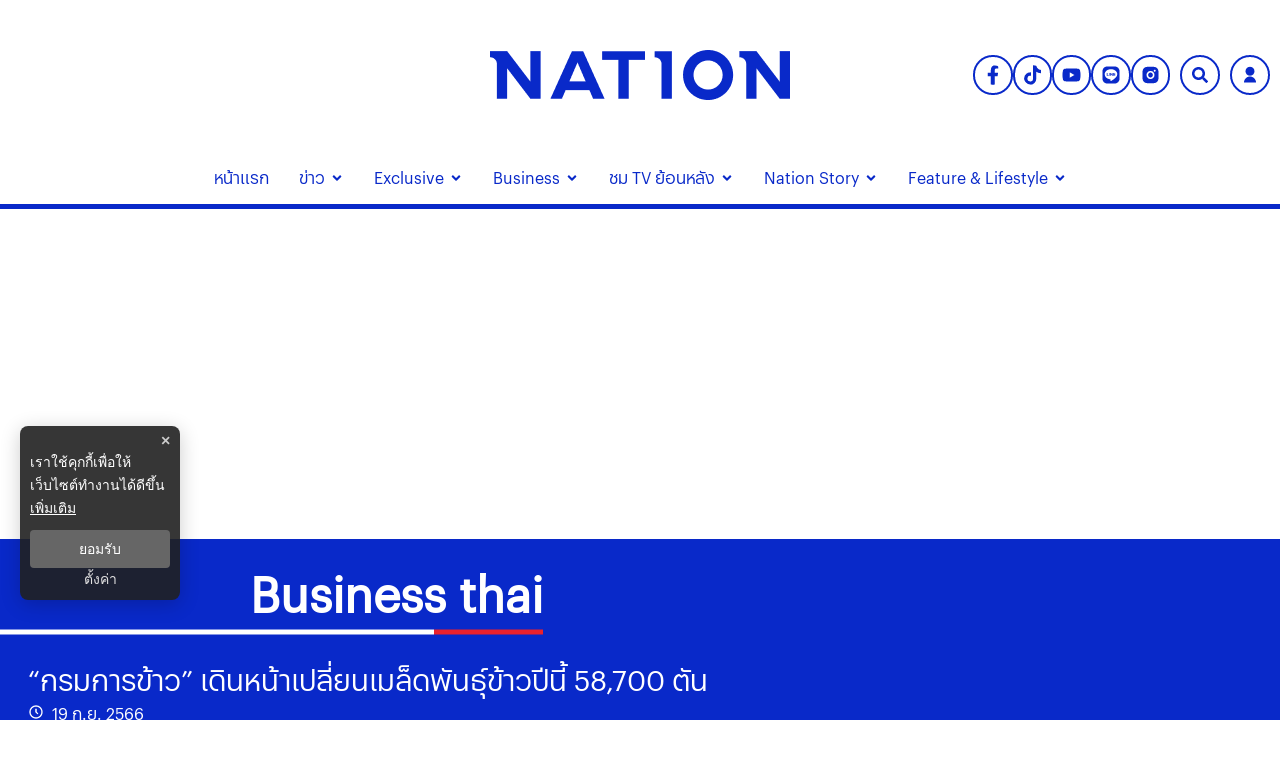

--- FILE ---
content_type: text/html; charset=utf-8
request_url: https://www.nationtv.tv/economy-business/378930671
body_size: 36679
content:
<!DOCTYPE html><html lang="th" dir="ltr"><head><meta charSet="utf-8"/><meta name="viewport" content="minimum-scale=1, initial-scale=1, width=device-width, shrink-to-fit=no, viewport-fit=cover"/><meta name="twitter:card" content="summary_large_image"/><meta name="twitter:site" content="@NationTV22"/><meta name="twitter:creator" content="@NationTV22"/><meta name="application-name" content="เนชั่นทีวี"/><meta name="theme-color" content="#27398B"/><meta name="mobile-web-app-capable" content="yes"/><meta name="msapplication-TileColor" content="#000000"/><meta name="msapplication-TileImage" content="https://resource.nationtv.tv/images/logo.png"/><meta name="format-detection" content="telephone=yes"/><meta http-equiv="x-ua-compatible" content="IE=edge; chrome=1"/><meta name="google" content="nositelinkssearchbox"/><meta name="apple-mobile-web-app-title" content="เนชั่นทีวี"/><meta name="apple-mobile-web-app-capable" content="yes"/><meta name="apple-mobile-web-app-status-bar-style" content="default"/><meta property="fb:admins" content=""/><meta property="fb:pages" content="307513345840"/><link rel="icon" href="https://resource.nationtv.tv/images/logo.png"/><link rel="mask-icon" href="https://resource.nationtv.tv/images/logo.png" color="#000000"/><link rel="shortcut icon" type="image/x-icon" href="https://resource.nationtv.tv/images/favicon.ico"/><link rel="apple-touch-startup-image" href="https://resource.nationtv.tv/images/logo-apple-touch.png"/><link rel="apple-touch-icon" href="https://resource.nationtv.tv/images/Icon-58.png" sizes="58x58"/><link rel="apple-touch-icon" href="https://resource.nationtv.tv/images/Icon-80.png" sizes="80x80"/><link rel="apple-touch-icon" href="https://resource.nationtv.tv/images/Icon-152.png" sizes="152x152"/><link rel="apple-touch-icon" href="https://resource.nationtv.tv/images/Icon-167.png" sizes="167x167"/><link rel="apple-touch-icon" href="https://resource.nationtv.tv/images/Icon-180.png" sizes="180x180"/><link rel="apple-touch-icon" href="https://resource.nationtv.tv/images/Icon-192.png" sizes="192x192"/><link rel="manifest" href="/static/manifest.json"/><link rel="preload" href="https://fonts.googleapis.com"/><link rel="preload" href="https://fonts.gstatic.com" crossorigin="true"/><title>“กรมการข้าว” เดินหน้าเปลี่ยนเมล็ดพันธุ์ข้าวปีนี้  58,700 ตัน</title><meta name="robots" content="index,follow"/><meta name="description" content="กรมการข้าว เตรียม เมล็ดพันธุ์ข้าว 58,700 ตัน ในโครงการส่งเสริมการเปลี่ยนเมล็ดพันธุ์ข้าว ปี 2566 เพื่อให้ชาวนานนำไปเพาะปลูก เพิ่มผลผลิตต่อไร่ เพิ่มรายได้ ลดต้นทุน ยกระดับคุณภาพชีวิต เตรียมแผนดำเนินการต่อเนื่อง 3 ปี หวังยกระดับคุณภาพเกษตรกรไทย"/><meta property="og:title" content="“กรมการข้าว” เดินหน้าเปลี่ยนเมล็ดพันธุ์ข้าวปีนี้  58,700 ตัน"/><meta property="og:description" content="กรมการข้าว เตรียม เมล็ดพันธุ์ข้าว 58,700 ตัน ในโครงการส่งเสริมการเปลี่ยนเมล็ดพันธุ์ข้าว ปี 2566 เพื่อให้ชาวนานนำไปเพาะปลูก เพิ่มผลผลิตต่อไร่ เพิ่มรายได้ ลดต้นทุน ยกระดับคุณภาพชีวิต เตรียมแผนดำเนินการต่อเนื่อง 3 ปี หวังยกระดับคุณภาพเกษตรกรไทย"/><meta property="og:url" content="https://www.nationtv.tv/economy-business/378930671"/><meta property="og:type" content="article"/><meta property="article:published_time" content="2023-09-19T11:29:00+07:00"/><meta property="article:modified_time" content="2023-09-19T11:37:33+07:00"/><meta property="article:author" content="https://www.facebook.com/NationTV"/><meta property="article:section" content="Business thai"/><meta property="article:tag" content="กรมการข้าว"/><meta property="article:tag" content="อธิบดีกรมการข้าว"/><meta property="article:tag" content="เมล็ดพันธุ์ข้าว"/><meta property="og:image" content="https://resource.nationtv.tv/uploads/images/md/2023/09/4ZBD487oK5kdLWlhh5ZH.webp"/><meta property="og:image:alt" content="“กรมการข้าว” เดินหน้าเปลี่ยนเมล็ดพันธุ์ข้าวปีนี้  58,700 ตัน"/><meta property="og:image:width" content="700"/><meta property="og:image:height" content="395"/><meta property="og:locale" content="th"/><meta property="og:site_name" content="เนชั่นทีวี"/><link rel="canonical" href="https://www.nationtv.tv/economy-business/378930671"/><meta name="keywords" content="กรมการข้าว,อธิบดีกรมการข้าว,เมล็ดพันธุ์ข้าว"/><meta property="twitter:url" content="https://www.nationtv.tv/"/><meta property="twitter:title" content="“กรมการข้าว” เดินหน้าเปลี่ยนเมล็ดพันธุ์ข้าวปีนี้  58,700 ตัน"/><meta property="twitter:description" content="กรมการข้าว เตรียม เมล็ดพันธุ์ข้าว 58,700 ตัน ในโครงการส่งเสริมการเปลี่ยนเมล็ดพันธุ์ข้าว ปี 2566 เพื่อให้ชาวนานนำไปเพาะปลูก เพิ่มผลผลิตต่อไร่ เพิ่มรายได้ ลดต้นทุน ยกระดับคุณภาพชีวิต เตรียมแผนดำเนินการต่อเนื่อง 3 ปี หวังยกระดับคุณภาพเกษตรกรไทย"/><meta property="twitter:image" content="https://resource.nationtv.tv/uploads/images/md/2023/09/4ZBD487oK5kdLWlhh5ZH.webp"/><link rel="image_src" href="https://resource.nationtv.tv/uploads/images/md/2023/09/4ZBD487oK5kdLWlhh5ZH.webp"/><script type="application/ld+json">{"@context":"https://schema.org","@type":"Organization","@id":"https://www.nationtv.tv/","logo":"https://resource.nationtv.tv/images/logo.png","legalName":"เนชั่นทีวี","name":"เนชั่นทีวี","sameAs":["https://www.facebook.com/NationTV","https://www.instagram.com/nationonline/","https://www.youtube.com/@nationtvth","https://lin.ee/wI45KUT","https://www.tiktok.com/@nationtvth"],"url":"https://www.nationtv.tv/","address":{"@type":"PostalAddress","streetAddress":"Nation multimedia group public company limited 1854 ชั้น 8 ถนนเทพรัตน แขวงบางนาใต้ เขตบางนา","addressLocality":"กรุงเทพฯ","postalCode":"10260","addressRegion":"central","addressCountry":"TH"}}</script><script type="application/ld+json">{"@context":"https://schema.org","@type":"Organization","logo":"https://resource.nationtv.tv/images/logo.png","url":"https://www.nationtv.tv/"}</script><script type="application/ld+json">{"@context":"https://schema.org","@type":"WebSite","url":"https://www.nationtv.tv","potentialAction":[{"@type":"SearchAction","target":"https://www.nationtv.tv/search?q={search_term_string}","query-input":"required name=search_term_string"}]}</script><script type="application/ld+json">{"@context":"https://schema.org","@type":"BreadcrumbList","itemListElement":[{"@type":"ListItem","position":1,"item":{"@id":"https://www.nationtv.tv","name":"หน้าแรก"}},{"@type":"ListItem","position":2,"item":{"@id":"https://www.nationtv.tv/economy-business-thai","name":"Business thai"}},{"@type":"ListItem","position":3,"item":{"@id":"https://www.nationtv.tv/economy-business/378930671","name":"“กรมการข้าว” เดินหน้าเปลี่ยนเมล็ดพันธุ์ข้าวปีนี้  58,700 ตัน"}}]}</script><meta name="next-head-count" content="62"/><script async="" type="text/javascript">dataLayer = [{"event":"page_metadata","article_author":"thanita_boo","article_keyword":["กรมการข้าว","อธิบดีกรมการข้าว","เมล็ดพันธุ์ข้าว"],"article_category":"Business thai","article_create_date":"19 ก.ย. 2566 |  04:34 น.","article_publication_date":"19 ก.ย. 2566 |  04:29 น."}]</script><script async="" id="datalayer">
          (function(w,d,s,l,i){
            w[l]=w[l]||[];
            w[l].push({'gtm.start':new Date().getTime(),event:'gtm.js'});
            var f=d.getElementsByTagName(s)[0],
            j=d.createElement(s),
            dl=l!='dataLayer'?'&l='+l:''; j.async=true;j.src='https://www.googletagmanager.com/gtm.js?id='+i+dl; f.parentNode.insertBefore(j,f);
          })(window,document,'script','dataLayer','GTM-KBLH5P9');
        </script><meta charSet="utf-8" class="jsx-85ed1b7dd64cd5e2"/><meta http-equiv="content-language" content="th_TH" class="jsx-85ed1b7dd64cd5e2"/><meta http-equiv="X-UA-Compatible" content="IE=edge" class="jsx-85ed1b7dd64cd5e2"/><script type="application/ld+json"> 
                { 
                  "@context": "http://schema.org", 
                  "@type": "NewsArticle", 
                  "mainEntityOfPage": { 
                    "@type": "WebPage", 
                    "@id": "https://www.nationtv.tv/economy-business/378930671" 
                  }, 
                  "headline": "“กรมการข้าว” เดินหน้าเปลี่ยนเมล็ดพันธุ์ข้าวปีนี้  58,700 ตัน", 
                  "alternativeHeadline": "“กรมการข้าว” เดินหน้าเปลี่ยนเมล็ดพันธุ์ข้าวปีนี้  58,700 ตัน", 
                  "description": "กรมการข้าว เตรียม เมล็ดพันธุ์ข้าว 58,700 ตัน ในโครงการส่งเสริมการเปลี่ยนเมล็ดพันธุ์ข้าว ปี 2566 เพื่อให้ชาวนานนำไปเพาะปลูก เพิ่มผลผลิตต่อไร่ เพิ่มรายได้ ลดต้นทุน ยกระดับคุณภาพชีวิต เตรียมแผนดำเนินการต่อเนื่อง 3 ปี หวังยกระดับคุณภาพเกษตรกรไทย", 
                  "image": "https://resource.nationtv.tv/uploads/images/md/2023/09/qK8nB7DlXvelqvZ5LgN3.webp", 
                  "datePublished": "2023-09-19T11:29:00+07:00",
                  "dateModified": "2023-09-19T11:37:33+07:00",
                  "author": { 
                    "@type": "Thing", 
                    "name": "nationtv",
                    "url": "https://www.nationtv.tv"
                  }, 
                  "publisher": { 
                    "@type": "Organization", 
                    "name": "nationtv", 
                    "logo": { 
                      "@type": "ImageObject", 
                      "url": "https://resource.nationtv.tv/images/logo.png" 
                    } 
                  } 
                } 
              </script><link rel="preload" href="https://fonts.googleapis.com" class="jsx-85ed1b7dd64cd5e2"/><link rel="preload" href="https://fonts.gstatic.com" class="jsx-85ed1b7dd64cd5e2"/><link rel="stylesheet" href="https://fonts.googleapis.com/css2?family=Sarabun:wght@200;300;400;500;600;700&amp;display=swap" class="jsx-85ed1b7dd64cd5e2"/><script>window._izq = window._izq || []; window._izq.push(["init"]);</script><script src="https://cdn.izooto.com/scripts/321761f934a6300de76a79fc1b7fac21a1315353.js"></script><script async="" type="text/javascript" src="https://securepubads.g.doubleclick.net/tag/js/gpt.js" class="jsx-85ed1b7dd64cd5e2"></script><script type="text/javascript" class="jsx-85ed1b7dd64cd5e2">var googletag = googletag || {}; window.googletag.cmd = googletag.cmd || [];</script><script async="" src="https://pagead2.googlesyndication.com/pagead/js/adsbygoogle.js?client=ca-pub-6281802830425661" crossorigin="anonymous"></script>

<script data-cfasync="false" type="text/javascript">
(function(w, d) {
        var s = d.createElement('script');
        s.src = '//cdn.adpushup.com/46528/adpushup.js';
        s.crossOrigin='anonymous'; 
        s.type = 'text/javascript'; s.async = true;
        (d.getElementsByTagName('head')[0] || d.getElementsByTagName('body')[0]).appendChild(s);
        w.adpushup = w.adpushup || {que:[]};
})(window, document);


</script><img width="99999" height="99999" alt="svasds" title="svasds" class="svgll" style="pointer-events:none;position:absolute;top:0;left:0;width:99vw;height:99vh;max-width:99vw;max-height:99vh" src="[data-uri]"/><link rel="preload" href="/_next/static/css/c07dde9d448b63fc.css" as="style"/><link rel="stylesheet" href="/_next/static/css/c07dde9d448b63fc.css" data-n-g=""/><noscript data-n-css=""></noscript><script defer="" nomodule="" src="/_next/static/chunks/polyfills-c67a75d1b6f99dc8.js"></script><script defer="" src="/_next/static/chunks/8902.44eee194cd9d8f66.js"></script><script defer="" src="/_next/static/chunks/7f0c75c1.6ec3925635b60f79.js"></script><script defer="" src="/_next/static/chunks/d64684d8.fa2141521943d265.js"></script><script defer="" src="/_next/static/chunks/1033-6f6b26356a51b1b1.js"></script><script defer="" src="/_next/static/chunks/6066-c6eb0e1442a1c1c1.js"></script><script defer="" src="/_next/static/chunks/4352.57cf3b524dce139f.js"></script><script defer="" src="/_next/static/chunks/78e521c3.bbdc1af2aa8d922b.js"></script><script defer="" src="/_next/static/chunks/2936.e136da358fc69332.js"></script><script defer="" src="/_next/static/chunks/7536.57a55a1abef2ccc3.js"></script><script defer="" src="/_next/static/chunks/9045.e084b444b3f339f3.js"></script><script defer="" src="/_next/static/chunks/665.dd6d3c72b28dda68.js"></script><script defer="" src="/_next/static/chunks/814c6784.0614a6f2fc12fe44.js"></script><script defer="" src="/_next/static/chunks/252f366e-47169ba22649de32.js"></script><script defer="" src="/_next/static/chunks/2025.92edc358a8793fc5.js"></script><script defer="" src="/_next/static/chunks/5451.9723772d2407201e.js"></script><script defer="" src="/_next/static/chunks/1a48c3c1-e5abaac3506cbd4e.js"></script><script defer="" src="/_next/static/chunks/d7eeaac4-7ca3e7f3fe087a6d.js"></script><script defer="" src="/_next/static/chunks/ae51ba48-43fa422344527255.js"></script><script defer="" src="/_next/static/chunks/1216-7ceb0420900c0916.js"></script><script defer="" src="/_next/static/chunks/3073-e60725e82f558bba.js"></script><script defer="" src="/_next/static/chunks/2317.01d5b7bc6990be4b.js"></script><script defer="" src="/_next/static/chunks/225.fe3f0e0e64c9fbf6.js"></script><script defer="" src="/_next/static/chunks/2004-40f0a6336e172eec.js"></script><script defer="" src="/_next/static/chunks/1584.f2d9eaa48098d467.js"></script><script defer="" src="/_next/static/chunks/4357.b047c5ef3e4be4e7.js"></script><script defer="" src="/_next/static/chunks/5498.9fd076554621d210.js"></script><script src="/_next/static/chunks/webpack-accd2c6f20e6a927.js" defer=""></script><script src="/_next/static/chunks/framework-560765ab0625ba27.js" defer=""></script><script src="/_next/static/chunks/main-1c7d185aa56bce34.js" defer=""></script><script src="/_next/static/chunks/pages/_app-35a28ca6c35b576d.js" defer=""></script><script src="/_next/static/chunks/1852-2b7d6af1560b6dc0.js" defer=""></script><script src="/_next/static/chunks/1609-08e7aad402fb4cfd.js" defer=""></script><script src="/_next/static/chunks/8764-b00a8fac2d00cb8a.js" defer=""></script><script src="/_next/static/chunks/8198-aaaff74776076799.js" defer=""></script><script src="/_next/static/chunks/2571-57bfc2bdd33c2140.js" defer=""></script><script src="/_next/static/chunks/pages/%5Bcid%5D/%5Bid%5D-3d5b5e8abf5b343b.js" defer=""></script><script src="/_next/static/TOShcGnZCAN-MWRvYbzO_/_buildManifest.js" defer=""></script><script src="/_next/static/TOShcGnZCAN-MWRvYbzO_/_ssgManifest.js" defer=""></script><style data-emotion-css="10x4ich 1qml9dy 186kcrj 1e1b7h mrwtav 1ovonda 1tk2ft6 1uqz5kp 1d2ef5q wp6yd0 17ab4g1 13noxnf p18thc 1c9sl1p a37dws 3buha7 1q5hmn4 82ht7i 19eaqtp 1u43cba 1mapgzo 1aozmh m35azu bjhavb">@-webkit-keyframes animation-10x4ich{from{-webkit-transform:translate(0, 0);-moz-transform:translate(0, 0);-ms-transform:translate(0, 0);transform:translate(0, 0);}to{-webkit-transform:translate(1000%, 0);-moz-transform:translate(1000%, 0);-ms-transform:translate(1000%, 0);transform:translate(1000%, 0);}}@keyframes animation-10x4ich{from{-webkit-transform:translate(0, 0);-moz-transform:translate(0, 0);-ms-transform:translate(0, 0);transform:translate(0, 0);}to{-webkit-transform:translate(1000%, 0);-moz-transform:translate(1000%, 0);-ms-transform:translate(1000%, 0);transform:translate(1000%, 0);}}.css-1qml9dy{display:-webkit-box;display:-webkit-flex;display:-ms-flexbox;display:flex;position:relative;-webkit-box-pack:center;-ms-flex-pack:center;-webkit-justify-content:center;justify-content:center;-webkit-align-items:center;-webkit-box-align:center;-ms-flex-align:center;align-items:center;min-height:150px;}.css-1qml9dy>header{width:100%;}.css-1qml9dy .widget-icon{position:absolute;right:0;display:-webkit-box;display:-webkit-flex;display:-ms-flexbox;display:flex;-webkit-box-pack:justify;-webkit-justify-content:space-between;justify-content:space-between;-webkit-align-items:center;-webkit-box-align:center;-ms-flex-align:center;align-items:center;padding:10px;z-index:50;width:35%;}.css-1qml9dy .widget-icon .block-2{display:-webkit-box;display:-webkit-flex;display:-ms-flexbox;display:flex;-webkit-box-pack:end;-ms-flex-pack:end;-webkit-justify-content:flex-end;justify-content:flex-end;-webkit-align-items:center;-webkit-box-align:center;-ms-flex-align:center;align-items:center;}@media (max-width: 900px){.css-1qml9dy{-webkit-flex-direction:column-reverse;-ms-flex-direction:column-reverse;flex-direction:column-reverse;min-height:180px;}.css-1qml9dy .widget-icon{position:fixed;top:0;left:0;right:0;width:100%;background-color:#fff;-webkit-box-pack:justify;-webkit-justify-content:space-between;justify-content:space-between;z-index:100;box-shadow:0 2px 5px rgba(0,0,0,0.1);padding:5px 10px;}}.css-186kcrj{max-width:100%;display:-webkit-box;display:-webkit-flex;display:-ms-flexbox;display:flex;-webkit-box-pack:center;-ms-flex-pack:center;-webkit-justify-content:center;justify-content:center;-webkit-align-items:flex-end;-webkit-box-align:flex-end;-ms-flex-align:flex-end;align-items:flex-end;}.css-186kcrj .text-header-logo{margin:0;overflow:hidden;position:relative;}.css-186kcrj .text-header-logo span{text-indent:1000em;white-space:nowrap;overflow:hidden;display:block;position:absolute;width:100%;}.css-186kcrj .logo-img{display:-webkit-box;display:-webkit-flex;display:-ms-flexbox;display:flex;-webkit-align-items:center;-webkit-box-align:center;-ms-flex-align:center;align-items:center;margin:auto;width:300px;height:50px;}@media (max-width: 767px){.css-186kcrj .logo-img{width:250px;height:40px;}}@media (max-width: 900px){.css-186kcrj{display:-webkit-box;display:-webkit-flex;display:-ms-flexbox;display:flex;-webkit-box-pack:center;-ms-flex-pack:center;-webkit-justify-content:center;justify-content:center;-webkit-align-items:center;-webkit-box-align:center;-ms-flex-align:center;align-items:center;min-height:150px;padding-top:60px!important;}}.css-1e1b7h{display:-webkit-box;display:-webkit-flex;display:-ms-flexbox;display:flex;-webkit-box-pack:start;-ms-flex-pack:start;-webkit-justify-content:flex-start;justify-content:flex-start;-webkit-align-items:center;-webkit-box-align:center;-ms-flex-align:center;align-items:center;min-width:-webkit-fit-content;min-width:-moz-fit-content;min-width:fit-content;padding-left:10px;}@media (min-width: 1025px){.css-1e1b7h{display:none;}}.css-1e1b7h .btn-menu svg{display:-webkit-box;display:-webkit-flex;display:-ms-flexbox;display:flex;-webkit-align-items:center;-webkit-box-align:center;-ms-flex-align:center;align-items:center;margin-right:5px;color:var(--primary-color);}.css-1e1b7h .btn-menu svg path{fill:var(--primary-color);}.css-1e1b7h ul.nav-menu,.css-1e1b7h ul.nav-sub-menu{list-style:none;}.css-1e1b7h .invisible{visibility:hidden!important;}.css-1e1b7h nav.nav-dropdown-mobile{position:fixed;top:55px;left:0;width:100%;height:auto;max-height:calc(100vh - 55px);background-color:#fff;z-index:20;border-bottom:10px solid var(--primary-color);display:-webkit-box;display:-webkit-flex;display:-ms-flexbox;display:flex;-webkit-flex-direction:column;-ms-flex-direction:column;flex-direction:column;overflow-y:auto;}.css-1e1b7h nav.nav-dropdown-mobile .nav-title{text-align:right;}.css-1e1b7h nav.nav-dropdown-mobile .nav-title svg{display:-webkit-box;display:-webkit-flex;display:-ms-flexbox;display:flex;-webkit-align-items:center;-webkit-box-align:center;-ms-flex-align:center;align-items:center;font-size:26px;color:var(--tertiary-color);}.css-1e1b7h nav.nav-dropdown-mobile .close-btn{background:none;top:10px;right:10px;border:none;padding:8px 10px;font-size:16px;cursor:pointer;}.css-1e1b7h nav.nav-dropdown-mobile .close-btn svg{vertical-align:middle;color:var(--primary-color)!important;font-size:30px;}.css-1e1b7h nav.nav-dropdown-mobile .close-btn svg path{stroke:var(--primary-color);fill:var(--primary-color);}.css-1e1b7h nav.nav-dropdown-mobile .nav-menu{display:-webkit-box;display:-webkit-flex;display:-ms-flexbox;display:flex;width:100%;-webkit-box-flex-flow:column nowrap;-webkit-flex-flow:column nowrap;-ms-flex-flow:column nowrap;flex-flow:column nowrap;padding:0;}.css-1e1b7h nav.nav-dropdown-mobile .nav-menu li{margin:0;padding:0 15px;background-color:#fff;}.css-1e1b7h nav.nav-dropdown-mobile .nav-menu li span{padding:8px 0;color:var(--primary-color);display:-webkit-box;display:-webkit-flex;display:-ms-flexbox;display:flex;font-size:18px;font-weight:600;width:100%;-webkit-box-pack:justify;-webkit-justify-content:space-between;justify-content:space-between;-webkit-align-items:center;-webkit-box-align:center;-ms-flex-align:center;align-items:center;text-transform:capitalize;-webkit-transition:all 0.3s ease;transition:all 0.3s ease;}@media(min-width: 1023px){.css-1e1b7h nav.nav-dropdown-mobile .nav-menu li span:hover{color:#bbb;}}.css-1e1b7h nav.nav-dropdown-mobile .nav-menu li .nav-sub-menu{display:-webkit-box;display:-webkit-flex;display:-ms-flexbox;display:flex;width:100%;padding:8px;-webkit-box-flex-wrap:wrap;-webkit-flex-wrap:wrap;-ms-flex-wrap:wrap;flex-wrap:wrap;-webkit-flex-direction:row;-ms-flex-direction:row;flex-direction:row;gap:10px;}.css-1e1b7h nav.nav-dropdown-mobile .nav-menu li .nav-sub-menu .active-sub-menu{width:auto;-webkit-flex:0 0 auto;-ms-flex:0 0 auto;flex:0 0 auto;background-color:#808080!important;border-radius:10px;padding:5px 10px;margin-bottom:5px;}.css-1e1b7h nav.nav-dropdown-mobile .nav-menu li .nav-sub-menu .active-sub-menu a span{color:#fff!important;padding:0;font-size:14px;font-weight:400;}.css-1e1b7h nav.nav-dropdown-mobile .nav-menu .item-menu{display:-webkit-box;display:-webkit-flex;display:-ms-flexbox;display:flex;-webkit-box-pack:justify;-webkit-justify-content:space-between;justify-content:space-between;-webkit-align-items:center;-webkit-box-align:center;-ms-flex-align:center;align-items:center;}.css-1e1b7h nav.nav-dropdown-mobile .nav-menu .item-menu .drop-item{cursor:pointer;display:-webkit-box;display:-webkit-flex;display:-ms-flexbox;display:flex;width:50%;-webkit-box-pack:end;-ms-flex-pack:end;-webkit-justify-content:flex-end;justify-content:flex-end;padding:10px 0;}.css-1e1b7h nav.nav-dropdown-mobile .nav-menu .item-menu .drop-item svg{font-size:16px;color:var(--primary-color);}.css-mrwtav{display:-webkit-box;display:-webkit-flex;display:-ms-flexbox;display:flex;-webkit-align-items:center;-webkit-box-align:center;-ms-flex-align:center;align-items:center;-webkit-flex-direction:column;-ms-flex-direction:column;flex-direction:column;}.css-mrwtav .tags-title{margin-top:30px;width:100%;position:relative;font-size:20px;font-weight:700;border-bottom:2px solid #888888;margin-bottom:20px;}.css-mrwtav .tags-title::before{content:'';position:absolute;bottom:-2px;width:150px;max-width:100%;height:2px;background-color:var(--secondary-color);}.css-mrwtav .tags-items{display:-webkit-box;display:-webkit-flex;display:-ms-flexbox;display:flex;-webkit-align-items:flex-start;-webkit-box-align:flex-start;-ms-flex-align:flex-start;align-items:flex-start;width:100%;gap:10px;}.css-mrwtav .tags-items.--right{-webkit-box-pack:end;-ms-flex-pack:end;-webkit-justify-content:flex-end;justify-content:flex-end;}.css-mrwtav .tags-items a svg{vertical-align:middle;height:39.33px;width:39.33px;padding:8px;background:#fff;background-blend-mode:overlay,normal;color:var(--primary-color);-webkit-transition:0.1ms all ease-in-out;transition:0.1ms all ease-in-out;border-radius:50%;border:2px solid var(--primary-color);}@media (max-width: 475px){.css-mrwtav .tags-items a svg{height:30px;width:30px;padding:6px;}}.css-mrwtav .tags-items a svg:hover{color:#fff;background:var(--primary-color);border:2px solid var(--primary-color);}.css-1ovonda{display:block;padding-left:10px;}.css-1ovonda #search-wrap{display:inline-block;position:relative;height:auto;padding:0;border:2px solid var(--primary-color);border-radius:50px;}.css-1ovonda #search-wrap:hover{background:var(--primary-color);}.css-1ovonda #search-wrap.open input[type='text']{width:300px!important;z-index:5!important;border-bottom:1px solid var(--primary-color)!important;background-color:var(--primary-color)!important;border-radius:30px!important;cursor:text;margin-right:5px;display:-webkit-box;display:-webkit-flex;display:-ms-flexbox;display:flex;left:-206px;top:47px;}@media (max-width: 767px){.css-1ovonda #search-wrap.open input[type='text']{width:170px;display:-webkit-box;display:-webkit-unset;display:-ms-unsetbox;display:unset;left:-257px;top:-6px;}}@media (max-width: 425px){.css-1ovonda #search-wrap.open input[type='text']{width:250px!important;}}@media (max-width: 375px){.css-1ovonda #search-wrap.open input[type='text']{width:220px!important;}}@media (max-width: 320px){.css-1ovonda #search-wrap.open input[type='text']{width:300px!important;}}@media (max-width: 768px){.css-1ovonda #search-wrap.open .button-search{margin-left:unset;}}.css-1ovonda #search-wrap input[type='text']{cursor:pointer;height:38px;font-size:16px;display:inline-block;font-weight:100;font-family:var(--front-primary),sans-serif;border:none;outline:none;color:white;padding:0 20px;width:0px;position:absolute;top:5px;right:0;background:none;z-index:3;cursor:pointer;-webkit-transition:width 0.5s cubic-bezier(0, 0.795, 0, 1);transition:width 0.5s cubic-bezier(0, 0.795, 0, 1);}.css-1ovonda #search-wrap .button-search{cursor:pointer;position:relative;display:block;z-index:5;-webkit-user-select:none;-moz-user-select:none;-ms-user-select:none;user-select:none;}.css-1ovonda #search-wrap .button-search svg{vertical-align:middle;height:36px;width:36px;padding:10px;margin-right:0px;color:var(--primary-color);}.css-1ovonda #search-wrap .button-search svg:hover{color:#fff;}@media (max-width: 475px){.css-1ovonda #search-wrap .button-search svg{height:26px;width:26px;padding:7px;}}.css-1ovonda #search-wrap:focus:hover input[type='text']{border-bottom:1px solid #bbb;background-color:#fff;}.css-1ovonda #search-wrap:focus input[type='text'],.css-1ovonda #search-wrap:hover input[type='text']{width:300px;z-index:1;border-bottom:1px solid #bbb;background-color:#fff;border-radius:30px;cursor:text;margin-right:5px;}@media (max-width: 767px){.css-1ovonda #search-wrap:focus input[type='text'],.css-1ovonda #search-wrap:hover input[type='text']{width:170px;}}.css-1ovonda #search-wrap:focus .button-search svg,.css-1ovonda #search-wrap:hover .button-search svg{color:#fff;}.css-1ovonda .search-input::-webkit-input-placeholder{color:#fff;opacity:1;}.css-1ovonda .search-input::-moz-placeholder{color:#fff;opacity:1;}.css-1ovonda .search-input:-ms-input-placeholder{color:#fff;opacity:1;}.css-1ovonda .search-input::placeholder{color:#fff;opacity:1;}.css-1ovonda .search-input::-webkit-input-placeholder{color:#fff;}.css-1ovonda .search-input:-ms-input-placeholder{color:#fff;}.css-1tk2ft6 #widget-login{position:relative;display:block;padding-left:10px;}.css-1tk2ft6 #widget-login:hover .menu-list{display:-webkit-box;display:-webkit-flex;display:-ms-flexbox;display:flex;}.css-1tk2ft6 #widget-login:hover .btn-login svg{border-radius:50%;background:var(--primary-color);color:#ffffff;}.css-1tk2ft6 #widget-login .link-policy{font-size:14px;display:-webkit-box;display:-webkit-flex;display:-ms-flexbox;display:flex;-webkit-box-pack:end;-ms-flex-pack:end;-webkit-justify-content:flex-end;justify-content:flex-end;color:#bfbfbf;}.css-1tk2ft6 #widget-login .link-policy:hover{color:#696969;}.css-1tk2ft6 #widget-login .btn-login{cursor:pointer;display:-webkit-box;display:-webkit-flex;display:-ms-flexbox;display:flex;-webkit-box-pack:center;-ms-flex-pack:center;-webkit-justify-content:center;justify-content:center;-webkit-align-items:center;-webkit-box-align:center;-ms-flex-align:center;align-items:center;background:transparent;padding:0;border:2px solid var(--primary-color);border-radius:50px;margin:0!important;}.css-1tk2ft6 #widget-login .btn-login.login{border:2px solid #fff;-webkit-filter:drop-shadow(0px 0px 3px rgba(0, 0, 0, 0.08)) drop-shadow(0px 2px 3px rgba(0, 0, 0, 0.16));filter:drop-shadow(0px 0px 3px rgba(0, 0, 0, 0.08)) drop-shadow(0px 2px 3px rgba(0, 0, 0, 0.16));}.css-1tk2ft6 #widget-login .btn-login svg{color:var(--primary-color);height:36px;width:36px;padding:9px;}@media (max-width: 475px){.css-1tk2ft6 #widget-login .btn-login svg{height:26px;width:26px;padding:7px;}}.css-1tk2ft6 #widget-login .btn-login .image-user{overflow:hidden;margin:0px;padding:0px;border-radius:50px;object-fit:cover;width:26px;height:26px;}@media (min-width: 1440px){.css-1tk2ft6 #widget-login .btn-login{margin:4px 0 0 12px;}.css-1tk2ft6 #widget-login .btn-login .image-user{width:32px;height:32px;}}.css-1tk2ft6 #widget-login .info{font-size:12px;font-weight:300;display:-webkit-box;display:-webkit-flex;display:-ms-flexbox;display:flex;-webkit-box-pack:start;-ms-flex-pack:start;-webkit-justify-content:flex-start;justify-content:flex-start;-webkit-align-items:flex-start;-webkit-box-align:flex-start;-ms-flex-align:flex-start;align-items:flex-start;-webkit-flex-direction:column;-ms-flex-direction:column;flex-direction:column;}.css-1tk2ft6 #widget-login .info .username,.css-1tk2ft6 #widget-login .info .email{width:150px;font-size:14px;font-weight:400;text-transform:capitalize;padding:5px;margin:0;}.css-1tk2ft6 #widget-login .error-label{font-size:12px;color:red;}.css-1tk2ft6 #widget-login .menu-list{z-index:200!important;display:none;position:absolute;top:58px;right:0;background-color:#ffffff;box-shadow:1px 0px 10px 0px rgba(46, 46, 46, 0.3);width:-webkit-max-content;width:-moz-max-content;width:max-content;-webkit-flex-direction:column;-ms-flex-direction:column;flex-direction:column;border-radius:5px;margin:0;padding:10px!important;}.css-1tk2ft6 #widget-login .menu-list:before{content:'';position:absolute;top:-8px;right:0px;width:0;height:0;border-left:15px solid transparent;border-right:15px solid transparent;border-bottom:15px solid white;}@media (max-width: 1440px){.css-1tk2ft6 #widget-login .menu-list{top:48px;}}@media (max-width: 767px){.css-1tk2ft6 #widget-login .menu-list{left:auto;right:-10px;top:38px;}.css-1tk2ft6 #widget-login .menu-list:before{top:-5px;right:10px;left:auto;}}@media (max-width: 475px){.css-1tk2ft6 #widget-login .menu-list{right:0;top:45px;}}.css-1tk2ft6 #widget-login .menu-list .list-item{width:100%;margin:0;}.css-1tk2ft6 #widget-login .menu-list .list-item a{display:-webkit-box;display:-webkit-flex;display:-ms-flexbox;display:flex;-webkit-box-pack:start;-ms-flex-pack:start;-webkit-justify-content:flex-start;justify-content:flex-start;-webkit-align-items:center;-webkit-box-align:center;-ms-flex-align:center;align-items:center;}.css-1tk2ft6 #widget-login .menu-list .list-item a svg{margin-right:5px;}.css-1tk2ft6 #widget-login .menu-list .list-item:hover{background:var(--primary-color);}.css-1tk2ft6 #widget-login .menu-list svg{color:#010b2b;font-weight:700;margin-left:5px;margin-bottom:2px;-webkit-transition:all 3ms ease-in;transition:all 3ms ease-in;}.css-1tk2ft6 #widget-login .menu-list li{cursor:pointer;width:100%;display:-webkit-box;display:-webkit-flex;display:-ms-flexbox;display:flex;-webkit-box-pack:start;-ms-flex-pack:start;-webkit-justify-content:flex-start;justify-content:flex-start;-webkit-align-items:center;-webkit-box-align:center;-ms-flex-align:center;align-items:center;font-size:14px;font-weight:500;margin:0;padding:8px;font-family:'Prompt',sans-serif;gap:5px;z-index:2;border-radius:5px;}.css-1tk2ft6 #widget-login .menu-list li p{padding:0;margin:0;color:#010b2b;}.css-1tk2ft6 #widget-login .menu-list li:hover{box-shadow:1px 0px 10px 0px rgba(2, 63, 135, 0.3);background-color:#010b2b;}.css-1tk2ft6 #widget-login .menu-list li:hover p,.css-1tk2ft6 #widget-login .menu-list li:hover svg{color:#fff;}.css-1tk2ft6 #widget-social{position:fixed;top:0;left:0;width:100vw;height:100vh;overflow:hidden;background-color:rgb(0, 0, 0, 0.5);z-index:15;}.css-1tk2ft6 #widget-social .bottom-line{width:100%;height:2px;background-color:rgba(0, 0, 0, 0.15);}.css-1tk2ft6 #widget-social .modal-social{background:linear-gradient(103.43deg, #f6f6f6 0%, #eeeeee 100%);box-shadow:0px 4px 10px rgba(0, 0, 0, 0.85);border-radius:10px;position:fixed;top:50%;left:50%;-webkit-transform:translate(-50%, -50%);-moz-transform:translate(-50%, -50%);-ms-transform:translate(-50%, -50%);transform:translate(-50%, -50%);border-radius:10px;display:-webkit-box;display:-webkit-flex;display:-ms-flexbox;display:flex;-webkit-flex-direction:column;-ms-flex-direction:column;flex-direction:column;-webkit-box-pack:center;-ms-flex-pack:center;-webkit-justify-content:center;justify-content:center;gap:16px;padding:40px 30px;}@media (max-width: 767px){.css-1tk2ft6 #widget-social .modal-social{padding:20px;width:320px;}}@media (max-width: 380px){.css-1tk2ft6 #widget-social .modal-social{width:300px;}}.css-1tk2ft6 #widget-social .modal-social .heading{color:#0044FF;font-size:26px;font-weight:900;display:block;text-align:center;margin-bottom:10px;background-color:unset;width:100%;border-radius:unset;box-shadow:unset;}@media (max-width: 767px){.css-1tk2ft6 #widget-social .modal-social .heading{font-size:24px;}}@media (max-width: 380px){.css-1tk2ft6 #widget-social .modal-social .heading{margin-top:10px;margin-bottom:5px;}}.css-1tk2ft6 #widget-social .modal-social .btn-close{position:absolute;top:20px;right:10px;cursor:pointer;border:none;background-color:transparent;-webkit-transition:all ease 0.25ms;transition:all ease 0.25ms;display:-webkit-box;display:-webkit-flex;display:-ms-flexbox;display:flex;-webkit-box-pack:end;-ms-flex-pack:end;-webkit-justify-content:flex-end;justify-content:flex-end;-webkit-align-items:center;-webkit-box-align:center;-ms-flex-align:center;align-items:center;}.css-1tk2ft6 #widget-social .modal-social .btn-close svg{color:#0044FF;}@media (max-width: 767px){.css-1tk2ft6 #widget-social .modal-social .btn-close{top:10px;}}.css-1tk2ft6 #widget-social .modal-social .btn-close:hover{color:#474747;}.css-1tk2ft6 #widget-social .modal-social .btn-social{cursor:pointer;-webkit-transition:background-color ease-in-out 100ms;transition:background-color ease-in-out 100ms;-webkit-filter:drop-shadow(0px 0px 3px rgba(0, 0, 0, 0.08)) drop-shadow(0px 2px 3px rgba(0, 0, 0, 0.16));filter:drop-shadow(0px 0px 3px rgba(0, 0, 0, 0.08)) drop-shadow(0px 2px 3px rgba(0, 0, 0, 0.16));background-color:#ffffff;border-radius:50px;color:#fff;border:0;gap:16px;padding:16px 30px;width:100%;max-width:345px;margin:auto;height:48px;display:-webkit-box;display:-webkit-flex;display:-ms-flexbox;display:flex;-webkit-box-pack:start;-ms-flex-pack:start;-webkit-justify-content:flex-start;justify-content:flex-start;-webkit-align-items:center;-webkit-box-align:center;-ms-flex-align:center;align-items:center;}@media (max-width: 767px){.css-1tk2ft6 #widget-social .modal-social .btn-social{padding:16px;}}.css-1tk2ft6 #widget-social .modal-social .btn-social p{margin:0;font-weight:600;font-size:16px;line-height:1.25;color:#111;}.css-1tk2ft6 #widget-social .modal-social .btn-social p span{text-transform:capitalize;}@media (max-width: 767px){.css-1tk2ft6 #widget-social .modal-social .btn-social p{font-size:16px;}}.css-1tk2ft6 #widget-social .modal-social .btn-social.icon-google{color:#000000;background:#ffffff;}.css-1tk2ft6 #widget-social .modal-social .btn-social.icon-google.disabled{background:#e5e5e5;}.css-1tk2ft6 #widget-social .modal-social .btn-social.icon-google:hover{background:#e5e5e5;color:#ffffff;}.css-1tk2ft6 #widget-social .modal-social .btn-social.icon-facebook{background:#ffffff;}.css-1tk2ft6 #widget-social .modal-social .btn-social.icon-facebook.disabled{background:#e5e5e5;}.css-1tk2ft6 #widget-social .modal-social .btn-social.icon-facebook svg{color:#337fff;}.css-1tk2ft6 #widget-social .modal-social .btn-social.icon-facebook:hover{background:#e5e5e5;}.css-1tk2ft6 #widget-social .modal-social .btn-social.icon-line{background:#ffffff;}.css-1tk2ft6 #widget-social .modal-social .btn-social.icon-line.disabled{background:#e5e5e5;}.css-1tk2ft6 #widget-social .modal-social .btn-social.icon-line svg{color:#3ace01;}.css-1tk2ft6 #widget-social .modal-social .btn-social.icon-line:hover{background:#e5e5e5;}.css-1tk2ft6 #widget-social .modal-social .btn-social.icon-tiktok{background:#ffffff;}.css-1tk2ft6 #widget-social .modal-social .btn-social.icon-tiktok.disabled{background:#e5e5e5;}.css-1tk2ft6 #widget-social .modal-social .btn-social.icon-tiktok svg{color:#000;}.css-1tk2ft6 #widget-social .modal-social .btn-social.icon-tiktok:hover{background:#e5e5e5;}.css-1tk2ft6 #widget-social .modal-social .btn-social.icon-linkin{background:#ffffff;}.css-1tk2ft6 #widget-social .modal-social .btn-social.icon-linkin.disabled{background:#e5e5e5;}.css-1tk2ft6 #widget-social .modal-social .btn-social.icon-linkin svg{color:#337fff;}.css-1tk2ft6 #widget-social .modal-social .btn-social.icon-linkin:hover{background:#e5e5e5;}.css-1uqz5kp{position:relative;display:block;padding:8px 0 8px 16px;}@media (max-width: 768px){.css-1uqz5kp{padding:8px 10px 8px 16px;}}.css-1uqz5kp:hover .menu-list{display:-webkit-box;display:-webkit-flex;display:-ms-flexbox;display:flex;}.css-1uqz5kp:hover .btn-login svg{color:#ffffffba;}.css-1uqz5kp .btn-login{cursor:pointer;display:-webkit-box;display:-webkit-flex;display:-ms-flexbox;display:flex;-webkit-box-pack:center;-ms-flex-pack:center;-webkit-justify-content:center;justify-content:center;-webkit-align-items:center;-webkit-box-align:center;-ms-flex-align:center;align-items:center;background:transparent;padding:0;border:none;border-radius:50px;}.css-1uqz5kp .btn-login.login{border:2px solid var(--text-color);-webkit-filter:drop-shadow(0px 0px 3px rgba(0, 0, 0, 0.08)) drop-shadow(0px 2px 3px rgba(0, 0, 0, 0.16));filter:drop-shadow(0px 0px 3px rgba(0, 0, 0, 0.08)) drop-shadow(0px 2px 3px rgba(0, 0, 0, 0.16));}.css-1uqz5kp .btn-login svg{color:var(--text-color);}@media (max-width: 690px){.css-1uqz5kp .btn-login svg{height:24px;width:24px;}}.css-1uqz5kp .btn-login .image-user{overflow:hidden;margin:0px;padding:0px;border-radius:50px;object-fit:cover;width:28px;height:28px;}.css-1uqz5kp .info{font-size:12px;font-weight:300;display:-webkit-box;display:-webkit-flex;display:-ms-flexbox;display:flex;-webkit-box-pack:start;-ms-flex-pack:start;-webkit-justify-content:flex-start;justify-content:flex-start;-webkit-align-items:flex-start;-webkit-box-align:flex-start;-ms-flex-align:flex-start;align-items:flex-start;-webkit-flex-direction:column;-ms-flex-direction:column;flex-direction:column;}.css-1uqz5kp .info .username,.css-1uqz5kp .info .email{width:150px;font-size:14px;font-weight:400;text-transform:capitalize;padding:5px;margin:0;}.css-1uqz5kp .menu-list{z-index:100!important;display:none;position:absolute;top:45px;right:0;background-color:#ffffff;box-shadow:1px 0px 10px 0px var(--shadow-color);width:-webkit-max-content;width:-moz-max-content;width:max-content;-webkit-flex-direction:column;-ms-flex-direction:column;flex-direction:column;border-radius:5px;margin:0;padding:10px!important;}.css-1uqz5kp .menu-list:before{content:'';position:absolute;top:-8px;right:0px;width:0;height:0;border-left:15px solid transparent;border-right:15px solid transparent;border-bottom:15px solid white;}@media (max-width: 767px){.css-1uqz5kp .menu-list{left:auto;right:10px;top:47px;}.css-1uqz5kp .menu-list:before{top:-5px;right:10px;left:auto;}}.css-1uqz5kp .menu-list .list-item{width:100%;margin:0;}.css-1uqz5kp .menu-list .list-item a{display:-webkit-box;display:-webkit-flex;display:-ms-flexbox;display:flex;-webkit-box-pack:start;-ms-flex-pack:start;-webkit-justify-content:flex-start;justify-content:flex-start;-webkit-align-items:center;-webkit-box-align:center;-ms-flex-align:center;align-items:center;}.css-1uqz5kp .menu-list .list-item a svg{margin-right:5px;}.css-1uqz5kp .menu-list svg{color:var(--primary-color);font-weight:700;margin-left:5px;margin-bottom:2px;-webkit-transition:all 3ms ease-in;transition:all 3ms ease-in;}.css-1uqz5kp .menu-list li{cursor:pointer;width:100%;display:-webkit-box;display:-webkit-flex;display:-ms-flexbox;display:flex;-webkit-box-pack:start;-ms-flex-pack:start;-webkit-justify-content:flex-start;justify-content:flex-start;-webkit-align-items:center;-webkit-box-align:center;-ms-flex-align:center;align-items:center;font-size:14px;font-weight:500;margin:0;padding:8px;font-family:'Prompt',sans-serif;gap:5px;z-index:2;border-radius:5px;}.css-1uqz5kp .menu-list li p{padding:0;margin:0;color:var(--primary-color);}.css-1uqz5kp .menu-list li:hover{box-shadow:1px 0px 10px 0px rgba(237, 26, 59, 0.3);background-color:var(--primary-color);}.css-1uqz5kp .menu-list li:hover p,.css-1uqz5kp .menu-list li:hover svg{color:#fff;}.css-1d2ef5q{background:#ffffff;min-height:59px;position:-webkit-sticky;position:sticky;top:0;z-index:20;}@media (max-width: 1024px){.css-1d2ef5q{display:none;min-height:unset;}}.css-1d2ef5q .area-more-menu{display:-webkit-box;display:-webkit-flex;display:-ms-flexbox;display:flex;-webkit-align-items:center;-webkit-box-align:center;-ms-flex-align:center;align-items:center;}.css-1d2ef5q .area-more-menu .more-menu{padding:12px;}.css-1d2ef5q .area-more-menu .more-menu li{display:-webkit-box;display:-webkit-flex;display:-ms-flexbox;display:flex;-webkit-align-items:center;-webkit-box-align:center;-ms-flex-align:center;align-items:center;}.css-1d2ef5q .area-more-menu .more-menu li:hover svg{color:var(--primary-color);}.css-1d2ef5q .area-more-menu .more-menu svg{cursor:pointer;}.css-1d2ef5q .expand-more-menu{position:absolute;bottom:-34px;left:0;width:100%;background:var(--secondary-gradient);z-index:6;}.css-1d2ef5q .expand-more-menu .expand-nav-menu{padding:5px 0;}.css-1d2ef5q .expand-more-menu .expand-nav-menu li>div a,.css-1d2ef5q .expand-more-menu .expand-nav-menu .listItem a{color:var(--text-color);font-weight:500;font-size:16px;}.css-1d2ef5q .expand-more-menu .expand-nav-menu li>div svg,.css-1d2ef5q .expand-more-menu .expand-nav-menu .listItem svg{color:var(--text-color);margin-left:5px;vertical-align:middle;}.css-1d2ef5q .expand-more-menu ul{max-width:1275px;margin:auto;display:-webkit-box;display:-webkit-flex;display:-ms-flexbox;display:flex;-webkit-flex-direction:row;-ms-flex-direction:row;flex-direction:row;-webkit-box-flex-wrap:wrap;-webkit-flex-wrap:wrap;-ms-flex-wrap:wrap;flex-wrap:wrap;list-style-type:none;position:relative;gap:20px;}.css-1d2ef5q .expand-more-menu.--hide{display:none;}.css-wp6yd0{display:-webkit-box;display:-webkit-flex;display:-ms-flexbox;display:flex;-webkit-align-items:center;-webkit-box-align:center;-ms-flex-align:center;align-items:center;-webkit-box-pack:justify;-webkit-justify-content:space-between;justify-content:space-between;border-bottom:5px solid var(--primary-color);}.css-wp6yd0 .side-nav-header{display:-webkit-box;display:-webkit-flex;display:-ms-flexbox;display:flex;-webkit-box-pack:justify;-webkit-justify-content:space-between;justify-content:space-between;-webkit-align-items:center;-webkit-box-align:center;-ms-flex-align:center;align-items:center;}.css-wp6yd0 .side-nav-header .svg-tag{cursor:pointer;color:var(--primary-color);width:30px;height:30px;}.css-wp6yd0 .side-nav-header .svg-tag path{stroke:var(--primary-color);}.css-wp6yd0 .side-nav-menu{position:relative;list-style:none;display:-webkit-box;display:-webkit-flex;display:-ms-flexbox;display:flex;-webkit-transition:opacity 1s ease-in-out;transition:opacity 1s ease-in-out;-webkit-box-pack:center;-ms-flex-pack:center;-webkit-justify-content:center;justify-content:center;-webkit-align-items:center;-webkit-box-align:center;-ms-flex-align:center;align-items:center;-webkit-box-flex-wrap:wrap;-webkit-flex-wrap:wrap;-ms-flex-wrap:wrap;flex-wrap:wrap;}.css-wp6yd0 .side-nav-menu li.listItem{display:-webkit-box;display:-webkit-flex;display:-ms-flexbox;display:flex;-webkit-align-items:center;-webkit-box-align:center;-ms-flex-align:center;align-items:center;padding:0px 15px;height:54px;-webkit-transition:all 0.3s ease;transition:all 0.3s ease;}.css-wp6yd0 .side-nav-menu li.listItem .nav-sub-menu{position:absolute;top:54px;overflow:visible;}.css-wp6yd0 .side-nav-menu li.listItem .nav-sub-menu a{font-weight:500;font-size:16px;color:var(--primary-color);}.css-wp6yd0 .side-nav-menu li.listItem.--live{height:100%;padding:2px 15px;background:#eb212d;}.css-wp6yd0 .side-nav-menu li.listItem span{color:var(--primary-color);font-weight:500;font-size:16px;vertical-align:middle;text-transform:capitalize;}@media (max-width: 1024px){.css-wp6yd0 .side-nav-menu li.listItem span{font-size:14px;}}@media (max-width: 900px){.css-wp6yd0 .side-nav-menu li.listItem span{font-size:12px;}}.css-wp6yd0 .side-nav-menu li.listItem svg{vertical-align:middle;color:var(--primary-color);margin-left:5px;}.css-wp6yd0 .side-nav-menu li.listItem:hover{z-index:7;}.css-wp6yd0 .side-nav-menu li.listItem.--active{background:var(--primary-color);border-bottom:4px solid #eb212d;}.css-wp6yd0 .side-nav-menu li.listItem.--active span,.css-wp6yd0 .side-nav-menu li.listItem.--active svg,.css-wp6yd0 .side-nav-menu li.listItem.--active a{color:#ffffff;}.css-wp6yd0 .nav-sub-menu{background:rgb(255, 255, 255);width:1200px;position:absolute;visibility:visible;z-index:5;padding:0px;margin:0px;opacity:1;-webkit-transition:all 0.3s ease-out;transition:all 0.3s ease-out;transform-origin:0 0 0;box-shadow:0px 5px 10px 0px rgba(0, 0, 0, 0.3);}.css-wp6yd0 .nav-sub-menu .empty{text-align:center;}.css-wp6yd0 .nav-sub-menu .empty .logo-img{width:250px;height:100%;}.css-wp6yd0 .nav-sub-menu a{display:block;-webkit-transition:all 0.5s ease-out;transition:all 0.5s ease-out;}.css-wp6yd0 .nav-sub-menu.--left{left:0;}.css-wp6yd0 .video-button{display:-webkit-box;display:-webkit-flex;display:-ms-flexbox;display:flex;-webkit-align-items:center;-webkit-box-align:center;-ms-flex-align:center;align-items:center;text-align:center;font-size:18px;}.css-wp6yd0 .video-button svg{margin-right:10px;}.css-wp6yd0 .live-button{display:-webkit-box;display:-webkit-flex;display:-ms-flexbox;display:flex;-webkit-align-items:center;-webkit-box-align:center;-ms-flex-align:center;align-items:center;text-align:center;font-size:18px;text-transform:uppercase;color:#fff;}.css-wp6yd0 .live-button svg{margin-right:10px;}.css-wp6yd0 .live-button svg path{fill:#fff;}@-webkit-keyframes signalanimate{0%{opacity:0;}50%{opacity:1;}100%{opacity:0;}}@keyframes signalanimate{0%{opacity:0;}50%{opacity:1;}100%{opacity:0;}}.css-wp6yd0 .live-button svg path:nth-of-type(1){-webkit-animation:signalanimate 2s infinite;-webkit-animation:signalanimate 2s infinite;animation:signalanimate 2s infinite;}.css-wp6yd0 .live-button svg path:nth-of-type(2){-webkit-animation:signalanimate 2s infinite;-webkit-animation:signalanimate 2s infinite;animation:signalanimate 2s infinite;-webkit-animation-delay:0.5s;-webkit-animation-delay:0.5s;animation-delay:0.5s;}.css-wp6yd0 .live-button svg path:nth-of-type(3){-webkit-animation:signalanimate 2s infinite;-webkit-animation:signalanimate 2s infinite;animation:signalanimate 2s infinite;-webkit-animation-delay:1s;-webkit-animation-delay:1s;animation-delay:1s;}.css-17ab4g1{position:relative;}.css-17ab4g1 .mb-2{margin-bottom:15px;}.css-17ab4g1 .latest-vidos{margin-top:30px;}.css-17ab4g1 .solrRelated-style{padding-bottom:1rem;}.css-17ab4g1 .article{display:-webkit-box;display:-webkit-flex;display:-ms-flexbox;display:flex;width:100%;max-width:100%;gap:20px;}@media (max-width: 768px){.css-17ab4g1 .article{gap:0;}}.css-17ab4g1 .article .block-1{width:100%;max-width:100%;display:block;}.css-17ab4g1 .article .block-1 .content-article ol{-webkit-padding-start:40px;padding-inline-start:40px;}.css-17ab4g1 .article .block-1 .gallery-content-list{display:none;}@media (max-width: 768px){.css-17ab4g1 .article .block-1{width:100%;}.css-17ab4g1 .article .block-1 .gallery-content-list{display:block;-webkit-column-count:unset;column-count:unset;}.css-17ab4g1 .article .block-1 .gallery-content-list .lg-react-element{display:grid;grid-template-columns:1fr 1fr 1fr 1fr;grid-gap:10px;}.css-17ab4g1 .article .block-1 .gallery-content-list .lg-react-element .card-image{padding-top:100%;}.css-17ab4g1 .article .block-1 .gallery-content-list .lg-react-element .more-gallery p{padding:0;margin:0;}}@media (max-width: 690px){.css-17ab4g1 .article .block-1 .gallery-content-list{margin-bottom:10px;}.css-17ab4g1 .article .block-1 .gallery-content-list .card-image{padding-top:80%;}}.css-17ab4g1 .article .block-1 .slick-prev,.css-17ab4g1 .article .block-1 .slick-next{top:-30px;}.css-17ab4g1 .article .block-1 .slick-prev svg,.css-17ab4g1 .article .block-1 .slick-next svg{width:30px;height:30px;padding:0;color:#aaaaaa;background-color:transparent;border:1px solid #aaaaaa;}.css-17ab4g1 .article .block-1 .slick-prev{right:35px;left:unset;}.css-17ab4g1 .article .block-1 .slick-prev svg{right:0;left:unset;}.css-17ab4g1 .article .block-1 .slick-next{right:0px;}.css-17ab4g1 .article .block-1 .slick-next svg{right:0;}.css-17ab4g1 #section-ads{max-width:100%;margin:30px auto;}.css-17ab4g1 .byline-content{display:block;padding:15px 0;max-width:500px;width:100%;color:#eb2227;font-size:18px;font-weight:500;}@media (max-width: 1024px){.css-17ab4g1 .byline-content{padding:0 15px;margin-bottom:30px;}}@media (max-width: 767px){.css-17ab4g1 .byline-content{max-width:250px;padding:0 10px;}}@media (max-width: 475px){.css-17ab4g1 .byline-content{font-size:16px;}}.css-17ab4g1 .footer-detail{grid-area:footer-detail;display:grid;grid-gap:20px;margin-top:30px;}.css-17ab4g1 .footer-detail .related{display:block;background-color:#fff;border-radius:15px;line-height:1.45;padding:20px 30px;}.css-17ab4g1 .footer-detail .related .title{font-size:24px;color:#333335;margin-bottom:10px;font-weight:600;}.css-17ab4g1 .footer-detail .related .card-item{margin:-6px 0;}.css-17ab4g1 .footer-detail .related .card-item a{display:-webkit-box;display:-webkit-flex;display:-ms-flexbox;display:flex;-webkit-align-items:center;-webkit-box-align:center;-ms-flex-align:center;align-items:center;gap:20px;font-size:20px;font-weight:300;color:#333335;}.css-17ab4g1 .footer-detail .related .card-item a p{margin:0;margin:10px 0;}@media (max-width: 690px){.css-17ab4g1 .footer-detail .related .card-item a p{font-size:16px;-webkit-line-clamp:2;}}.css-17ab4g1 .footer-detail .solrrelated{display:block;background-color:#fff;border-radius:15px;padding:20px 30px;}.css-17ab4g1 .footer-detail .solrrelated .title-header{font-size:18px;font-weight:600;margin-bottom:17px;padding:5px 20px;display:block;cursor:pointer;position:relative;margin-left:6px;width:-webkit-max-content;width:-moz-max-content;width:max-content;color:#fff;-webkit-transform:skew(-20deg);-moz-transform:skew(-20deg);-ms-transform:skew(-20deg);transform:skew(-20deg);background-color:#ea212d;background:linear-gradient(89.91deg, #8b0c13 0.84%, #ea212d 99.93%);}@media (max-width: 690px){.css-17ab4g1 .footer-detail .solrrelated .title-header{font-size:14px;}}.css-17ab4g1 .footer-detail .solrrelated .title-header::before,.css-17ab4g1 .footer-detail .solrrelated .title-header::after{content:'';position:absolute;top:0;right:-10px;width:4px;height:100%;background-color:#ea212d;background:linear-gradient(14.76deg, #8b0c13 11.18%, #ea212d 52.05%);}.css-17ab4g1 .footer-detail .solrrelated .title-header::before{content:'';right:-6px;width:3px;}.css-17ab4g1 .footer-detail .solrrelated .title-header::after{content:'';right:-14px;width:4px;}.css-17ab4g1 .footer-detail .solrrelated .title-header svg{width:30px;height:30px;}.css-17ab4g1 .footer-detail .solrrelated .card-list{display:grid;grid-template-columns:1fr;margin:0 -10px;}.css-17ab4g1 .footer-detail .bg-hastag{border-radius:15px;margin-bottom:15px;}@media (max-width: 768px){.css-17ab4g1 .footer-detail .bg-hastag{margin-bottom:0;}}.css-17ab4g1 .footer-detail .lastnews-mb{display:block;margin-bottom:20px;}@media (min-width: 769px){.css-17ab4g1 .footer-detail .lastnews-mb{display:none;margin-bottom:0;}}@media (max-width: 690px){.css-17ab4g1 .footer-detail .lastnews-mb .card-list .card-item .card-h-img .title{-webkit-line-clamp:2;}}.css-13noxnf .mobile{display:none;}@media (max-width: 1024px){.css-13noxnf .mobile{display:block;}}.css-13noxnf .desktop{display:block;}@media (max-width: 1025px){.css-13noxnf .desktop{display:none;}}.css-13noxnf.ads-sticky-overflow{width:100%;text-align:center;position:-webkit-sticky;position:sticky;bottom:0;z-index:5;margin:15px auto;}.css-p18thc.ads-billboard{position:relative;overflow:hidden;display:-webkit-box;display:-webkit-flex;display:-ms-flexbox;display:flex;-webkit-align-items:center;-webkit-box-align:center;-ms-flex-align:center;align-items:center;-webkit-box-pack:center;-ms-flex-pack:center;-webkit-justify-content:center;justify-content:center;padding:30px 0;min-height:300px;}.css-p18thc.ads-billboard iframe{margin:auto;}.css-p18thc.ads-ad1x1{display:-webkit-box;display:-webkit-flex;display:-ms-flexbox;display:flex;-webkit-box-pack:center;-ms-flex-pack:center;-webkit-justify-content:center;justify-content:center;width:100%;}.css-p18thc.ads-sticky-1,.css-p18thc.ads-sticky-2,.css-p18thc.ads-sticky-3{display:-webkit-box;display:-webkit-flex;display:-ms-flexbox;display:flex;-webkit-box-pack:center;-ms-flex-pack:center;-webkit-justify-content:center;justify-content:center;overflow:hidden;margin:15px 0;min-height:300px;}.css-p18thc.ads-postarticle{position:-webkit-sticky;position:sticky;bottom:0;z-index:50;display:-webkit-box;display:-webkit-flex;display:-ms-flexbox;display:flex;-webkit-box-pack:center;-ms-flex-pack:center;-webkit-justify-content:center;justify-content:center;overflow:hidden;min-height:90px;}.css-p18thc.ads-inarticle-1,.css-p18thc.ads-inarticle-2,.css-p18thc.ads-inarticle-3{display:-webkit-box;display:-webkit-flex;display:-ms-flexbox;display:flex;-webkit-align-items:center;-webkit-box-align:center;-ms-flex-align:center;align-items:center;-webkit-box-pack:center;-ms-flex-pack:center;-webkit-justify-content:center;justify-content:center;width:100%;max-width:100%;margin:30px auto;overflow:hidden;min-height:90px;}.css-p18thc.ads-inarticle-1 img,.css-p18thc.ads-inarticle-2 img,.css-p18thc.ads-inarticle-3 img,.css-p18thc.ads-inarticle-1 iframe,.css-p18thc.ads-inarticle-2 iframe,.css-p18thc.ads-inarticle-3 iframe{max-width:100%;display:block;margin:auto;}.css-p18thc.ads-election-1,.css-p18thc.ads-election-2,.css-p18thc.ads-election-3,.css-p18thc.ads-election-4{margin:15px 0;display:-webkit-box;display:-webkit-flex;display:-ms-flexbox;display:flex;-webkit-box-pack:center;-ms-flex-pack:center;-webkit-justify-content:center;justify-content:center;-webkit-align-items:center;-webkit-box-align:center;-ms-flex-align:center;align-items:center;}.css-1c9sl1p{position:relative;font-weight:500;letter-spacing:0;}.css-1c9sl1p .related-news-desktop .card-image{aspect-ratio:unset;}.css-1c9sl1p .section-1{background:var(--primary-color);}.css-1c9sl1p .section-1 .heading-category{padding-top:20px;}.css-1c9sl1p .mt-3{margin-top:20px;}.css-1c9sl1p .mobile{display:none;}@media (max-width: 768px){.css-1c9sl1p .mobile{display:block;}}.css-1c9sl1p .related-wrapper{margin:20px 0;position:relative;display:-webkit-box;display:-webkit-flex;display:-ms-flexbox;display:flex;}.css-1c9sl1p .related-wrapper:hover svg{color:var(--secondary-color);}.css-1c9sl1p .related-wrapper:hover .related-link{color:var(--secondary-color);}.css-1c9sl1p .related-wrapper svg{color:#27398B;height:100%;width:20px;height:20px;}@media (max-width: 992px){.css-1c9sl1p .related-wrapper svg{width:22px;height:22px;}}.css-1c9sl1p .related-link{color:#27398B;cursor:pointer;-webkit-text-decoration:underline;text-decoration:underline;margin-left:5px;font-weight:500;font-family:var(--front-primary),sans-serif;text-decoration-color:rgba(0,0,0,0.35);width:90%;text-overflow:ellipsis;display:-webkit-box;-webkit-box-orient:vertical;overflow:hidden;-webkit-line-clamp:3;}.css-1c9sl1p .widget-tags .container{max-width:1350px!important;}.css-1c9sl1p .widget-tags .tags-wrapper{padding:15px;}.css-1c9sl1p .block-sticky{position:-webkit-sticky;position:sticky;top:calc(var(--header-height, 59px));z-index:9;background:transparent;padding:0px;}@media (max-width: 768px){.css-1c9sl1p .block-sticky{top:calc(var(--header-height, 48px));padding:8px 0;box-shadow:none;}}.css-1c9sl1p .contents{display:grid;grid-gap:20px;padding:15px;}@media (max-width: 690px){.css-1c9sl1p .contents{grid-gap:10px;padding:15px;}}.css-1c9sl1p .card-title{background-color:#fff;}.css-1c9sl1p .card-title h1{font-size:32px;color:#000;line-height:1.45;font-weight:600;font-family:var(--front-primary),sans-serif;}@media (max-width: 767px){.css-1c9sl1p .card-title h1{font-size:26px;}}.css-1c9sl1p .detail{background-color:#fff;overflow:hidden;}.css-1c9sl1p .keypoint-wrapper{display:-webkit-box;display:-webkit-flex;display:-ms-flexbox;display:flex;border-top:7px solid var(--primary-color);padding:30px 0;margin-top:10px;border-bottom:1px dashed var(--primary-color);}.css-1c9sl1p .keypoint-wrapper .keypoint-header{margin-top:8px;}.css-1c9sl1p .keypoint-wrapper .keypoint-header p{color:var(--primary-color);font-size:25px;font-weight:bolder;letter-spacing:0.4px;line-height:1.05;text-transform:uppercase;}.css-1c9sl1p .keypoint-wrapper .keypoint-lists{overflow:hidden;display:-webkit-box;display:-webkit-flex;display:-ms-flexbox;display:flex;-webkit-align-items:center;-webkit-box-align:center;-ms-flex-align:center;align-items:center;}.css-1c9sl1p .keypoint-wrapper ul{padding-left:30px;}@media (max-width: 767px){.css-1c9sl1p .keypoint-wrapper ul{padding-left:15px;padding-top:15px;}}.css-1c9sl1p .keypoint-wrapper ul li{display:-webkit-box;display:-webkit-flex;display:-ms-flexbox;display:flex;-webkit-align-items:flex-start;-webkit-box-align:flex-start;-ms-flex-align:flex-start;align-items:flex-start;list-style-type:disc;display:-webkit-box;display:-webkit-list-item;display:-ms-list-itembox;display:list-item;margin-left:1.5rem;line-height:1.65;font-size:20px;}.css-1c9sl1p .keypoint-wrapper ul li::marker{font-size:24px;line-height:0;color:var(--primary-color);}.css-1c9sl1p .keypoint-wrapper ul li a{letter-spacing:0.2px;font-display:swap;}@media (max-width: 767px){.css-1c9sl1p .keypoint-wrapper{display:block;padding:20px 0;margin-bottom:30px;}.css-1c9sl1p .keypoint-wrapper .keypoint-header{display:-webkit-box;display:-webkit-flex;display:-ms-flexbox;display:flex;margin-top:0px;}.css-1c9sl1p .keypoint-wrapper .keypoint-header p{font-size:22px;}.css-1c9sl1p .keypoint-wrapper ul li{font-size:16px;}}.css-1c9sl1p .blurb-content{display:-webkit-box;display:-webkit-flex;display:-ms-flexbox;display:flex;}.css-1c9sl1p .byline{font-size:14px;display:-webkit-box;display:-webkit-flex;display:-ms-flexbox;display:flex;font-weight:400;color:var(--primary-color);-webkit-align-items:center;-webkit-box-align:center;-ms-flex-align:center;align-items:center;-webkit-box-pack:end;-ms-flex-pack:end;-webkit-justify-content:flex-end;justify-content:flex-end;}.css-1c9sl1p .byline svg{margin-right:5px;}.css-1c9sl1p .content-blurb{display:block;margin:auto;font-size:24px;font-weight:600;line-height:1.6;font-family:var(--front-secondary),sans-serif;color:var(--primary-color);width:100%;padding:0;border-radius:10px;}@media (max-width: 767px){.css-1c9sl1p .content-blurb{font-size:22px;}}.css-1c9sl1p .content-detail{position:relative;display:block;width:100%;font-size:18px;font-weight:300;font-family:var(--front-secondary),sans-serif;padding:0 5px;}.css-1c9sl1p .content-detail span{font-size:18px;}.css-1c9sl1p .content-detail h2{font-size:18px;display:block;margin:10px 0;font-size:18px;font-weight:500;color:rgb(35, 35, 35);width:95%;line-height:1.8;border-left:8px solid var(--primary-color);background:linear-gradient(90deg, #f8f8f8 85%, white 100%);padding:15px 15px 15px 35px;border-radius:4px;}.css-1c9sl1p .content-detail p{font-size:18px;line-height:1.85;margin:15px 0;}.css-1c9sl1p .content-detail p span{font-size:20px;}.css-1c9sl1p .content-detail p a{color:var(--primary-color);font-weight:700;}.css-1c9sl1p .content-detail p a:hover{color:#979797;}.css-1c9sl1p .content-detail pre{white-space:break-spaces;}.css-1c9sl1p .content-detail strong{font-weight:700;}.css-1c9sl1p .content-detail ol{padding-left:15px;}.css-1c9sl1p .content-detail ol li{list-style-type:decimal;list-style:auto;line-height:1.85;}.css-1c9sl1p .content-detail ul{padding-left:15px;}.css-1c9sl1p .content-detail ul li{list-style-type:circle;display:-webkit-box;display:-webkit-list-item;display:-ms-list-itembox;display:list-item;margin-left:1.5rem;line-height:1.85;}.css-1c9sl1p .content-detail ul li a{letter-spacing:0.2px;font-display:swap;}.css-1c9sl1p .content-detail blockquote{border-left:8px solid var(--primary-color);background:var(--text-color);}@media (max-width: 768px){.css-1c9sl1p .content-detail blockquote{margin:10px 20px;}}.css-1c9sl1p .content-detail blockquote p,.css-1c9sl1p .content-detail blockquote strong{font-style:italic;padding:15px 0 15px 30px;}.css-1c9sl1p .content-detail blockquote span{color:var(--primary-color)!important;}.css-1c9sl1p .content-detail img{display:block;object-fit:cover;max-width:100%;margin:20px auto;height:auto!important;width:100%!important;}.css-1c9sl1p .content-detail picture{display:block;max-width:100%;margin:auto;}.css-1c9sl1p .content-detail picture span{width:100%;display:block;position:relative;text-align:center;font-size:14px;font-weight:300;line-height:1.6;color:rgb(117, 117, 117);padding:10px;margin:-5px auto 15px 0px;}.css-1c9sl1p .content-detail .image-caption{font-weight:400;font-size:13px!important;font-style:italic;letter-spacing:0.25px;}.css-1c9sl1p .content-detail .affaliate-image{width:80%!important;}.css-1c9sl1p .content-detail blockquote[class='tiktok-embed']{border:none;background:none;}.css-1c9sl1p .content-detail div[class='twitter-tweet twitter-tweet-rendered'],.css-1c9sl1p .content-detail iframe[class='instagram-media instagram-media-rendered']{margin:auto!important;}.css-1c9sl1p .content-detail div[style='position:relative;padding-bottom:56.25%;height:0;overflow:hidden;']>iframe{display:block;position:relative!important;margin:20px auto!important;max-width:100%!important;height:480px;}@media (max-width: 767px){.css-1c9sl1p .content-detail div[style='position:relative;padding-bottom:56.25%;height:0;overflow:hidden;']>iframe{height:190px!important;}}.css-1c9sl1p .content-detail div[style='position:relative;padding-bottom:56.25%;height:0;overflow:hidden;']{height:480px!important;}@media (max-width: 767px){.css-1c9sl1p .content-detail div[style='position:relative;padding-bottom:56.25%;height:0;overflow:hidden;']{height:200px!important;}}@media (max-width: 690px){.css-1c9sl1p .related-card{display:none;}}.css-1c9sl1p .related-card .card-list{display:-webkit-box;display:-webkit-flex;display:-ms-flexbox;display:flex;-webkit-box-flex-wrap:wrap;-webkit-flex-wrap:wrap;-ms-flex-wrap:wrap;flex-wrap:wrap;margin:0 -5px;padding-top:10px;}.css-1c9sl1p .related-card .card-list .card-item{width:25%;padding:0 5px;}.css-1c9sl1p .slick-arrow.slick-prev svg{border-top-right-radius:0;border-bottom-right-radius:0;border-top-left-radius:10px;border-bottom-left-radius:10px;}.css-1c9sl1p .slick-arrow.slick-next svg{border-top-right-radius:10px;border-bottom-right-radius:10px;border-top-left-radius:0;border-bottom-left-radius:0;}.css-a37dws .heading{position:relative;display:-webkit-box;display:-webkit-flex;display:-ms-flexbox;display:flex;-webkit-box-pack:justify;-webkit-justify-content:space-between;justify-content:space-between;-webkit-align-items:center;-webkit-box-align:center;-ms-flex-align:center;align-items:center;}.css-a37dws .heading .heading-active{position:relative;}.css-a37dws .heading .heading-active a,.css-a37dws .heading .heading-active .text-default{font-size:28px;font-weight:500;color:#000;}@media (max-width: 1024px){.css-a37dws .heading .heading-active a,.css-a37dws .heading .heading-active .text-default{font-size:20px;}}.css-a37dws .heading .heading-active a p,.css-a37dws .heading .heading-active .text-default p{padding-left:250px;margin-bottom:10px;position:relative;}.css-a37dws .heading .heading-active a p::after,.css-a37dws .heading .heading-active .text-default p::after{content:'';position:absolute;bottom:-10px;left:0;height:5px;width:100%;background:linear-gradient(90deg, var(--primary-color) 0%, var(--primary-color) 80%, #eb212d 80%, #eb212d 100%);-webkit-transform:translateY(-50%);-moz-transform:translateY(-50%);-ms-transform:translateY(-50%);transform:translateY(-50%);}@media (max-width: 768px){.css-a37dws .heading .heading-active a p,.css-a37dws .heading .heading-active .text-default p{padding-left:100px;}}.css-a37dws .heading.none-border-left .heading-active p{padding-left:0;}.css-a37dws .heading.text-center{-webkit-box-pack:center;-ms-flex-pack:center;-webkit-justify-content:center;justify-content:center;background:linear-gradient(94.2deg, #4377ca 6.84%, #1e3256 100%);padding:5px 0 10px 0;}.css-a37dws .heading-category{position:relative;margin:30px auto;width:-webkit-max-content;width:-moz-max-content;width:max-content;max-width:100%;display:-webkit-box;display:-webkit-flex;display:-ms-flexbox;display:flex;-webkit-box-pack:start;-ms-flex-pack:start;-webkit-justify-content:flex-start;justify-content:flex-start;width:100%;padding:0;}.css-a37dws .heading-category a,.css-a37dws .heading-category .text-default{color:var(--text-color);}.css-a37dws .heading-category a p,.css-a37dws .heading-category .text-default p{font-weight:700;font-size:48px;text-align:left;position:relative;padding-left:250px;}.css-a37dws .heading-category a p::after,.css-a37dws .heading-category .text-default p::after{content:'';position:absolute;bottom:-10px;left:0;height:5px;width:100%;background:linear-gradient(90deg, #FFFFFF 0%, #FFFFFF 80%, #eb212d 80%, #eb212d 100%);-webkit-transform:translateY(-50%);-moz-transform:translateY(-50%);-ms-transform:translateY(-50%);transform:translateY(-50%);}@media (max-width: 768px){.css-a37dws .heading-category a p,.css-a37dws .heading-category .text-default p{padding-left:100px;}}@media (max-width: 690px){.css-a37dws .heading-category a p,.css-a37dws .heading-category .text-default p{font-size:32px;}}.css-3buha7{width:100%;background:transparent;padding:0px 20px 20px;}@media (max-width: 767px){.css-3buha7{padding:0 15px 15px;}}.css-3buha7 .date-text{font-size:16px;font-weight:300;line-height:1.6;color:var(--text-color);}.css-3buha7 .date-text svg{margin-right:8px;}.css-3buha7 .card-header{padding:0 8px;}.css-3buha7 .card-header .title-text{font-size:22px;font-weight:500;line-height:1.6;color:var(--text-color);}.css-3buha7 .card-image-container{position:relative;width:100%;height:auto;margin:20px auto;border-radius:20px;overflow:hidden;pointer-events:none;}.css-3buha7 .card-image-container img{width:100%;height:100%;object-fit:cover;aspect-ratio:16/9;display:block;}.css-3buha7 .card-image-container .resolution-image{height:100%;width:100%;}.css-3buha7 .card-description .desc-text{font-size:24px;font-weight:300;line-height:1.7;color:var(--text-color);position:relative;padding-left:16px;}.css-3buha7 .card-description .desc-text::before{content:'';position:absolute;left:0;top:0;height:100%;width:3px;background:#FFFFFF;border-radius:3px;}.css-3buha7 .skeleton{position:relative;overflow:hidden;border-radius:12px;background:linear-gradient(90deg, rgba(240,240,240,1) 0%, rgba(225,225,225,1) 50%, rgba(240,240,240,1) 100%);-webkit-background-size:200% 100%;background-size:200% 100%;-webkit-animation:shimmer 1.2s ease-in-out infinite;animation:shimmer 1.2s ease-in-out infinite;}.css-3buha7 .title-skeleton{height:24px;width:60%;}.css-3buha7 .desc-skeleton{height:16px;width:80%;}@-webkit-keyframes shimmer{0%{background-position-x:0%;}100%{background-position-x:200%;}}@keyframes shimmer{0%{background-position-x:0%;}100%{background-position-x:200%;}}@media (max-width: 767px){.css-3buha7 .card-header .title-text{font-size:20px;}.css-3buha7 .card-image-container img{aspect-ratio:16/9;border-radius:16px;}.css-3buha7 .card-description .desc-text{font-size:14px;line-height:1.6;}}@media (min-width: 768px) and (max-width: 1023px){.css-3buha7 .card-header .title-text{font-size:24px;}}@media (min-width: 1024px) and (max-width: 1279px){.css-3buha7 .card-image-container{max-width:90%;}.css-3buha7 .card-header .title-text{font-size:26px;}}@media (min-width: 1280px){.css-3buha7 .card-image-container{max-width:90%;}.css-3buha7 .card-header .title-text{font-size:28px;}}.css-1q5hmn4{aspect-ratio:16/9;}.css-1q5hmn4.resolution-video{position:relative;display:block;width:100%;padding:0;overflow:hidden;}.css-1q5hmn4.resolution-video:before{display:block;content:'';padding-top:50.25%;}.css-1q5hmn4.resolution-video iframe{position:absolute;top:0;bottom:0;left:0;width:100%;height:100%;border:0;}.css-1q5hmn4.resolution-image{position:relative;aspect-ratio:16/9;overflow:hidden;display:block;}.css-1q5hmn4.resolution-image img{object-fit:cover;left:0;right:0;top:0;bottom:0;width:100%;}.css-82ht7i{position:relative;margin:80px auto;}@media (max-width: 767px){.css-82ht7i{margin:40px auto;}}.css-82ht7i .content-grid{display:-webkit-box;display:-webkit-flex;display:-ms-flexbox;display:flex;gap:20px;margin:40px auto;padding:0 15px;}@media (max-width: 767px){.css-82ht7i .content-grid{-webkit-flex-direction:column;-ms-flex-direction:column;flex-direction:column;margin:30px auto;padding:0 10px;}}@media (min-width: 768px) and (max-width: 1023px){.css-82ht7i .content-grid{-webkit-flex-direction:column;-ms-flex-direction:column;flex-direction:column;margin:30px auto;padding:0 10px;}}@media (min-width: 1024px) and (max-width: 1279px){.css-82ht7i .content-grid{-webkit-flex-direction:column;-ms-flex-direction:column;flex-direction:column;margin:30px auto;padding:0 10px;}}.css-82ht7i .content-grid,.css-82ht7i .widget-readmore{max-width:1350px;}@media (min-width: 768px) and (max-width: 1023px){.css-82ht7i .content-grid,.css-82ht7i .widget-readmore{max-width:800px;}}@media (max-width: 767px){.css-82ht7i .content-grid,.css-82ht7i .widget-readmore{max-width:700px;}}@media (min-width: 1280px){.css-82ht7i .content-grid,.css-82ht7i .widget-readmore{max-width:1350px;}}.css-82ht7i .main-news{-webkit-flex:0 0 50%;-ms-flex:0 0 50%;flex:0 0 50%;max-width:50%;display:-webkit-box;display:-webkit-flex;display:-ms-flexbox;display:flex;-webkit-flex-direction:column;-ms-flex-direction:column;flex-direction:column;}@media (max-width: 1024px){.css-82ht7i .main-news{-webkit-flex:0 0 100%;-ms-flex:0 0 100%;flex:0 0 100%;max-width:100%;}}.css-82ht7i .main-news .card-theme{height:100%;}.css-82ht7i .main-news .card-theme a{height:100%;-webkit-align-items:stretch;-webkit-box-align:stretch;-ms-flex-align:stretch;align-items:stretch;}.css-82ht7i .main-news .card-theme .card-image-container{-webkit-flex:0 0 390px;-ms-flex:0 0 390px;flex:0 0 390px;width:390px;height:auto;min-height:265px;}.css-82ht7i .main-news .card-theme .card-image-container>div,.css-82ht7i .main-news .card-theme .card-image-container>span{height:100%!important;width:100%!important;}.css-82ht7i .main-news .card-theme .card-image-container img{height:100%!important;width:100%!important;object-fit:cover;aspect-ratio:3/4;}@media (min-width: 768px) and (max-width: 1023px){.css-82ht7i .main-news .card-theme .card-image-container{min-height:420px;}}@media (min-width: 1024px) and (max-width: 1279px){.css-82ht7i .main-news .card-theme .card-image-container{min-height:420px;}}@media (max-width: 767px){.css-82ht7i .main-news .card-theme .card-image-container{-webkit-flex:0 0 50%;-ms-flex:0 0 50%;flex:0 0 50%;width:50%;border-radius:15px 0 0 15px;min-height:250px;}}.css-82ht7i .main-news .card-theme .card-detail{padding-top:15px;}.css-82ht7i .main-news .card-theme .card-detail .title-text{font-size:24px;line-height:1.65;font-weight:500;-webkit-line-clamp:10;}@media (max-width: 767px){.css-82ht7i .main-news .card-theme .card-detail{border-radius:0 15px 15px 0;}.css-82ht7i .main-news .card-theme .card-detail .title-text{font-size:18px;-webkit-line-clamp:5;}}@media (min-width: 768px) and (max-width: 1023px){.css-82ht7i .main-news .card-theme .card-detail .title-text{font-size:24px;-webkit-line-clamp:10;}}@media (min-width: 1024px) and (max-width: 1279px){.css-82ht7i .main-news .card-theme .card-detail .title-text{font-size:24px;-webkit-line-clamp:10;}}.css-82ht7i .sub-news-grid{-webkit-flex:1;-ms-flex:1;flex:1;display:grid;grid-template-columns:repeat(2, 1fr);grid-template-rows:repeat(2, 1fr);gap:20px;}@media (max-width: 767px){.css-82ht7i .sub-news-grid{gap:10px;}}@media (max-width: 767px){.css-82ht7i .sub-news-grid .card-theme .card-image-container{-webkit-flex:0 0 50%;-ms-flex:0 0 50%;flex:0 0 50%;width:50%;}.css-82ht7i .sub-news-grid .card-theme .card-image-container img{aspect-ratio:3/4;}.css-82ht7i .sub-news-grid .card-theme .card-detail{padding:8px;}.css-82ht7i .sub-news-grid .card-theme .card-detail .title-text{font-size:20px;-webkit-line-clamp:6;}}@media (max-width: 767px){.css-82ht7i .sub-news-grid .card-theme .card-image-container{border-radius:15px 0 0 15px;}.css-82ht7i .sub-news-grid .card-theme .card-detail{border-radius:0 15px 15px 0;padding:8px;}.css-82ht7i .sub-news-grid .card-theme .card-detail .title-text{font-size:14px;line-height:1.45;-webkit-line-clamp:4;}}@media (min-width: 768px) and (max-width: 1023px){.css-82ht7i .sub-news-grid .card-theme .card-detail{padding:10px;}.css-82ht7i .sub-news-grid .card-theme .card-detail .title-text{font-size:18px;-webkit-line-clamp:5;}}.css-19eaqtp{width:100%;position:relative;}.css-19eaqtp a{display:-webkit-box;display:-webkit-flex;display:-ms-flexbox;display:flex;gap:0;-webkit-text-decoration:none;text-decoration:none;color:inherit;padding:0;}.css-19eaqtp .card-image-container{position:relative;-webkit-flex:0 0 180px;-ms-flex:0 0 180px;flex:0 0 180px;width:180px;height:auto;aspect-ratio:3/4;border-radius:20px 0 0 20px;overflow:hidden;}@media (max-width: 767px){.css-19eaqtp .card-image-container{width:150px;-webkit-flex:0 0 150px;-ms-flex:0 0 150px;flex:0 0 150px;aspect-ratio:3/4;border-radius:15px 0 0 15px;}}@media (min-width: 768px) and (max-width: 1023px){.css-19eaqtp .card-image-container{width:160px;-webkit-flex:0 0 160px;-ms-flex:0 0 160px;flex:0 0 160px;}}@media (min-width: 1024px) and (max-width: 1279px){.css-19eaqtp .card-image-container{width:180px;-webkit-flex:0 0 180px;-ms-flex:0 0 180px;flex:0 0 180px;}}.css-19eaqtp .card-image-container img{width:100%;height:100%;object-fit:cover;-webkit-transition:-webkit-transform 0.5s ease;transition:transform 0.5s ease;display:block;aspect-ratio:3/4;}.css-19eaqtp .card-image-container:hover img{-webkit-transform:scale(1.05);-moz-transform:scale(1.05);-ms-transform:scale(1.05);transform:scale(1.05);}.css-19eaqtp .card-detail{-webkit-flex:1;-ms-flex:1;flex:1;display:-webkit-box;display:-webkit-flex;display:-ms-flexbox;display:flex;-webkit-box-pack:justify;-webkit-justify-content:space-between;justify-content:space-between;-webkit-flex-direction:column;-ms-flex-direction:column;flex-direction:column;padding:15px;border:2px solid var(--primary-color);border-left:none;border-radius:0 20px 20px 0;}.css-19eaqtp .card-detail .title-text{color:var(--primary-color);font-size:20px;font-weight:300;line-height:1.65;margin:0;display:-webkit-box;-webkit-line-clamp:5;-webkit-box-orient:vertical;overflow:hidden;}.css-19eaqtp .card-detail .blurb-text{padding-top:10px;color:black;font-size:18px;font-weight:300;line-height:1.65;margin:0;display:-webkit-box;-webkit-line-clamp:8;-webkit-box-orient:vertical;overflow:hidden;}@media (max-width: 767px){.css-19eaqtp .card-detail .blurb-text{display:none;}}.css-19eaqtp .card-detail .readmore-text{display:-webkit-box;display:-webkit-flex;display:-ms-flexbox;display:flex;-webkit-box-pack:end;-ms-flex-pack:end;-webkit-justify-content:flex-end;justify-content:flex-end;width:100%;}.css-19eaqtp .card-detail .readmore-text p{background-color:var(--primary-color);color:white;padding-top:10px;font-size:16px;font-weight:300;line-height:1.65;margin:0;padding:5px 20px;border-radius:50px;}@media (max-width: 767px){.css-19eaqtp .card-detail .readmore-text p{margin-top:10px;font-size:14px;padding:5px 10px;}}@media (max-width: 767px){.css-19eaqtp .card-detail .title-text{font-size:14px;-webkit-line-clamp:4;}}@media (min-width: 768px) and (max-width: 1023px){.css-19eaqtp .card-detail .title-text{font-size:18px;-webkit-line-clamp:5;}}@media (min-width: 1024px) and (max-width: 1279px){.css-19eaqtp .card-detail .title-text{font-size:20px;-webkit-line-clamp:5;}}.css-1u43cba{position:relative;display:-webkit-box;display:-webkit-flex;display:-ms-flexbox;display:flex;-webkit-box-pack:end;-ms-flex-pack:end;-webkit-justify-content:flex-end;justify-content:flex-end;-webkit-align-items:center;-webkit-box-align:center;-ms-flex-align:center;align-items:center;border-top:5px solid var(--primary-color);}.css-1u43cba a{position:absolute;top:50%;-webkit-transform:translate(-50%, -50%);-moz-transform:translate(-50%, -50%);-ms-transform:translate(-50%, -50%);transform:translate(-50%, -50%);display:-webkit-box;display:-webkit-flex;display:-ms-flexbox;display:flex;-webkit-align-items:center;-webkit-box-align:center;-ms-flex-align:center;align-items:center;-webkit-box-pack:center;-ms-flex-pack:center;-webkit-justify-content:center;justify-content:center;background-color:var(--primary-color);color:#fff;padding:5px 15px;border-radius:20px;font-size:14px;font-weight:500;-webkit-text-decoration:none;text-decoration:none;gap:5px;-webkit-transition:all 0.3s ease;transition:all 0.3s ease;min-width:99px;}.css-1u43cba a svg{margin-top:1px;}.css-1u43cba a:hover svg,.css-1u43cba a:hover span{opacity:0.4;}.css-1mapgzo{position:relative;margin:80px auto;}@media (max-width: 767px){.css-1mapgzo{margin:40px auto;}}.css-1mapgzo .content-grid{display:-webkit-box;display:-webkit-flex;display:-ms-flexbox;display:flex;gap:20px;margin:40px auto;padding:0 15px;}@media (max-width: 767px){.css-1mapgzo .content-grid{-webkit-flex-direction:column;-ms-flex-direction:column;flex-direction:column;margin:30px auto;padding:0 10px;}}@media (min-width: 768px) and (max-width: 1023px){.css-1mapgzo .content-grid{-webkit-flex-direction:column;-ms-flex-direction:column;flex-direction:column;margin:30px auto;padding:0 10px;}}@media (min-width: 1024px) and (max-width: 1279px){.css-1mapgzo .content-grid{-webkit-flex-direction:column;-ms-flex-direction:column;flex-direction:column;margin:30px auto;padding:0 10px;}}.css-1mapgzo .content-grid,.css-1mapgzo .widget-readmore{max-width:1350px;}@media (min-width: 768px) and (max-width: 1023px){.css-1mapgzo .content-grid,.css-1mapgzo .widget-readmore{max-width:800px;}}@media (max-width: 767px){.css-1mapgzo .content-grid,.css-1mapgzo .widget-readmore{max-width:700px;}}@media (min-width: 1280px){.css-1mapgzo .content-grid,.css-1mapgzo .widget-readmore{max-width:1350px;}}.css-1mapgzo .main-news{-webkit-flex:0 0 50%;-ms-flex:0 0 50%;flex:0 0 50%;max-width:50%;display:-webkit-box;display:-webkit-flex;display:-ms-flexbox;display:flex;-webkit-flex-direction:column;-ms-flex-direction:column;flex-direction:column;}@media (max-width: 1024px){.css-1mapgzo .main-news{-webkit-flex:0 0 100%;-ms-flex:0 0 100%;flex:0 0 100%;max-width:100%;}}.css-1mapgzo .main-news .card-theme{height:100%;}.css-1mapgzo .main-news .card-theme a{height:100%;-webkit-align-items:stretch;-webkit-box-align:stretch;-ms-flex-align:stretch;align-items:stretch;}.css-1mapgzo .main-news .card-theme .card-image-container{-webkit-flex:0 0 390px;-ms-flex:0 0 390px;flex:0 0 390px;width:390px;height:auto;min-height:265px;}.css-1mapgzo .main-news .card-theme .card-image-container>div,.css-1mapgzo .main-news .card-theme .card-image-container>span{height:100%!important;width:100%!important;}.css-1mapgzo .main-news .card-theme .card-image-container img{height:100%!important;width:100%!important;object-fit:cover;aspect-ratio:3/4;}@media (min-width: 768px) and (max-width: 1023px){.css-1mapgzo .main-news .card-theme .card-image-container{min-height:420px;}}@media (min-width: 1024px) and (max-width: 1279px){.css-1mapgzo .main-news .card-theme .card-image-container{min-height:420px;}}@media (max-width: 767px){.css-1mapgzo .main-news .card-theme .card-image-container{-webkit-flex:0 0 50%;-ms-flex:0 0 50%;flex:0 0 50%;width:50%;border-radius:15px 0 0 15px;min-height:250px;}}.css-1mapgzo .main-news .card-theme .card-detail{padding-top:15px;}.css-1mapgzo .main-news .card-theme .card-detail .title-text{font-size:24px;line-height:1.65;font-weight:500;-webkit-line-clamp:10;}@media (max-width: 767px){.css-1mapgzo .main-news .card-theme .card-detail{border-radius:0 15px 15px 0;}.css-1mapgzo .main-news .card-theme .card-detail .title-text{font-size:18px;-webkit-line-clamp:5;}}@media (min-width: 768px) and (max-width: 1023px){.css-1mapgzo .main-news .card-theme .card-detail .title-text{font-size:24px;-webkit-line-clamp:10;}}@media (min-width: 1024px) and (max-width: 1279px){.css-1mapgzo .main-news .card-theme .card-detail .title-text{font-size:24px;-webkit-line-clamp:10;}}.css-1mapgzo .card-wrapper{padding:50px 0 40px 0;left:calc(50% - 50vw);left:50%;-webkit-transform:translateX(-50%);-moz-transform:translateX(-50%);-ms-transform:translateX(-50%);transform:translateX(-50%);position:relative;width:100vw;}.css-1mapgzo .card-wrapper .header{margin-bottom:30px;padding:unset;}@media (max-width: 992px){.css-1mapgzo .card-wrapper .header{padding-left:15px;}}.css-1mapgzo .card-wrapper:nth-child(odd){background:var(--primary-color);}.css-1mapgzo .card-wrapper:nth-child(odd) .sub-wrapper .card-v .card-detail{position:relative;background-color:#fff;padding:4px 12px;border:1px solid #93939355;border-radius:0px 0px 20px 20px;}@media (max-width: 690px){.css-1mapgzo .card-wrapper:nth-child(odd) .sub-wrapper .card-v .card-detail{padding:5px 10px;}}.css-1mapgzo .card-wrapper .sub-wrapper{display:-webkit-box;display:-webkit-flex;display:-ms-flexbox;display:flex;-webkit-box-pack:justify;-webkit-justify-content:space-between;justify-content:space-between;-webkit-align-items:flex-start;-webkit-box-align:flex-start;-ms-flex-align:flex-start;align-items:flex-start;-webkit-box-flex-wrap:wrap;-webkit-flex-wrap:wrap;-ms-flex-wrap:wrap;flex-wrap:wrap;gap:20px;max-width:1350px;margin:auto;width:100%;padding:0 15px;}@media (max-width: 992px){.css-1mapgzo .card-wrapper .sub-wrapper{padding:0 15px;gap:15px;}}.css-1mapgzo .card-wrapper .sub-news-item{-webkit-flex:0 0 calc(33.333% - 14px);-ms-flex:0 0 calc(33.333% - 14px);flex:0 0 calc(33.333% - 14px);}@media (max-width: 768px){.css-1mapgzo .card-wrapper .sub-news-item{-webkit-flex:0 0 calc(50% - 10px);-ms-flex:0 0 calc(50% - 10px);flex:0 0 calc(50% - 10px);margin-bottom:25px;}}@media (max-width: 400px){.css-1mapgzo .card-wrapper .sub-news-item{-webkit-flex:0 0 100%;-ms-flex:0 0 100%;flex:0 0 100%;}}.css-1mapgzo .sub-news-grid{display:-webkit-box;display:-webkit-flex;display:-ms-flexbox;display:flex;-webkit-box-pack:justify;-webkit-justify-content:space-between;justify-content:space-between;-webkit-align-items:center;-webkit-box-align:center;-ms-flex-align:center;align-items:center;-webkit-box-flex-wrap:wrap;-webkit-flex-wrap:wrap;-ms-flex-wrap:wrap;flex-wrap:wrap;max-width:1300px;margin:auto;width:100%;}@media (max-width: 992px){.css-1mapgzo .sub-news-grid{padding:0 15px;}}@media (max-width: 767px){.css-1mapgzo .sub-news-grid{gap:10px;}}@media (max-width: 767px){.css-1mapgzo .sub-news-grid .card-theme .card-image-container{-webkit-flex:0 0 50%;-ms-flex:0 0 50%;flex:0 0 50%;width:50%;}.css-1mapgzo .sub-news-grid .card-theme .card-image-container img{aspect-ratio:3/4;}.css-1mapgzo .sub-news-grid .card-theme .card-detail{padding:8px;}.css-1mapgzo .sub-news-grid .card-theme .card-detail .title-text{font-size:20px;-webkit-line-clamp:6;}}@media (max-width: 767px){.css-1mapgzo .sub-news-grid .card-theme .card-image-container{border-radius:15px 0 0 15px;}.css-1mapgzo .sub-news-grid .card-theme .card-detail{border-radius:0 15px 15px 0;padding:8px;}.css-1mapgzo .sub-news-grid .card-theme .card-detail .title-text{font-size:14px;line-height:1.45;-webkit-line-clamp:4;}}@media (min-width: 768px) and (max-width: 1023px){.css-1mapgzo .sub-news-grid .card-theme .card-detail{padding:10px;}.css-1mapgzo .sub-news-grid .card-theme .card-detail .title-text{font-size:18px;-webkit-line-clamp:5;}}.css-1aozmh{position:relative;overflow:hidden;width:100%;min-width:auto;height:auto;display:-webkit-box;display:-webkit-flex;display:-ms-flexbox;display:flex;-webkit-flex-direction:column;-ms-flex-direction:column;flex-direction:column;}.css-1aozmh.cv-border-none .card-detail{border:none;}.css-1aozmh.skeleton-loading .title{display:none;}.css-1aozmh.skeleton-loading .skeleton-title{border-radius:50px;}.css-1aozmh.skeleton-loading .skeleton-title>div{position:relative;overflow:hidden;height:15px;margin:5px 0;border-radius:50px;background-color:#8f8f8f93;width:100%;}.css-1aozmh.skeleton-loading .skeleton-title>div:nth-child(2){width:70%;}.css-1aozmh.skeleton-loading .skeleton-title>div:nth-child(2):before{content:'';position:absolute;background-color:#b4b3b3ac;height:15px;width:30px;-webkit-transform:rotate(116deg);-moz-transform:rotate(116deg);-ms-transform:rotate(116deg);transform:rotate(116deg);-webkit-filter:blur(3px);filter:blur(3px);-webkit-animation:animation-10x4ich 3s linear infinite;animation:animation-10x4ich 3s linear infinite;}.css-1aozmh.skeleton-loading .skeleton-title>div:nth-child(3){width:30%;}.css-1aozmh.skeleton-loading .skeleton-title>div:nth-child(3):before{content:'';position:absolute;background-color:#b4b3b3ac;height:15px;width:30px;-webkit-transform:rotate(116deg);-moz-transform:rotate(116deg);-ms-transform:rotate(116deg);transform:rotate(116deg);-webkit-filter:blur(3px);filter:blur(3px);-webkit-animation:animation-10x4ich 3.5s linear infinite;animation:animation-10x4ich 3.5s linear infinite;}.css-1aozmh.skeleton-loading .skeleton-title>div:before{content:'';position:absolute;background-color:#b4b3b3ac;height:15px;width:30px;-webkit-transform:rotate(116deg);-moz-transform:rotate(116deg);-ms-transform:rotate(116deg);transform:rotate(116deg);-webkit-filter:blur(3px);filter:blur(3px);-webkit-animation:animation-10x4ich 2s linear infinite;animation:animation-10x4ich 2s linear infinite;}.css-1aozmh.background-transparent .card-detail{background-color:transparent;}.css-1aozmh:hover .card-image img{-webkit-transform:scale(1.1);-moz-transform:scale(1.1);-ms-transform:scale(1.1);transform:scale(1.1);}.css-1aozmh:hover .card-image .badge small::before{transform-origin:left;-webkit-transform:scaleX(1);-moz-transform:scaleX(1);-ms-transform:scaleX(1);transform:scaleX(1);}.css-1aozmh:hover .card-content .title{color:var(--primary-color);}.css-1aozmh .card-image{position:relative;aspect-ratio:16/9;border-radius:20px 20px 0px 0px;background-image:url(https://resource.nationtv.tv/images/default.jpg);-webkit-background-size:cover;background-size:cover;background-repeat:repeat;overflow:hidden;-webkit-background-position:center;background-position:center;}.css-1aozmh .card-image .resolution-image{box-shadow:0px 0px 2px 0px #b7b7b7;position:absolute;width:100%!important;height:100%!important;top:0;left:0;}.css-1aozmh .card-image img{width:100%;height:auto;object-fit:cover;object-position:center;aspect-ratio:16/9;transform-origin:50% 65%;-webkit-transition:-webkit-transform 2s,filter 0.5s ease-out;transition:transform 2s,filter 0.5s ease-out;position:absolute;top:0;left:0;width:100%;height:100%;object-fit:cover;}.css-1aozmh .card-image .play-btn{position:absolute;display:-webkit-box;display:-webkit-flex;display:-ms-flexbox;display:flex;top:4%;left:2%;-webkit-box-pack:center;-ms-flex-pack:center;-webkit-justify-content:center;justify-content:center;-webkit-align-items:center;-webkit-box-align:center;-ms-flex-align:center;align-items:center;background-color:#fff;border-radius:20px;-webkit-filter:drop-shadow(0px 4px 6px #000);filter:drop-shadow(0px 4px 6px #000);}.css-1aozmh .card-image .play-btn svg{color:var(--primary-color);}.css-1aozmh .card-image .badge{position:absolute;top:10px;left:10px;width:100%;display:-webkit-box;display:-webkit-flex;display:-ms-flexbox;display:flex;-webkit-align-items:center;-webkit-box-align:center;-ms-flex-align:center;align-items:center;padding:5px 10px;background:var(--primary-color);border-radius:50px;max-width:-webkit-max-content;max-width:-moz-max-content;max-width:max-content;}.css-1aozmh .card-image .badge small{position:relative;line-height:1;color:var(--text-color);font-weight:300;font-size:12px;-webkit-text-decoration:none;text-decoration:none;text-transform:capitalize;-webkit-transition:All 0.2s ease-in;transition:All 0.2s ease-in;padding:0;}.css-1aozmh .card-image .badge small::before{content:'';position:absolute;width:100%;height:0px;background-color:var(--tertiary-color);bottom:0;left:0;transform-origin:left;-webkit-transform:scaleX(0);-moz-transform:scaleX(0);-ms-transform:scaleX(0);transform:scaleX(0);-webkit-transition:-webkit-transform 0.3s ease-in-out;transition:transform 0.3s ease-in-out;}.css-1aozmh .card-detail{position:relative;background-color:#fff;padding:4px 12px;border-bottom:2px solid #0000FF;border-right:2px solid #0000FF;border-left:2px solid #0000FF;border-radius:0px 0px 20px 20px;}@media (max-width: 690px){.css-1aozmh .card-detail{padding:5px 10px;}}.css-1aozmh .card-content .center-content{display:-webkit-box;display:-webkit-flex;display:-ms-flexbox;display:flex;-webkit-box-flex-wrap:wrap;-webkit-flex-wrap:wrap;-ms-flex-wrap:wrap;flex-wrap:wrap;-webkit-align-items:center;-webkit-box-align:center;-ms-flex-align:center;align-items:center;-webkit-box-pack:start;-ms-flex-pack:start;-webkit-justify-content:flex-start;justify-content:flex-start;margin-bottom:5px;font-family:var(--front-thin),sans-serif;}.css-1aozmh .card-content .center-content p.byline{display:-webkit-box;display:-webkit-flex;display:-ms-flexbox;display:flex;-webkit-align-items:center;-webkit-box-align:center;-ms-flex-align:center;align-items:center;color:#aaaaaa;font-size:14px;font-weight:300;}@media (max-width: 690px){.css-1aozmh .card-content .center-content p.byline{font-size:12px;}}@media (max-width: 475px){.css-1aozmh .card-content .center-content p.byline{display:none;}}.css-1aozmh .card-content .center-content .published-date{display:-webkit-box;display:-webkit-flex;display:-ms-flexbox;display:flex;-webkit-align-items:center;-webkit-box-align:center;-ms-flex-align:center;align-items:center;gap:5px;letter-spacing:0;font-size:14px;font-weight:300;}.css-1aozmh .card-content .center-content .published-date small,.css-1aozmh .card-content .center-content .published-date svg{color:#aaaaaa;}@media (max-width: 690px){.css-1aozmh .card-content .center-content .published-date small,.css-1aozmh .card-content .center-content .published-date svg{font-size:12px;}}@media (max-width: 690px){.css-1aozmh .card-content .center-content .published-date{display:none;}}@media (max-width: 475px){.css-1aozmh .card-content .center-content .published-date{display:-webkit-box;display:-webkit-flex;display:-ms-flexbox;display:flex;}}.css-1aozmh .card-content .center-content .count-view{display:-webkit-box;display:-webkit-flex;display:-ms-flexbox;display:flex;-webkit-align-items:center;-webkit-box-align:center;-ms-flex-align:center;align-items:center;margin-left:5px;font-size:14px;font-weight:300;gap:5px;}.css-1aozmh .card-content .center-content .count-view small,.css-1aozmh .card-content .center-content .count-view svg{color:#aaaaaa;}@media (max-width: 690px){.css-1aozmh .card-content .center-content .count-view small,.css-1aozmh .card-content .center-content .count-view svg{font-size:12px;}}.css-1aozmh .title{position:relative;text-transform:capitalize;font-size:20px;line-height:1.45;font-weight:500;color:#0000FF;-webkit-transition:all 0.3s ease-in-out;transition:all 0.3s ease-in-out;min-height:58px;}@media (max-width: 767px){.css-1aozmh .title{min-height:unset;}}@media (max-width: 768px){.css-1aozmh .title{font-size:16px;font-weight:700;}}.css-1aozmh .blurb{font-family:var(--front-thin),sans-serif;margin:5px 0;min-height:40px;text-transform:capitalize;font-size:14px;line-height:1.45;font-weight:500;color:#5b5e7a;}@media (max-width: 768px){.css-1aozmh .blurb{margin:2.5px 0;}}.css-1aozmh .card-footer{display:-webkit-box;display:-webkit-flex;display:-ms-flexbox;display:flex;-webkit-align-items:center;-webkit-box-align:center;-ms-flex-align:center;align-items:center;-webkit-box-pack:justify;-webkit-justify-content:space-between;justify-content:space-between;width:100%;height:auto;padding:4px 2px;color:#939393;-webkit-box-flex-wrap:wrap;-webkit-flex-wrap:wrap;-ms-flex-wrap:wrap;flex-wrap:wrap;font-family:var(--front-thin),sans-serif;}.css-1aozmh .card-footer p.byline{display:-webkit-box;display:-webkit-flex;display:-ms-flexbox;display:flex;-webkit-align-items:center;-webkit-box-align:center;-ms-flex-align:center;align-items:center;color:var(--secondary-color);font-size:14px;font-weight:500;}.css-1aozmh .card-footer p.byline svg{color:var(--secondary-color);}.css-1aozmh .card-footer .published-date{display:-webkit-box;display:-webkit-flex;display:-ms-flexbox;display:flex;-webkit-align-items:center;-webkit-box-align:center;-ms-flex-align:center;align-items:center;gap:5px;letter-spacing:0;font-size:14px;font-weight:500;}.css-1aozmh .card-footer .published-date small,.css-1aozmh .card-footer .published-date svg{color:#939393;}@media (max-width: 690px){.css-1aozmh .card-footer .published-date{display:none;}}@media (max-width: 475px){.css-1aozmh .card-footer .published-date{display:-webkit-box;display:-webkit-flex;display:-ms-flexbox;display:flex;}}.css-1aozmh .card-footer .count-view{display:-webkit-box;display:-webkit-flex;display:-ms-flexbox;display:flex;-webkit-align-items:center;-webkit-box-align:center;-ms-flex-align:center;align-items:center;margin-left:5px;font-size:14px;font-weight:500;gap:5px;}.css-1aozmh .card-footer .count-view small,.css-1aozmh .card-footer .count-view svg{color:#939393;}.css-1aozmh .card-footer small{text-transform:lowercase;font-size:12px;font-weight:300;line-height:1;}@media (max-width: 767px){.css-1aozmh .card-footer small{font-size:12px;}}.css-1aozmh .card-footer .readmore{display:-webkit-box;display:-webkit-flex;display:-ms-flexbox;display:flex;-webkit-box-pack:center;-ms-flex-pack:center;-webkit-justify-content:center;justify-content:center;-webkit-align-items:center;-webkit-box-align:center;-ms-flex-align:center;align-items:center;color:var(--secondary-color);border:1px solid var(--secondary-color);padding:5px 10px;}.css-1aozmh .card-footer .readmore small{font-weight:500;font-size:12px;}.css-1aozmh .card-footer .view-all{display:-webkit-box;display:-webkit-flex;display:-ms-flexbox;display:flex;-webkit-box-pack:center;-ms-flex-pack:center;-webkit-justify-content:center;justify-content:center;-webkit-align-items:center;-webkit-box-align:center;-ms-flex-align:center;align-items:center;color:#fff;background-color:var(--primary-color);padding:5px 10px;border-radius:20px;}.css-1aozmh .card-footer .view-all small{padding:0 6px;display:-webkit-box;display:-webkit-flex;display:-ms-flexbox;display:flex;-webkit-box-pack:center;-ms-flex-pack:center;-webkit-justify-content:center;justify-content:center;-webkit-align-items:center;-webkit-box-align:center;-ms-flex-align:center;align-items:center;font-weight:500;font-size:12px;}.css-1aozmh .card-footer .show-time small{font-weight:700;}.css-m35azu{width:100%;display:-webkit-box;display:-webkit-flex;display:-ms-flexbox;display:flex;-webkit-box-pack:center;-ms-flex-pack:center;-webkit-justify-content:center;justify-content:center;-webkit-align-items:center;-webkit-box-align:center;-ms-flex-align:center;align-items:center;min-height:200px;}.css-m35azu .footer-logo{width:300px;height:50px;}@media (max-width: 767px){.css-m35azu .footer-logo{width:250px;height:40px;}}.css-bjhavb{border-top:15px solid #4d4d4d;}.css-bjhavb .footer-wrapper{background:var(--primary-color);font-family:var(--front-secondary),sans-serif;}.css-bjhavb .footer-wrapper .footer-heading{color:#fff;font-size:26px;font-weight:400;padding-bottom:10px;}.css-bjhavb .footer-wrapper .footer-list .list-text a{color:#fff;font-weight:200;line-height:1.45;}.css-bjhavb .footer-wrapper .footer-list .list-text a:hover{color:#b5b5b5;}.css-bjhavb .footer-wrapper .footer-list-area{padding:50px 0 20px;display:grid;grid-template-columns:repeat(4, 1fr);grid-template-areas:'block1 block2 block2 block3';grid-gap:10px;}@media (max-width: 768px){.css-bjhavb .footer-wrapper .footer-list-area{grid-template-areas:'block1 block1 block2 block2' 'block3 block3 block3 block3';}}@media (max-width: 690px){.css-bjhavb .footer-wrapper .footer-list-area{grid-template-areas:'block1 block1 block1 block1' 'block2 block2 block3 block3';}}.css-bjhavb .footer-wrapper .block-1{grid-area:block1;padding:0 15px;}.css-bjhavb .footer-wrapper .block-1 img{margin:0px 0px 30px;}.css-bjhavb .footer-wrapper .block-1 .footer-logo{width:300px;height:50px;}@media (max-width: 767px){.css-bjhavb .footer-wrapper .block-1 .footer-logo{width:250px;height:40px;}}.css-bjhavb .footer-wrapper .block-1 .footer-address{color:#fff;margin-bottom:30px;}.css-bjhavb .footer-wrapper .block-1 .footer-address p{color:#fff;font-size:16px;font-weight:300;line-height:1.45;}.css-bjhavb .footer-wrapper .block-1 .block-sonp{text-align:flex-start;}.css-bjhavb .footer-wrapper .block-1 .block-sonp img{margin:0;}.css-bjhavb .footer-wrapper .block-1 .block-sonp .footer-logo-sonp{width:250px;height:auto;}@media (max-width: 690px){.css-bjhavb .footer-wrapper .block-1 .block-sonp{text-align:left;margin-bottom:30px;}}.css-bjhavb .footer-wrapper .block-2{grid-area:block2;padding:0 15px;width:70%;margin:0 auto;}.css-bjhavb .footer-wrapper .block-2 .footer-list{-webkit-column-count:2;column-count:2;-webkit-column-gap:10px;column-gap:10px;text-transform:uppercase;padding:10px;}.css-bjhavb .footer-wrapper .block-2 .footer-list .list-text{margin:10px 0;}.css-bjhavb .footer-wrapper .block-2 .footer-list .list-text:nth-child(1){margin:0 0 10px 0;}.css-bjhavb .footer-wrapper .block-2 .footer-list .list-text a{padding:20px 0;font-weight:100;}@media (max-width: 900px){.css-bjhavb .footer-wrapper .block-2{width:60%;}.css-bjhavb .footer-wrapper .block-2 .footer-list{-webkit-column-count:1;column-count:1;}}@media (max-width: 767px){.css-bjhavb .footer-wrapper .block-2{width:80%;}}.css-bjhavb .footer-wrapper .block-3{grid-area:block3;padding:0 15px;color:#fff;line-height:1.45;}.css-bjhavb .footer-wrapper .block-partner ul{list-style-type:none;display:-webkit-box;display:-webkit-flex;display:-ms-flexbox;display:flex;-webkit-flex-direction:column;-ms-flex-direction:column;flex-direction:column;gap:10px;padding:10px 0;}.css-bjhavb .footer-wrapper .block-partner ul li{font-size:16px;display:inline-block;}.css-bjhavb .footer-wrapper .block-partner ul li a{text-transform:capitalize;}.css-bjhavb .copyright-area{padding-top:15px;padding-bottom:15px;background:var(--primary-color);margin:0;display:-webkit-box;display:-webkit-flex;display:-ms-flexbox;display:flex;-webkit-align-items:center;-webkit-box-align:center;-ms-flex-align:center;align-items:center;-webkit-box-pack:center;-ms-flex-pack:center;-webkit-justify-content:center;justify-content:center;-webkit-flex-direction:column;-ms-flex-direction:column;flex-direction:column;width:100%;gap:15px;}.css-bjhavb .copyright-area .widget-follow .tags-items a svg{background:transparent;color:#fff;border:2px solid #fff;}.css-bjhavb .copyright-area .widget-follow .tags-items a svg:hover{background:#fff;color:var(--primary-color);}.css-bjhavb .copyright-area .copyright-area-content{text-align:center;}.css-bjhavb .copyright-area .copyright-area-content p{font-weight:200;color:#fff;font-size:16px;letter-spacing:1px;margin:0;}.css-bjhavb .copyright-area .copyright-area-content p a{display:inline-block;color:#fff;margin:0 4px;}.css-bjhavb .copyright-area .copyright-area-content p a:hover{color:#fff;}</style></head><body><img width="99999" height="99999" alt="svasds" title="svasds" class="svgll" style="pointer-events:none;position:absolute;top:0;left:0;width:99vw;height:99vh;max-width:99vw;max-height:99vh" src="[data-uri]"/><div id="__next" data-reactroot=""><script>!function(){try{var d=document.documentElement,n='data-theme',s='setAttribute';var e=localStorage.getItem('theme');if(e){d[s](n,e|| '')}else{d[s](n,'light');}if(e==='light'||e==='dark'||!e)d.style.colorScheme=e||'light'}catch(t){}}();</script><div id="header-top" class="container css-1qml9dy"><header class="container css-186kcrj" style="filter:unset"><a href="/" title="เกาะติดสถานการณ์ข่าว ข่าวด่วน ข่าววันนี้ เนชั่นทีวี | เนชั่นออนไลน์" aria-label="เกาะติดสถานการณ์ข่าว ข่าวด่วน ข่าววันนี้ เนชั่นทีวี | เนชั่นออนไลน์"><img class="logo-img" src="https://resource.nationtv.tv/images/3.0/logo-primary.png" title="เนชั่นทีวี" alt="เนชั่นทีวี" width="300" height="50" loading="lazy"/></a></header><div class="widget-icon" style="filter:unset"><div class="block-1"><div class="nav-mobile css-1e1b7h" style="filter:unset"><div class="btn-menu"><svg stroke="currentColor" fill="currentColor" stroke-width="0" viewBox="0 0 20 20" aria-hidden="true" height="30" width="30" xmlns="http://www.w3.org/2000/svg"><path fill-rule="evenodd" d="M3 5a1 1 0 011-1h12a1 1 0 110 2H4a1 1 0 01-1-1zM3 10a1 1 0 011-1h12a1 1 0 110 2H4a1 1 0 01-1-1zM3 15a1 1 0 011-1h12a1 1 0 110 2H4a1 1 0 01-1-1z" clip-rule="evenodd"></path></svg></div></div></div><div class="block-2"><div class="widget-follow css-mrwtav"><div class="tags-items --right"><a tabindex="-1" target="_blank" href="https://www.facebook.com/NationTV" rel="noopener nopopopener nofollow" aria-label="social-share" title="social-share"><svg stroke="currentColor" fill="currentColor" stroke-width="0" viewBox="0 0 320 512" id="facebook" height="16" width="16" xmlns="http://www.w3.org/2000/svg"><path d="M279.14 288l14.22-92.66h-88.91v-60.13c0-25.35 12.42-50.06 52.24-50.06h40.42V6.26S260.43 0 225.36 0c-73.22 0-121.08 44.38-121.08 124.72v70.62H22.89V288h81.39v224h100.17V288z"></path></svg></a><a tabindex="-1" target="_blank" href="https://www.tiktok.com/@nationtvth" rel="noopener nopopopener nofollow" aria-label="social-share" title="social-share"><svg stroke="currentColor" fill="currentColor" stroke-width="0" viewBox="0 0 448 512" id="tiktok" height="16" width="16" xmlns="http://www.w3.org/2000/svg"><path d="M448,209.91a210.06,210.06,0,0,1-122.77-39.25V349.38A162.55,162.55,0,1,1,185,188.31V278.2a74.62,74.62,0,1,0,52.23,71.18V0l88,0a121.18,121.18,0,0,0,1.86,22.17h0A122.18,122.18,0,0,0,381,102.39a121.43,121.43,0,0,0,67,20.14Z"></path></svg></a><a tabindex="-1" target="_blank" href="https://www.youtube.com/@nationtvth" rel="noopener nopopopener nofollow" aria-label="social-share" title="social-share"><svg stroke="currentColor" fill="currentColor" stroke-width="0" viewBox="0 0 576 512" id="youtube" height="20" width="20" xmlns="http://www.w3.org/2000/svg"><path d="M549.655 124.083c-6.281-23.65-24.787-42.276-48.284-48.597C458.781 64 288 64 288 64S117.22 64 74.629 75.486c-23.497 6.322-42.003 24.947-48.284 48.597-11.412 42.867-11.412 132.305-11.412 132.305s0 89.438 11.412 132.305c6.281 23.65 24.787 41.5 48.284 47.821C117.22 448 288 448 288 448s170.78 0 213.371-11.486c23.497-6.321 42.003-24.171 48.284-47.821 11.412-42.867 11.412-132.305 11.412-132.305s0-89.438-11.412-132.305zm-317.51 213.508V175.185l142.739 81.205-142.739 81.201z"></path></svg></a><a tabindex="-1" target="_blank" href="https://lin.ee/wI45KUT" rel="noopener nopopopener nofollow" aria-label="social-share" title="social-share"><svg stroke="currentColor" fill="currentColor" stroke-width="0" viewBox="0 0 448 512" id="line" height="20" width="20" xmlns="http://www.w3.org/2000/svg"><path d="M272.1 204.2v71.1c0 1.8-1.4 3.2-3.2 3.2h-11.4c-1.1 0-2.1-.6-2.6-1.3l-32.6-44v42.2c0 1.8-1.4 3.2-3.2 3.2h-11.4c-1.8 0-3.2-1.4-3.2-3.2v-71.1c0-1.8 1.4-3.2 3.2-3.2H219c1 0 2.1.5 2.6 1.4l32.6 44v-42.2c0-1.8 1.4-3.2 3.2-3.2h11.4c1.8-.1 3.3 1.4 3.3 3.1zm-82-3.2h-11.4c-1.8 0-3.2 1.4-3.2 3.2v71.1c0 1.8 1.4 3.2 3.2 3.2h11.4c1.8 0 3.2-1.4 3.2-3.2v-71.1c0-1.7-1.4-3.2-3.2-3.2zm-27.5 59.6h-31.1v-56.4c0-1.8-1.4-3.2-3.2-3.2h-11.4c-1.8 0-3.2 1.4-3.2 3.2v71.1c0 .9.3 1.6.9 2.2.6.5 1.3.9 2.2.9h45.7c1.8 0 3.2-1.4 3.2-3.2v-11.4c0-1.7-1.4-3.2-3.1-3.2zM332.1 201h-45.7c-1.7 0-3.2 1.4-3.2 3.2v71.1c0 1.7 1.4 3.2 3.2 3.2h45.7c1.8 0 3.2-1.4 3.2-3.2v-11.4c0-1.8-1.4-3.2-3.2-3.2H301v-12h31.1c1.8 0 3.2-1.4 3.2-3.2V234c0-1.8-1.4-3.2-3.2-3.2H301v-12h31.1c1.8 0 3.2-1.4 3.2-3.2v-11.4c-.1-1.7-1.5-3.2-3.2-3.2zM448 113.7V399c-.1 44.8-36.8 81.1-81.7 81H81c-44.8-.1-81.1-36.9-81-81.7V113c.1-44.8 36.9-81.1 81.7-81H367c44.8.1 81.1 36.8 81 81.7zm-61.6 122.6c0-73-73.2-132.4-163.1-132.4-89.9 0-163.1 59.4-163.1 132.4 0 65.4 58 120.2 136.4 130.6 19.1 4.1 16.9 11.1 12.6 36.8-.7 4.1-3.3 16.1 14.1 8.8 17.4-7.3 93.9-55.3 128.2-94.7 23.6-26 34.9-52.3 34.9-81.5z"></path></svg></a><a tabindex="-1" target="_blank" href="https://www.instagram.com/nationonline/" rel="noopener nopopopener nofollow" aria-label="social-share" title="social-share"><svg stroke="currentColor" fill="currentColor" stroke-width="0" viewBox="0 0 24 24" id="line" height="20" width="20" xmlns="http://www.w3.org/2000/svg"><path d="M13.0281 2.00098C14.1535 2.00284 14.7238 2.00879 15.2166 2.02346L15.4107 2.02981C15.6349 2.03778 15.8561 2.04778 16.1228 2.06028C17.1869 2.10944 17.9128 2.27778 18.5503 2.52528C19.2094 2.77944 19.7661 3.12278 20.3219 3.67861C20.8769 4.23444 21.2203 4.79278 21.4753 5.45028C21.7219 6.08694 21.8903 6.81361 21.9403 7.87778C21.9522 8.14444 21.9618 8.36564 21.9697 8.58989L21.976 8.78397C21.9906 9.27672 21.9973 9.8471 21.9994 10.9725L22.0002 11.7182C22.0003 11.8093 22.0003 11.9033 22.0003 12.0003L22.0002 12.2824L21.9996 13.0281C21.9977 14.1535 21.9918 14.7238 21.9771 15.2166L21.9707 15.4107C21.9628 15.6349 21.9528 15.8561 21.9403 16.1228C21.8911 17.1869 21.7219 17.9128 21.4753 18.5503C21.2211 19.2094 20.8769 19.7661 20.3219 20.3219C19.7661 20.8769 19.2069 21.2203 18.5503 21.4753C17.9128 21.7219 17.1869 21.8903 16.1228 21.9403C15.8561 21.9522 15.6349 21.9618 15.4107 21.9697L15.2166 21.976C14.7238 21.9906 14.1535 21.9973 13.0281 21.9994L12.2824 22.0002C12.1913 22.0003 12.0973 22.0003 12.0003 22.0003L11.7182 22.0002L10.9725 21.9996C9.8471 21.9977 9.27672 21.9918 8.78397 21.9771L8.58989 21.9707C8.36564 21.9628 8.14444 21.9528 7.87778 21.9403C6.81361 21.8911 6.08861 21.7219 5.45028 21.4753C4.79194 21.2211 4.23444 20.8769 3.67861 20.3219C3.12278 19.7661 2.78028 19.2069 2.52528 18.5503C2.27778 17.9128 2.11028 17.1869 2.06028 16.1228C2.0484 15.8561 2.03871 15.6349 2.03086 15.4107L2.02457 15.2166C2.00994 14.7238 2.00327 14.1535 2.00111 13.0281L2.00098 10.9725C2.00284 9.8471 2.00879 9.27672 2.02346 8.78397L2.02981 8.58989C2.03778 8.36564 2.04778 8.14444 2.06028 7.87778C2.10944 6.81278 2.27778 6.08778 2.52528 5.45028C2.77944 4.79194 3.12278 4.23444 3.67861 3.67861C4.23444 3.12278 4.79278 2.78028 5.45028 2.52528C6.08778 2.27778 6.81278 2.11028 7.87778 2.06028C8.14444 2.0484 8.36564 2.03871 8.58989 2.03086L8.78397 2.02457C9.27672 2.00994 9.8471 2.00327 10.9725 2.00111L13.0281 2.00098ZM12.0003 7.00028C9.23738 7.00028 7.00028 9.23981 7.00028 12.0003C7.00028 14.7632 9.23981 17.0003 12.0003 17.0003C14.7632 17.0003 17.0003 14.7607 17.0003 12.0003C17.0003 9.23738 14.7607 7.00028 12.0003 7.00028ZM12.0003 9.00028C13.6572 9.00028 15.0003 10.3429 15.0003 12.0003C15.0003 13.6572 13.6576 15.0003 12.0003 15.0003C10.3434 15.0003 9.00028 13.6576 9.00028 12.0003C9.00028 10.3434 10.3429 9.00028 12.0003 9.00028ZM17.2503 5.50028C16.561 5.50028 16.0003 6.06018 16.0003 6.74943C16.0003 7.43867 16.5602 7.99944 17.2503 7.99944C17.9395 7.99944 18.5003 7.43954 18.5003 6.74943C18.5003 6.06018 17.9386 5.49941 17.2503 5.50028Z"></path></svg></a></div></div><div class="widget-search-all css-1ovonda"><div id="search-wrap" class="hidden"><form action="" autoComplete="on"><div style="filter:unset" class="button-search --inactive"><svg stroke="currentColor" fill="currentColor" stroke-width="0" viewBox="0 0 512 512" height="1em" width="1em" xmlns="http://www.w3.org/2000/svg"><path d="M505 442.7L405.3 343c-4.5-4.5-10.6-7-17-7H372c27.6-35.3 44-79.7 44-128C416 93.1 322.9 0 208 0S0 93.1 0 208s93.1 208 208 208c48.3 0 92.7-16.4 128-44v16.3c0 6.4 2.5 12.5 7 17l99.7 99.7c9.4 9.4 24.6 9.4 33.9 0l28.3-28.3c9.4-9.4 9.4-24.6.1-34zM208 336c-70.7 0-128-57.2-128-128 0-70.7 57.2-128 128-128 70.7 0 128 57.2 128 128 0 70.7-57.2 128-128 128z"></path></svg></div></form></div></div><div id="widget-login" class="css-1tk2ft6"><div id="widget-login" class="css-1uqz5kp"><div class="btn-login"><svg stroke="currentColor" fill="currentColor" stroke-width="0" viewBox="0 0 24 24" height="20" width="20" xmlns="http://www.w3.org/2000/svg"><path d="M4 22C4 17.5817 7.58172 14 12 14C16.4183 14 20 17.5817 20 22H4ZM12 13C8.685 13 6 10.315 6 7C6 3.685 8.685 1 12 1C15.315 1 18 3.685 18 7C18 10.315 15.315 13 12 13Z"></path></svg></div></div></div></div></div></div><div class="nav-desktop css-1d2ef5q"><div id="side-bar" class="css-wp6yd0"><ul class="side-nav-menu container" id="side-nav-menu" style="filter:unset"></ul></div></div><section class="article-wrapper css-17ab4g1" style="filter:unset"><div class="css-13noxnf"><div class="mobile"><div class="ads-billboard css-p18thc"><div id="div-gpt-ad-1721116243212-0" style="filter:unset"></div></div></div><div class="desktop"><div class="ads-billboard css-p18thc"><div id="div-gpt-ad-1721116243212-0" style="filter:unset"></div></div></div></div><div class="css-1c9sl1p"><div class="section-1"><div class="css-a37dws"><div class="heading-category "><div class="heading-active"><div class="text-default"><p>Business thai</p></div></div></div></div><div class="container"><article class="card-feature css-3buha7"><header class="card-header"><h1 class="title-text">“กรมการข้าว” เดินหน้าเปลี่ยนเมล็ดพันธุ์ข้าวปีนี้  58,700 ตัน</h1><p class="date-text"><svg stroke="currentColor" fill="currentColor" stroke-width="0" viewBox="0 0 24 24" height="16" width="16" xmlns="http://www.w3.org/2000/svg"><path d="M12 2C6.486 2 2 6.486 2 12s4.486 10 10 10 10-4.486 10-10S17.514 2 12 2zm0 18c-4.411 0-8-3.589-8-8s3.589-8 8-8 8 3.589 8 8-3.589 8-8 8z"></path><path d="M13 7h-2v5.414l3.293 3.293 1.414-1.414L13 11.586z"></path></svg>19 ก.ย. 2566</p><div class="skeleton date-skeleton" aria-hidden="true"></div></header><div class="card-image-container"><div class="resolution-image css-1q5hmn4"><div class="lazyload-wrapper "><div class="lazyload-placeholder"></div></div></div></div><h2 class="card-description"><p class="desc-text">กรมการข้าว เตรียม เมล็ดพันธุ์ข้าว 58,700 ตัน ในโครงการส่งเสริมการเปลี่ยนเมล็ดพันธุ์ข้าว ปี 2566 เพื่อให้ชาวนานนำไปเพาะปลูก เพิ่มผลผลิตต่อไร่ เพิ่มรายได้ ลดต้นทุน ยกระดับคุณภาพชีวิต เตรียมแผนดำเนินการต่อเนื่อง 3 ปี หวังยกระดับคุณภาพเกษตรกรไทย</p></h2></article></div></div><div id="contents" class="container contents"><div id="scrollto"></div><div class="detail"><div id="paragraph-1"><div class="content-detail"><p>19&nbsp;กันยายน&nbsp;2566&nbsp;นาย<strong>ณัฏฐกิตติ์&nbsp;ของทิพย์&nbsp;อธิบดีกรมการข้าว</strong>&nbsp;เปิดเผยว่า&nbsp;กรมการข้าว&nbsp;มีเมล็ดพันธุ์ข้าวที่ดี&nbsp;จำนวน&nbsp;58,700&nbsp;ตัน&nbsp;ในโครงการส่งเสริมการเปลี่ยน<strong>เมล็ดพันธุ์ข้าว&nbsp;</strong>ปี&nbsp;2566&nbsp;เพื่อมุ่งเน้นส่งเสริมให้ชาวนาทั่วประเทศสามารถเข้าถึง&nbsp;และได้ใช้เมล็ดพันธุ์ข้าวคุณภาพดี&nbsp;อีกทั้งยังเป็นการยกระดับปริมาณและคุณภาพผลผลิตข้าวให้สามารถแข่งขันกับตลาดโลกได้&nbsp;โดยเกษตรกรสามารถเข้าร่วมโครงการได้&nbsp;ผ่านกลุ่มเกษตรและสถาบันเกษตรกร&nbsp;เช่น&nbsp;ศูนย์ข้าวชุมชนในพื้นที่ของแต่ละจังหวัด&nbsp;ในราคาตามหลักเกณฑ์ของกรมการข้าวที่ได้กำหนดไว้&nbsp;เพื่อให้ชาวนาได้มี<strong>เมล็ดพันธุ์ข้าว</strong>ที่ดีสำหรับการเพาะปลูก&nbsp;และขยายพันธุ์</p>

<p><picture>
            <source srcset="https://resource.nationtv.tv/uploads/images/contents/w1024/2023/09/925t8tbF8YOtvd7TxJFj.webp?x-image-process=style/xs-webp" media="(max-width: 450px)" type="image/webp" />
            <source srcset="https://resource.nationtv.tv/uploads/images/contents/w1024/2023/09/925t8tbF8YOtvd7TxJFj.webp?x-image-process=style/md-webp" media="(max-width: 690px)" type="image/webp" />
            <img src="https://resource.nationtv.tv/uploads/images/contents/w1024/2023/09/925t8tbF8YOtvd7TxJFj.webp?x-image-process=style/lg-webp" alt="“กรมการข้าว” เดินหน้าเปลี่ยนเมล็ดพันธุ์ข้าวปีนี้  58,700 ตัน" class="img-fluid w-100 showcaption-false" style="width: 800px; height: 533px;" width="800" height="533" loading="lazy" />
        </picture></p></div><div class="css-13noxnf"><div class="mobile"><div class="ads-inarticle-1 css-p18thc"><div id="div-gpt-ad-1721116307700-0" style="filter:unset"></div></div></div><div class="desktop"><div class="ads-inarticle-1 css-p18thc"><div id="div-gpt-ad-1721116307700-0" style="filter:unset"></div></div></div></div><div class="widget-content"><div class="related-news-desktop  --5"><div class="widget-content-title"><h3 class="related-news">เนื้อหาที่เกี่ยวข้อง</h3></div><div class="block-content"><ul class="block-list"><li></li><li></li><li></li></ul></div></div></div></div><div id="paragraph-2"><div class="content-detail"><p><strong>กรมการข้าว</strong>มีแผนการดำเนินงานโครงการนี้ต่อเนื่องอย่างน้อย&nbsp;3&nbsp;ปี&nbsp;และยังเปิดโอกาสเกษตรกรที่ยังไม่ได้เข้าร่วม&nbsp;สามารถเข้าถึงเมล็ดพันธุ์ข้าวที่ดี&nbsp;เพื่อให้เกษตรกรได้รับประโยชน์สูงสุดจากโครงการ</p>

<blockquote>
<p><span style="color:#d35400;"><strong>&quot;สำหรับปีถัดไป&nbsp;เกษตรกรท่านใดที่สนใจเข้าร่วมโครงการฯและเป็นผู้ที่ไม่เคยเข้าร่วมโครงการฯ&nbsp;มาก่อนสามารถเตรียมความพร้อมในเรื่องคุณสมบัติให้เป็นไปตามเกณฑ์ที่กำหนด&nbsp;หรือสามารถติดตามข่าวสารเพิ่มเติมได้&nbsp;ที่ศูนย์เมล็ดพันธุ์ข้าวใกล้บ้านท่าน&rdquo;</strong></span>&nbsp;อธิบดีกรมการข้าว&nbsp;กล่าว</p>
</blockquote>

<p><picture>
            <source srcset="https://resource.nationtv.tv/uploads/images/contents/w1024/2023/09/spy3I5ARCD4sJwxy9XmK.webp?x-image-process=style/xs-webp" media="(max-width: 450px)" type="image/webp" />
            <source srcset="https://resource.nationtv.tv/uploads/images/contents/w1024/2023/09/spy3I5ARCD4sJwxy9XmK.webp?x-image-process=style/md-webp" media="(max-width: 690px)" type="image/webp" />
            <img src="https://resource.nationtv.tv/uploads/images/contents/w1024/2023/09/spy3I5ARCD4sJwxy9XmK.webp?x-image-process=style/lg-webp" alt="“กรมการข้าว” เดินหน้าเปลี่ยนเมล็ดพันธุ์ข้าวปีนี้  58,700 ตัน" class="img-fluid w-100 showcaption-false" style="width: 800px; height: 577px;" width="800" height="577" loading="lazy" />
        </picture></p></div><div class="css-13noxnf"><div class="mobile"><div class="ads-inarticle-2 css-p18thc"><div id="div-gpt-ad-1721116322913-0" style="filter:unset"></div></div></div><div class="desktop"><div class="ads-inarticle-2 css-p18thc"><div id="div-gpt-ad-1721116322913-0" style="filter:unset"></div></div></div></div><div class="widget-content video-related --1"></div></div><div id="paragraph-3"><div class="content-detail"><p>นายอัครสิชฌ์&nbsp;มหาจิราศิริ&nbsp;ผู้อำนวยการศูนย์เมล็ดพันธุ์ข้าวพิจิตร&nbsp;เปิดเผยว่า&nbsp;อธิบดีกรมการข้าว&nbsp;มอบหมาย&nbsp;ศูนย์เมล็ดพันธุ์ข้าวพิจิตร&nbsp;ดำเนินโครงการเปลี่ยนเมล็ดพันธุ์ข้าว&nbsp;ปี&nbsp;2566&nbsp;โดยสนับสนุนเมล็ดพันธุ์ข้าวคุณภาพดีให้แก่ชาวนา&nbsp;ส่งเสริมให้ชาวนาเปลี่ยนไปใช้เมล็ดพันธุ์ข้าวคุณภาพดีที่ผลิตและจำหน่ายจากศูนย์เมล็ดพันธุ์ข้าว&nbsp;ลดต้นทุนค่าใช้จ่ายในการซื้อเมล็ดพันธุ์&nbsp;ลดต้นทุนการใช้ปุ๋ย&nbsp;ลดต้นทุนในการกำจัดวัชพืชในพันธุ์ปน&nbsp;</p>

<p>สิ่งต่างๆ&nbsp;เหล่านี้คือ&nbsp;ผลพลอยได้ที่เกษตรกรได้เข้าร่วมโครงการส่งเสริมการเปลี่ยนเมล็ดพันธุ์ข้าว&nbsp;ได้ผลผลิตที่มีคุณภาพตรงความต้องการของตลาด&nbsp;ขายได้ราคาสูงขึ้น&nbsp;ทำให้มีคุณภาพชีวิตที่ดีขึ้น</p>

<p><picture>
            <source srcset="https://resource.nationtv.tv/uploads/images/contents/w1024/2023/09/snXcjWXpAcoKhr3wFYrk.webp?x-image-process=style/xs-webp" media="(max-width: 450px)" type="image/webp" />
            <source srcset="https://resource.nationtv.tv/uploads/images/contents/w1024/2023/09/snXcjWXpAcoKhr3wFYrk.webp?x-image-process=style/md-webp" media="(max-width: 690px)" type="image/webp" />
            <img src="https://resource.nationtv.tv/uploads/images/contents/w1024/2023/09/snXcjWXpAcoKhr3wFYrk.webp?x-image-process=style/lg-webp" alt="“กรมการข้าว” เดินหน้าเปลี่ยนเมล็ดพันธุ์ข้าวปีนี้  58,700 ตัน" class="img-fluid w-100 showcaption-false" style="width: 800px; height: 534px;" width="800" height="534" loading="lazy" />
        </picture></p></div><div class="css-13noxnf"><div class="mobile"><div class="ads-inarticle-3 css-p18thc"><div id="div-gpt-ad-1721116341621-0" style="filter:unset"></div></div></div><div class="desktop"><div class="ads-inarticle-3 css-p18thc"><div id="div-gpt-ad-1721116341621-0" style="filter:unset"></div></div></div></div></div><div id="read-complete"></div></div></div><div class="lazyload-wrapper "><div class="lazyload-placeholder"></div></div><section class="css-82ht7i"><div class="css-a37dws"><div class="heading  default"><div class="heading-active"><a title="ข่าวล่าสุด" aria-label="ข่าวล่าสุด" target="_self" rel="noopener noreferrer" href="/category/latest-news"><p>ข่าวล่าสุด</p></a></div></div></div><div class="content-grid"><div class="main-news"><article class="card-theme main-card css-19eaqtp"><a href="/business/economy/378972193" title="กองทุนวายุภักษ์ ปี 68 ผลตอบแทนปันผล 6.09% สวนกระแสหุ้นไทย" aria-label="กองทุนวายุภักษ์ ปี 68 ผลตอบแทนปันผล 6.09% สวนกระแสหุ้นไทย" target="_self" rel=""><div class="card-image-container"></div><div class="card-detail"><div><h3 class="title-text">กองทุนวายุภักษ์ ปี 68 ผลตอบแทนปันผล 6.09% สวนกระแสหุ้นไทย</h3><p class="blurb-text"></p></div><div class="readmore-text"> <p> อ่านเพิ่มเติม </p>  </div></div></a></article></div><div class="sub-news-grid"><div class="sub-news-item"><article class="card-theme sub-card css-19eaqtp"><a href="/business/economy/378972192" title="บอร์ด ทอท. ตั้ง &#x27;ปวีณา จริยฐิติพงศ์&#x27; นั่งผู้อำนวยการใหญ่หญิงคนแรก" aria-label="บอร์ด ทอท. ตั้ง &#x27;ปวีณา จริยฐิติพงศ์&#x27; นั่งผู้อำนวยการใหญ่หญิงคนแรก" target="_self" rel=""><div class="card-image-container"></div><div class="card-detail"><div><h3 class="title-text">บอร์ด ทอท. ตั้ง &#x27;ปวีณา จริยฐิติพงศ์&#x27; นั่งผู้อำนวยการใหญ่หญิงคนแรก</h3></div></div></a></article></div><div class="sub-news-item"><article class="card-theme sub-card css-19eaqtp"><a href="/business/economy/378972191" title="ธอส. อัดมาตรการด้านการเงินช่วยเหลือ เยียวยา ฟื้นฟูน้ำท่วมภาคใต้" aria-label="ธอส. อัดมาตรการด้านการเงินช่วยเหลือ เยียวยา ฟื้นฟูน้ำท่วมภาคใต้" target="_self" rel=""><div class="card-image-container"></div><div class="card-detail"><div><h3 class="title-text">ธอส. อัดมาตรการด้านการเงินช่วยเหลือ เยียวยา ฟื้นฟูน้ำท่วมภาคใต้</h3></div></div></a></article></div><div class="sub-news-item"><article class="card-theme sub-card css-19eaqtp"><a href="/business/economy/378972190" title="ชี้เป้าราคาทองคำปี 69 ทะลุ 70,000 บาท ขัดแย้งภูมิรัฐศาสตร์หนุน" aria-label="ชี้เป้าราคาทองคำปี 69 ทะลุ 70,000 บาท ขัดแย้งภูมิรัฐศาสตร์หนุน" target="_self" rel=""><div class="card-image-container"></div><div class="card-detail"><div><h3 class="title-text">ชี้เป้าราคาทองคำปี 69 ทะลุ 70,000 บาท ขัดแย้งภูมิรัฐศาสตร์หนุน</h3></div></div></a></article></div><div class="sub-news-item"><article class="card-theme sub-card css-19eaqtp"><a href="/feature-lifestyle/health/378972189" title="เตือน &quot;ทำงานเป็นกะ&quot; ฝืนนาฬิกาชีวิต เสี่ยง &quot;หัวใจ-มะเร็ง-เบาหวาน&quot; พร้อมแนะ 3 เคล็ดลับดูแลตัวเอง" aria-label="เตือน &quot;ทำงานเป็นกะ&quot; ฝืนนาฬิกาชีวิต เสี่ยง &quot;หัวใจ-มะเร็ง-เบาหวาน&quot; พร้อมแนะ 3 เคล็ดลับดูแลตัวเอง" target="_self" rel=""><div class="card-image-container"></div><div class="card-detail"><div><h3 class="title-text">เตือน &quot;ทำงานเป็นกะ&quot; ฝืนนาฬิกาชีวิต เสี่ยง &quot;หัวใจ-มะเร็ง-เบาหวาน&quot; พร้อมแนะ 3 เคล็ดลับดูแลตัวเอง</h3></div></div></a></article></div></div></div><div id="widget-readmore" class="container widget-readmore css-1u43cba"><a href="/category/latest-news" title="ดูข่าวทั้งหมด" aria-label="ดูข่าวทั้งหมด" rel="next"><span>ดูทั้งหมด</span></a></div></section><section class="css-1mapgzo"><div class="css-a37dws"><div class="heading  default"><div class="heading-active"><a title="ข่าววิดีโอล่าสุด" aria-label="ข่าววิดีโอล่าสุด" target="_self" rel="noopener noreferrer" href="/category/tv-program"><p>ข่าววิดีโอล่าสุด</p></a></div></div></div><div class="card-wrapper"><div class="sub-wrapper"><div class="sub-news-item"><div class="sub-card card-v css-1aozmh"><a href="" aria-label="นายกฯใน ดวงใจ ดีเบตจุดเปลี่ยนประเทศไทย | ทันข่าวเที่ยง | 18 ม.ค. 69 | PART 1" target="_self" rel="" title="นายกฯใน ดวงใจ ดีเบตจุดเปลี่ยนประเทศไทย | ทันข่าวเที่ยง | 18 ม.ค. 69 | PART 1" tabindex="-1"><div class="card-image"><div class="lazyload-wrapper "><div class="lazyload-placeholder"></div></div><div class="play-btn"><svg stroke="currentColor" fill="none" stroke-width="0" viewBox="0 0 15 15" height="30" width="30" xmlns="http://www.w3.org/2000/svg"><path d="M6 11L6 4L10.5 7.5L6 11Z" fill="currentColor"></path></svg></div><div class="badge"><small class="line-clamp --1">ทันข่าวเที่ยง</small></div></div><div class="card-detail"><div class="card-content"><h3 class="title line-clamp --2">นายกฯใน ดวงใจ ดีเบตจุดเปลี่ยนประเทศไทย | ทันข่าวเที่ยง | 18 ม.ค. 69 | PART 1</h3><small class="blurb line-clamp --2"><p>เนชั่นทีวี ได้จัดดีเบตจุดเปลี่ยนประเทศไทย &nbsp;โดยมีแคนดิเดตแต่ละพรรคเข้าร่วมการดีเบต สรุปผล Nation Online Voteแคนดิเดตนายกฯ คนไหน ถูกใจคุณมากที่สุดบนเวที Nation Election DEBATE จุดเปลี่ยนประเทศไทย ยศชนัน วงศ์สวัสดิ์ ได้ผลโหวตมากสุด<br />
&nbsp;</p></small></div><div class="card-footer"><div class="published-date"><svg stroke="currentColor" fill="currentColor" stroke-width="0" viewBox="0 0 24 24" height="12" width="12" xmlns="http://www.w3.org/2000/svg"><path d="M12 2C6.486 2 2 6.486 2 12s4.486 10 10 10 10-4.486 10-10S17.514 2 12 2zm0 18c-4.411 0-8-3.589-8-8s3.589-8 8-8 8 3.589 8 8-3.589 8-8 8z"></path><path d="M13 7h-2v5.414l3.293 3.293 1.414-1.414L13 11.586z"></path></svg><small>18 ม.ค. 2569</small></div><div class="show-time"><small></small></div></div></div></a></div></div><div class="sub-news-item"><div class="sub-card card-v css-1aozmh"><a href="" aria-label="“เท้ง”ขอบคุณเชียงใหม่! ผงาดที่ 1 โพลนายกฯ | ทันข่าวเที่ยง | 18 ม.ค. 69 | PART 2" target="_self" rel="" title="“เท้ง”ขอบคุณเชียงใหม่! ผงาดที่ 1 โพลนายกฯ | ทันข่าวเที่ยง | 18 ม.ค. 69 | PART 2" tabindex="-1"><div class="card-image"><div class="lazyload-wrapper "><div class="lazyload-placeholder"></div></div><div class="play-btn"><svg stroke="currentColor" fill="none" stroke-width="0" viewBox="0 0 15 15" height="30" width="30" xmlns="http://www.w3.org/2000/svg"><path d="M6 11L6 4L10.5 7.5L6 11Z" fill="currentColor"></path></svg></div><div class="badge"><small class="line-clamp --1">ทันข่าวเที่ยง</small></div></div><div class="card-detail"><div class="card-content"><h3 class="title line-clamp --2">“เท้ง”ขอบคุณเชียงใหม่! ผงาดที่ 1 โพลนายกฯ | ทันข่าวเที่ยง | 18 ม.ค. 69 | PART 2</h3><small class="blurb line-clamp --2"><p>&ldquo;เท้ง&rdquo; ขอบคุณชาวเชียงใหม่ หลังนิด้าโพลยกเป็นเบอร์ 1 นายกฯ<br />
ลั่นเดินหน้าพิสูจน์ฝีมือ สร้างรัฐบาลประชาชน เปลี่ยนประเทศ<br />
ขณะ &ldquo;ธนาธร&rdquo; ลงพื้นที่มหาสารคาม ลุยตลาดสด อ้อนขอคะแนน เลือกทั้งคนทั้งพรรค</p></small></div><div class="card-footer"><div class="published-date"><svg stroke="currentColor" fill="currentColor" stroke-width="0" viewBox="0 0 24 24" height="12" width="12" xmlns="http://www.w3.org/2000/svg"><path d="M12 2C6.486 2 2 6.486 2 12s4.486 10 10 10 10-4.486 10-10S17.514 2 12 2zm0 18c-4.411 0-8-3.589-8-8s3.589-8 8-8 8 3.589 8 8-3.589 8-8 8z"></path><path d="M13 7h-2v5.414l3.293 3.293 1.414-1.414L13 11.586z"></path></svg><small>18 ม.ค. 2569</small></div><div class="show-time"><small></small></div></div></div></a></div></div><div class="sub-news-item"><div class="sub-card card-v css-1aozmh"><a href="" aria-label="อภิสิทธิ์ ลั่น! เงื่อนไขร่วมรัฐบาล | ทันข่าวเที่ยง | 18 ม.ค. 69 | PART 3" target="_self" rel="" title="อภิสิทธิ์ ลั่น! เงื่อนไขร่วมรัฐบาล | ทันข่าวเที่ยง | 18 ม.ค. 69 | PART 3" tabindex="-1"><div class="card-image"><div class="lazyload-wrapper "><div class="lazyload-placeholder"></div></div><div class="play-btn"><svg stroke="currentColor" fill="none" stroke-width="0" viewBox="0 0 15 15" height="30" width="30" xmlns="http://www.w3.org/2000/svg"><path d="M6 11L6 4L10.5 7.5L6 11Z" fill="currentColor"></path></svg></div><div class="badge"><small class="line-clamp --1">ทันข่าวเที่ยง</small></div></div><div class="card-detail"><div class="card-content"><h3 class="title line-clamp --2">อภิสิทธิ์ ลั่น! เงื่อนไขร่วมรัฐบาล | ทันข่าวเที่ยง | 18 ม.ค. 69 | PART 3</h3><small class="blurb line-clamp --2"><p><br />
อภิสิทธิ์ เวชชาชีวะ ลงพื้นที่สวนหลวง ร.9 หาเสียงพบประชาชน พร้อมผู้สมัคร ส.ส.กทม. บรรยากาศเป็นกันเอง ย้ำเงื่อนไขร่วมรัฐบาลต้องซื่อสัตย์สุจริต ปราบคอร์รัปชันจริงจัง ทำงานอิสระไม่ถูกครอบงำ ปมชายแดนไทย - กัมพูชา เสนอใช้การทูตเชิงรุกควบคู่เสริมศักยภาพกองทัพ รักษาสันติภาพระยะยาว</p></small></div><div class="card-footer"><div class="published-date"><svg stroke="currentColor" fill="currentColor" stroke-width="0" viewBox="0 0 24 24" height="12" width="12" xmlns="http://www.w3.org/2000/svg"><path d="M12 2C6.486 2 2 6.486 2 12s4.486 10 10 10 10-4.486 10-10S17.514 2 12 2zm0 18c-4.411 0-8-3.589-8-8s3.589-8 8-8 8 3.589 8 8-3.589 8-8 8z"></path><path d="M13 7h-2v5.414l3.293 3.293 1.414-1.414L13 11.586z"></path></svg><small>18 ม.ค. 2569</small></div><div class="show-time"><small></small></div></div></div></a></div></div></div></div><div id="widget-readmore" class="container widget-readmore css-1u43cba"><a href="/category/tv-program" title="ดูข่าวทั้งหมด" aria-label="ดูข่าวทั้งหมด" rel="next"><span>ดูทั้งหมด</span></a></div></section><div class="container"><div class="postarticle"></div></div></div><div class="ads-sticky-overflow css-13noxnf"><div class="mobile"><div class="ads-postarticle css-p18thc"><div id="div-gpt-ad-1721116361256-0" style="filter:unset"></div></div></div><div class="desktop"><div class="ads-postarticle css-p18thc"><div id="div-gpt-ad-1721116361256-0" style="filter:unset"></div></div></div></div><div class="css-13noxnf"><div class="mobile"></div><div class="desktop"></div></div></section><div class="css-m35azu"><img src="https://resource.nationtv.tv/images/3.0/logo-primary.png" alt="logo" title="logo" aria-label="logo" class="footer-logo" width="300" height="50"/></div><footer class="css-bjhavb"><div class="footer-wrapper"><div class="footer-list-area container"><div class="block-1"><img src="https://resource.nationtv.tv/images/3.0/logo-white.png" alt="logo" title="logo" aria-label="logo" class="footer-logo" width="300" height="50"/><p class="footer-address"></p><div class="block-sonp"><a href="http://www.sonp.or.th/" target="_blank" rel="noopener noreferrer"><img src="https://resource.nationtv.tv/images/logo_snop.png" alt="logo" title="logo" class="footer-logo-sonp" width="100%" height="100%"/></a></div></div></div><div class="copyright-area"><div class="widget-follow css-mrwtav"><div class="tags-items false"><a tabindex="-1" target="_blank" href="https://www.facebook.com/NationTV" rel="noopener nopopopener nofollow" aria-label="social-share" title="social-share"><svg stroke="currentColor" fill="currentColor" stroke-width="0" viewBox="0 0 320 512" id="facebook" height="16" width="16" xmlns="http://www.w3.org/2000/svg"><path d="M279.14 288l14.22-92.66h-88.91v-60.13c0-25.35 12.42-50.06 52.24-50.06h40.42V6.26S260.43 0 225.36 0c-73.22 0-121.08 44.38-121.08 124.72v70.62H22.89V288h81.39v224h100.17V288z"></path></svg></a><a tabindex="-1" target="_blank" href="https://www.tiktok.com/@nationtvth" rel="noopener nopopopener nofollow" aria-label="social-share" title="social-share"><svg stroke="currentColor" fill="currentColor" stroke-width="0" viewBox="0 0 448 512" id="tiktok" height="16" width="16" xmlns="http://www.w3.org/2000/svg"><path d="M448,209.91a210.06,210.06,0,0,1-122.77-39.25V349.38A162.55,162.55,0,1,1,185,188.31V278.2a74.62,74.62,0,1,0,52.23,71.18V0l88,0a121.18,121.18,0,0,0,1.86,22.17h0A122.18,122.18,0,0,0,381,102.39a121.43,121.43,0,0,0,67,20.14Z"></path></svg></a><a tabindex="-1" target="_blank" href="https://www.youtube.com/@nationtvth" rel="noopener nopopopener nofollow" aria-label="social-share" title="social-share"><svg stroke="currentColor" fill="currentColor" stroke-width="0" viewBox="0 0 576 512" id="youtube" height="20" width="20" xmlns="http://www.w3.org/2000/svg"><path d="M549.655 124.083c-6.281-23.65-24.787-42.276-48.284-48.597C458.781 64 288 64 288 64S117.22 64 74.629 75.486c-23.497 6.322-42.003 24.947-48.284 48.597-11.412 42.867-11.412 132.305-11.412 132.305s0 89.438 11.412 132.305c6.281 23.65 24.787 41.5 48.284 47.821C117.22 448 288 448 288 448s170.78 0 213.371-11.486c23.497-6.321 42.003-24.171 48.284-47.821 11.412-42.867 11.412-132.305 11.412-132.305s0-89.438-11.412-132.305zm-317.51 213.508V175.185l142.739 81.205-142.739 81.201z"></path></svg></a><a tabindex="-1" target="_blank" href="https://lin.ee/wI45KUT" rel="noopener nopopopener nofollow" aria-label="social-share" title="social-share"><svg stroke="currentColor" fill="currentColor" stroke-width="0" viewBox="0 0 448 512" id="line" height="20" width="20" xmlns="http://www.w3.org/2000/svg"><path d="M272.1 204.2v71.1c0 1.8-1.4 3.2-3.2 3.2h-11.4c-1.1 0-2.1-.6-2.6-1.3l-32.6-44v42.2c0 1.8-1.4 3.2-3.2 3.2h-11.4c-1.8 0-3.2-1.4-3.2-3.2v-71.1c0-1.8 1.4-3.2 3.2-3.2H219c1 0 2.1.5 2.6 1.4l32.6 44v-42.2c0-1.8 1.4-3.2 3.2-3.2h11.4c1.8-.1 3.3 1.4 3.3 3.1zm-82-3.2h-11.4c-1.8 0-3.2 1.4-3.2 3.2v71.1c0 1.8 1.4 3.2 3.2 3.2h11.4c1.8 0 3.2-1.4 3.2-3.2v-71.1c0-1.7-1.4-3.2-3.2-3.2zm-27.5 59.6h-31.1v-56.4c0-1.8-1.4-3.2-3.2-3.2h-11.4c-1.8 0-3.2 1.4-3.2 3.2v71.1c0 .9.3 1.6.9 2.2.6.5 1.3.9 2.2.9h45.7c1.8 0 3.2-1.4 3.2-3.2v-11.4c0-1.7-1.4-3.2-3.1-3.2zM332.1 201h-45.7c-1.7 0-3.2 1.4-3.2 3.2v71.1c0 1.7 1.4 3.2 3.2 3.2h45.7c1.8 0 3.2-1.4 3.2-3.2v-11.4c0-1.8-1.4-3.2-3.2-3.2H301v-12h31.1c1.8 0 3.2-1.4 3.2-3.2V234c0-1.8-1.4-3.2-3.2-3.2H301v-12h31.1c1.8 0 3.2-1.4 3.2-3.2v-11.4c-.1-1.7-1.5-3.2-3.2-3.2zM448 113.7V399c-.1 44.8-36.8 81.1-81.7 81H81c-44.8-.1-81.1-36.9-81-81.7V113c.1-44.8 36.9-81.1 81.7-81H367c44.8.1 81.1 36.8 81 81.7zm-61.6 122.6c0-73-73.2-132.4-163.1-132.4-89.9 0-163.1 59.4-163.1 132.4 0 65.4 58 120.2 136.4 130.6 19.1 4.1 16.9 11.1 12.6 36.8-.7 4.1-3.3 16.1 14.1 8.8 17.4-7.3 93.9-55.3 128.2-94.7 23.6-26 34.9-52.3 34.9-81.5z"></path></svg></a><a tabindex="-1" target="_blank" href="https://www.instagram.com/nationonline/" rel="noopener nopopopener nofollow" aria-label="social-share" title="social-share"><svg stroke="currentColor" fill="currentColor" stroke-width="0" viewBox="0 0 24 24" id="line" height="20" width="20" xmlns="http://www.w3.org/2000/svg"><path d="M13.0281 2.00098C14.1535 2.00284 14.7238 2.00879 15.2166 2.02346L15.4107 2.02981C15.6349 2.03778 15.8561 2.04778 16.1228 2.06028C17.1869 2.10944 17.9128 2.27778 18.5503 2.52528C19.2094 2.77944 19.7661 3.12278 20.3219 3.67861C20.8769 4.23444 21.2203 4.79278 21.4753 5.45028C21.7219 6.08694 21.8903 6.81361 21.9403 7.87778C21.9522 8.14444 21.9618 8.36564 21.9697 8.58989L21.976 8.78397C21.9906 9.27672 21.9973 9.8471 21.9994 10.9725L22.0002 11.7182C22.0003 11.8093 22.0003 11.9033 22.0003 12.0003L22.0002 12.2824L21.9996 13.0281C21.9977 14.1535 21.9918 14.7238 21.9771 15.2166L21.9707 15.4107C21.9628 15.6349 21.9528 15.8561 21.9403 16.1228C21.8911 17.1869 21.7219 17.9128 21.4753 18.5503C21.2211 19.2094 20.8769 19.7661 20.3219 20.3219C19.7661 20.8769 19.2069 21.2203 18.5503 21.4753C17.9128 21.7219 17.1869 21.8903 16.1228 21.9403C15.8561 21.9522 15.6349 21.9618 15.4107 21.9697L15.2166 21.976C14.7238 21.9906 14.1535 21.9973 13.0281 21.9994L12.2824 22.0002C12.1913 22.0003 12.0973 22.0003 12.0003 22.0003L11.7182 22.0002L10.9725 21.9996C9.8471 21.9977 9.27672 21.9918 8.78397 21.9771L8.58989 21.9707C8.36564 21.9628 8.14444 21.9528 7.87778 21.9403C6.81361 21.8911 6.08861 21.7219 5.45028 21.4753C4.79194 21.2211 4.23444 20.8769 3.67861 20.3219C3.12278 19.7661 2.78028 19.2069 2.52528 18.5503C2.27778 17.9128 2.11028 17.1869 2.06028 16.1228C2.0484 15.8561 2.03871 15.6349 2.03086 15.4107L2.02457 15.2166C2.00994 14.7238 2.00327 14.1535 2.00111 13.0281L2.00098 10.9725C2.00284 9.8471 2.00879 9.27672 2.02346 8.78397L2.02981 8.58989C2.03778 8.36564 2.04778 8.14444 2.06028 7.87778C2.10944 6.81278 2.27778 6.08778 2.52528 5.45028C2.77944 4.79194 3.12278 4.23444 3.67861 3.67861C4.23444 3.12278 4.79278 2.78028 5.45028 2.52528C6.08778 2.27778 6.81278 2.11028 7.87778 2.06028C8.14444 2.0484 8.36564 2.03871 8.58989 2.03086L8.78397 2.02457C9.27672 2.00994 9.8471 2.00327 10.9725 2.00111L13.0281 2.00098ZM12.0003 7.00028C9.23738 7.00028 7.00028 9.23981 7.00028 12.0003C7.00028 14.7632 9.23981 17.0003 12.0003 17.0003C14.7632 17.0003 17.0003 14.7607 17.0003 12.0003C17.0003 9.23738 14.7607 7.00028 12.0003 7.00028ZM12.0003 9.00028C13.6572 9.00028 15.0003 10.3429 15.0003 12.0003C15.0003 13.6572 13.6576 15.0003 12.0003 15.0003C10.3434 15.0003 9.00028 13.6576 9.00028 12.0003C9.00028 10.3434 10.3429 9.00028 12.0003 9.00028ZM17.2503 5.50028C16.561 5.50028 16.0003 6.06018 16.0003 6.74943C16.0003 7.43867 16.5602 7.99944 17.2503 7.99944C17.9395 7.99944 18.5003 7.43954 18.5003 6.74943C18.5003 6.06018 17.9386 5.49941 17.2503 5.50028Z"></path></svg></a></div></div><div class="container"><div class="copyright-area-content"><p>@ <!-- -->2026<a href="/" class="pl-1">เนชั่นทีวี</a>All Rights Reserved.<span class="truehit" id="truehits_div"></span></p></div></div></div></div></footer></div><script id="__NEXT_DATA__" type="application/json">{"props":{"pageProps":{"statusCode":200,"errMessage":null,"article":{"id":378930671,"title":"“กรมการข้าว” เดินหน้าเปลี่ยนเมล็ดพันธุ์ข้าวปีนี้  58,700 ตัน","blurb":"กรมการข้าว เตรียม เมล็ดพันธุ์ข้าว 58,700 ตัน ในโครงการส่งเสริมการเปลี่ยนเมล็ดพันธุ์ข้าว ปี 2566 เพื่อให้ชาวนานนำไปเพาะปลูก เพิ่มผลผลิตต่อไร่ เพิ่มรายได้ ลดต้นทุน ยกระดับคุณภาพชีวิต เตรียมแผนดำเนินการต่อเนื่อง 3 ปี หวังยกระดับคุณภาพเกษตรกรไทย","image":"/uploads/images/md/2023/09/qK8nB7DlXvelqvZ5LgN3.webp","vertical_image":"/uploads/images/md/2023/09/qK8nB7DlXvelqvZ5LgN3.webp","alt_image":"“กรมการข้าว” เดินหน้าเปลี่ยนเมล็ดพันธุ์ข้าวปีนี้  58,700 ตัน","image_dimension":{"width":1820,"height":1024},"cat_id":14,"content_I":"\u003cp\u003e19\u0026nbsp;กันยายน\u0026nbsp;2566\u0026nbsp;นาย\u003cstrong\u003eณัฏฐกิตติ์\u0026nbsp;ของทิพย์\u0026nbsp;อธิบดีกรมการข้าว\u003c/strong\u003e\u0026nbsp;เปิดเผยว่า\u0026nbsp;กรมการข้าว\u0026nbsp;มีเมล็ดพันธุ์ข้าวที่ดี\u0026nbsp;จำนวน\u0026nbsp;58,700\u0026nbsp;ตัน\u0026nbsp;ในโครงการส่งเสริมการเปลี่ยน\u003cstrong\u003eเมล็ดพันธุ์ข้าว\u0026nbsp;\u003c/strong\u003eปี\u0026nbsp;2566\u0026nbsp;เพื่อมุ่งเน้นส่งเสริมให้ชาวนาทั่วประเทศสามารถเข้าถึง\u0026nbsp;และได้ใช้เมล็ดพันธุ์ข้าวคุณภาพดี\u0026nbsp;อีกทั้งยังเป็นการยกระดับปริมาณและคุณภาพผลผลิตข้าวให้สามารถแข่งขันกับตลาดโลกได้\u0026nbsp;โดยเกษตรกรสามารถเข้าร่วมโครงการได้\u0026nbsp;ผ่านกลุ่มเกษตรและสถาบันเกษตรกร\u0026nbsp;เช่น\u0026nbsp;ศูนย์ข้าวชุมชนในพื้นที่ของแต่ละจังหวัด\u0026nbsp;ในราคาตามหลักเกณฑ์ของกรมการข้าวที่ได้กำหนดไว้\u0026nbsp;เพื่อให้ชาวนาได้มี\u003cstrong\u003eเมล็ดพันธุ์ข้าว\u003c/strong\u003eที่ดีสำหรับการเพาะปลูก\u0026nbsp;และขยายพันธุ์\u003c/p\u003e\r\n\r\n\u003cp\u003e\u003cpicture\u003e\n            \u003csource srcset=\"https://resource.nationtv.tv/uploads/images/contents/w1024/2023/09/925t8tbF8YOtvd7TxJFj.webp?x-image-process=style/xs-webp\" media=\"(max-width: 450px)\" type=\"image/webp\" /\u003e\n            \u003csource srcset=\"https://resource.nationtv.tv/uploads/images/contents/w1024/2023/09/925t8tbF8YOtvd7TxJFj.webp?x-image-process=style/md-webp\" media=\"(max-width: 690px)\" type=\"image/webp\" /\u003e\n            \u003cimg src=\"https://resource.nationtv.tv/uploads/images/contents/w1024/2023/09/925t8tbF8YOtvd7TxJFj.webp?x-image-process=style/lg-webp\" alt=\"“กรมการข้าว” เดินหน้าเปลี่ยนเมล็ดพันธุ์ข้าวปีนี้  58,700 ตัน\" class=\"img-fluid w-100 showcaption-false\" style=\"width: 800px; height: 533px;\" width=\"800\" height=\"533\" loading=\"lazy\" /\u003e\n        \u003c/picture\u003e\u003c/p\u003e","content_II":"\u003cp\u003e\u003cstrong\u003eกรมการข้าว\u003c/strong\u003eมีแผนการดำเนินงานโครงการนี้ต่อเนื่องอย่างน้อย\u0026nbsp;3\u0026nbsp;ปี\u0026nbsp;และยังเปิดโอกาสเกษตรกรที่ยังไม่ได้เข้าร่วม\u0026nbsp;สามารถเข้าถึงเมล็ดพันธุ์ข้าวที่ดี\u0026nbsp;เพื่อให้เกษตรกรได้รับประโยชน์สูงสุดจากโครงการ\u003c/p\u003e\r\n\r\n\u003cblockquote\u003e\r\n\u003cp\u003e\u003cspan style=\"color:#d35400;\"\u003e\u003cstrong\u003e\u0026quot;สำหรับปีถัดไป\u0026nbsp;เกษตรกรท่านใดที่สนใจเข้าร่วมโครงการฯและเป็นผู้ที่ไม่เคยเข้าร่วมโครงการฯ\u0026nbsp;มาก่อนสามารถเตรียมความพร้อมในเรื่องคุณสมบัติให้เป็นไปตามเกณฑ์ที่กำหนด\u0026nbsp;หรือสามารถติดตามข่าวสารเพิ่มเติมได้\u0026nbsp;ที่ศูนย์เมล็ดพันธุ์ข้าวใกล้บ้านท่าน\u0026rdquo;\u003c/strong\u003e\u003c/span\u003e\u0026nbsp;อธิบดีกรมการข้าว\u0026nbsp;กล่าว\u003c/p\u003e\r\n\u003c/blockquote\u003e\r\n\r\n\u003cp\u003e\u003cpicture\u003e\n            \u003csource srcset=\"https://resource.nationtv.tv/uploads/images/contents/w1024/2023/09/spy3I5ARCD4sJwxy9XmK.webp?x-image-process=style/xs-webp\" media=\"(max-width: 450px)\" type=\"image/webp\" /\u003e\n            \u003csource srcset=\"https://resource.nationtv.tv/uploads/images/contents/w1024/2023/09/spy3I5ARCD4sJwxy9XmK.webp?x-image-process=style/md-webp\" media=\"(max-width: 690px)\" type=\"image/webp\" /\u003e\n            \u003cimg src=\"https://resource.nationtv.tv/uploads/images/contents/w1024/2023/09/spy3I5ARCD4sJwxy9XmK.webp?x-image-process=style/lg-webp\" alt=\"“กรมการข้าว” เดินหน้าเปลี่ยนเมล็ดพันธุ์ข้าวปีนี้  58,700 ตัน\" class=\"img-fluid w-100 showcaption-false\" style=\"width: 800px; height: 577px;\" width=\"800\" height=\"577\" loading=\"lazy\" /\u003e\n        \u003c/picture\u003e\u003c/p\u003e","content_III":"\u003cp\u003eนายอัครสิชฌ์\u0026nbsp;มหาจิราศิริ\u0026nbsp;ผู้อำนวยการศูนย์เมล็ดพันธุ์ข้าวพิจิตร\u0026nbsp;เปิดเผยว่า\u0026nbsp;อธิบดีกรมการข้าว\u0026nbsp;มอบหมาย\u0026nbsp;ศูนย์เมล็ดพันธุ์ข้าวพิจิตร\u0026nbsp;ดำเนินโครงการเปลี่ยนเมล็ดพันธุ์ข้าว\u0026nbsp;ปี\u0026nbsp;2566\u0026nbsp;โดยสนับสนุนเมล็ดพันธุ์ข้าวคุณภาพดีให้แก่ชาวนา\u0026nbsp;ส่งเสริมให้ชาวนาเปลี่ยนไปใช้เมล็ดพันธุ์ข้าวคุณภาพดีที่ผลิตและจำหน่ายจากศูนย์เมล็ดพันธุ์ข้าว\u0026nbsp;ลดต้นทุนค่าใช้จ่ายในการซื้อเมล็ดพันธุ์\u0026nbsp;ลดต้นทุนการใช้ปุ๋ย\u0026nbsp;ลดต้นทุนในการกำจัดวัชพืชในพันธุ์ปน\u0026nbsp;\u003c/p\u003e\r\n\r\n\u003cp\u003eสิ่งต่างๆ\u0026nbsp;เหล่านี้คือ\u0026nbsp;ผลพลอยได้ที่เกษตรกรได้เข้าร่วมโครงการส่งเสริมการเปลี่ยนเมล็ดพันธุ์ข้าว\u0026nbsp;ได้ผลผลิตที่มีคุณภาพตรงความต้องการของตลาด\u0026nbsp;ขายได้ราคาสูงขึ้น\u0026nbsp;ทำให้มีคุณภาพชีวิตที่ดีขึ้น\u003c/p\u003e\r\n\r\n\u003cp\u003e\u003cpicture\u003e\n            \u003csource srcset=\"https://resource.nationtv.tv/uploads/images/contents/w1024/2023/09/snXcjWXpAcoKhr3wFYrk.webp?x-image-process=style/xs-webp\" media=\"(max-width: 450px)\" type=\"image/webp\" /\u003e\n            \u003csource srcset=\"https://resource.nationtv.tv/uploads/images/contents/w1024/2023/09/snXcjWXpAcoKhr3wFYrk.webp?x-image-process=style/md-webp\" media=\"(max-width: 690px)\" type=\"image/webp\" /\u003e\n            \u003cimg src=\"https://resource.nationtv.tv/uploads/images/contents/w1024/2023/09/snXcjWXpAcoKhr3wFYrk.webp?x-image-process=style/lg-webp\" alt=\"“กรมการข้าว” เดินหน้าเปลี่ยนเมล็ดพันธุ์ข้าวปีนี้  58,700 ตัน\" class=\"img-fluid w-100 showcaption-false\" style=\"width: 800px; height: 534px;\" width=\"800\" height=\"534\" loading=\"lazy\" /\u003e\n        \u003c/picture\u003e\u003c/p\u003e","key_point":null,"is_show_ads":true,"is_creden":true,"is_translate":true,"canonical":"https://www.nationtv.tv/economy-business/378930671","link":"/economy-business/378930671","attach_file":null,"section":{"th":"Business thai","en":"economy-business-thai","meta_data":null},"subCategory":{"th":null,"en":null,"meta_data":null},"meta":{"title":"“กรมการข้าว” เดินหน้าเปลี่ยนเมล็ดพันธุ์ข้าวปีนี้  58,700 ตัน","abstract":"กรมการข้าว เตรียม เมล็ดพันธุ์ข้าว 58,700 ตัน ในโครงการส่งเสริมการเปลี่ยนเมล็ดพันธุ์ข้าว ปี 2566 เพื่อให้ชาวนานนำไปเพาะปลูก เพิ่มผลผลิตต่อไร่ เพิ่มรายได้ ลดต้นทุน ยกระดับคุณภาพชีวิต เตรียมแผนดำเนินการต่อเนื่อง 3 ปี หวังยกระดับคุณภาพเกษตรกรไทย","description":"กรมการข้าว เตรียม เมล็ดพันธุ์ข้าว 58,700 ตัน ในโครงการส่งเสริมการเปลี่ยนเมล็ดพันธุ์ข้าว ปี 2566 เพื่อให้ชาวนานนำไปเพาะปลูก เพิ่มผลผลิตต่อไร่ เพิ่มรายได้ ลดต้นทุน ยกระดับคุณภาพชีวิต เตรียมแผนดำเนินการต่อเนื่อง 3 ปี หวังยกระดับคุณภาพเกษตรกรไทย","keyword":"กรมการข้าว,อธิบดีกรมการข้าว,เมล็ดพันธุ์ข้าว","og_social_image":"https://resource.nationtv.tv/uploads/images/md/2023/09/4ZBD487oK5kdLWlhh5ZH.webp","og_vertical_image":"/uploads/images/md/2023/09/qK8nB7DlXvelqvZ5LgN3.webp"},"tags":["กรมการข้าว","อธิบดีกรมการข้าว","เมล็ดพันธุ์ข้าว"],"gallery":null,"gallery_src":null,"byline":null,"bylineList":[],"pageviews":64,"is_video":false,"video_src":null,"type_video":null,"created_by":"thanita_boo","created_at":"2023-09-19T11:34:00+07:00","published_at":"2023-09-19T11:29:00+07:00","updated_at":"2023-09-19T11:37:33+07:00"},"related":[{"id":378930189,"title":"กรมการข้าว หนุนใช้เมล็ดพันธุ์ปี66 เพิ่มผลผลิต","blurb":"“กรมการข้าว “มุ่งส่งเสริมให้เกษตรกรเปลี่ยนมาใช้เมล็ดพันธุ์ข้าว ปี 2566  เพาะปลูกได้ผลผลิตที่ดีอย่างแน่นอน","image":"/uploads/images/md/2023/09/c7vk4g0WIKJGM0QzkGFc.webp","vertical_image":"/uploads/images/md/2023/09/c7vk4g0WIKJGM0QzkGFc.webp","alt_image":"กรมการข้าว หนุนใช้เมล็ดพันธุ์ปี66 เพิ่มผลผลิต","link":"/economy-business/378930189","byline":null,"bylineList":[],"pageviews":111,"published_at":"2023-09-14T13:31:00+07:00"},{"id":378919236,"title":"รัฐเผย เปลี่ยนเมล็ดพันธุ์ข้าวคุณภาพดี ให้เกษตรกรแล้วกว่า 2 แสนครัวเรือน","blurb":"รัฐบาลเผย ผลดำเนินโครงการส่งเสริมการเปลี่ยนเมล็ดพันธุ์ข้าว ปี 2566 ตามนโยบายรัฐบาล ส่งผลเกษตรกรกว่า 2 แสนครัวเรือนเข้าถึงเมล็ดพันธุ์ข้าวคุณภาพดี คาดจะได้ผลผลิตข้าวคุณภาพดี 2.60 ล้านตันข้าวเปลือก","image":"/uploads/images/md/2023/06/1j8XJMjAq65ehNekiMGb.webp","vertical_image":"/uploads/images/md/2023/06/1j8XJMjAq65ehNekiMGb.webp","alt_image":"รัฐเผย เปลี่ยนเมล็ดพันธุ์ข้าวคุณภาพดี ให้เกษตรกรแล้วกว่า 2 แสนครัวเรือน","link":"/economy-business/378919236","byline":null,"bylineList":[],"pageviews":49,"published_at":"2023-06-12T09:36:00+07:00"},{"id":378918978,"title":"จัดใหญ่\"วันข้าวฯ66\" ขนองค์ความรู้เทคโนโลยีลดต้นทุนผลิตภัณฑ์ข้าวไทย","blurb":"กรมการข้าวเปิดบ้านศูนย์วิจัยข้าวพิษณุโลก จัดงาน\"วันข้าว\" และชาวนาแห่งชาติ โชว์เทคโนโลยีและนวัตกรรมการลดต้นทุนการผลิตข้าว  จัดนิทรรคการยกระดับชาวนาไทย พร้อม เปิดเวทีเสวนาเพื่อพัฒนาวงการข้าวทั้งระบ","image":"/uploads/images/md/2023/06/8IKJasImvQqmxWxTTQI0.webp","vertical_image":"/uploads/images/md/2023/06/8IKJasImvQqmxWxTTQI0.webp","alt_image":"จัดใหญ่\"วันข้าวฯ66\" ขนองค์ความรู้เทคโนโลยีลดต้นทุนผลิตภัณฑ์ข้าวไทย","link":"/economy-business/378918978","byline":null,"bylineList":[],"pageviews":108,"published_at":"2023-06-09T13:07:00+07:00"},{"id":378918834,"title":"\"เพชร กรุณพล\"ตั้งคำถามก.เกษตรฯใช้งบจัดงานข้าวน่าสงสัย","blurb":"\"ก้าวไกล\"ตั้งคำถามถึงกระทรวงเกษตรฯ เหตุอนุมัติงบประมาณจัดงานวันข้าวน่าสงสัย ย้ำถึงเวลาเลิกเอาไปใช้ไม่เหมาะสม","image":"/uploads/images/md/2023/06/D8EE94fmf3q4WZDNbIPS.webp","vertical_image":"/uploads/images/md/2023/06/D8EE94fmf3q4WZDNbIPS.webp","alt_image":"\"เพชร กรุณพล\"ตั้งคำถามก.เกษตรฯใช้งบจัดงานข้าวน่าสงสัย","link":"/politic/378918834","byline":null,"bylineList":[],"pageviews":254,"published_at":"2023-06-08T12:18:00+07:00"},{"id":378918771,"title":"\"กรมการข้าว\" ปิดงานถ่ายทอดเทคโนโลยี ลดต้นทุนปลูกข้าว บรรยากาศสุดคึกคัก","blurb":"ปิดแล้ว \"งานรณรงค์ถ่ายทอดเทคโนโลยีลดต้นทุนปลูกข้าวส่วนกลาง\" เนื่องในวันข้าวและชาวนาแห่งชาติส่วนกลางที่ \"กรมการข้าว\" บรรยากาศสุดคึกคัก เตรียมพบการจัดกิจกรรมในส่วนภูมิภาค ที่พิษณุโลก 16 – 17 มิ.ย. และที่โคราช 22 – 23 มิ.ย. นี้","image":"/uploads/images/md/2023/06/AXdBY3bE5xd4cldqobK6.webp","vertical_image":"/uploads/images/md/2023/06/AXdBY3bE5xd4cldqobK6.webp","alt_image":"\"กรมการข้าว\" ปิดงานถ่ายทอดเทคโนโลยี ลดต้นทุนปลูกข้าว บรรยากาศสุดคึกคัก","link":"/news/social/378918771","byline":null,"bylineList":[],"pageviews":102,"published_at":"2023-06-07T17:20:00+07:00"}],"last_news":[{"id":378972193,"title":"กองทุนวายุภักษ์ ปี 68 ผลตอบแทนปันผล 6.09% สวนกระแสหุ้นไทย","blurb":null,"image":"/uploads/images/md/2026/01/XUtCd3uVeOUUvkLxLFNz.webp","vertical_image":"/uploads/images/md/2026/01/oaBSqvUbOzll5uRj7x9r.webp","alt_image":"กองทุนวายุภักษ์ ปี 68 ผลตอบแทนปันผล 6.09% สวนกระแสหุ้นไทย","link":"/business/economy/378972193","byline":null,"bylineList":[],"pageviews":null,"published_at":"2026-01-16T02:54:00+07:00"},{"id":378972192,"title":"บอร์ด ทอท. ตั้ง 'ปวีณา จริยฐิติพงศ์' นั่งผู้อำนวยการใหญ่หญิงคนแรก","blurb":null,"image":"/uploads/images/md/2026/01/RX7U5fzsxot6YTPzZNhC.webp","vertical_image":"/uploads/images/md/2026/01/FZrIBt0YVrEghHVtf8x1.webp","alt_image":"บอร์ด ทอท. ตั้ง 'ปวีณา จริยฐิติพงศ์' นั่งผู้อำนวยการใหญ่หญิงคนแรก","link":"/business/economy/378972192","byline":null,"bylineList":[],"pageviews":null,"published_at":"2026-01-16T02:29:00+07:00"},{"id":378972191,"title":"ธอส. อัดมาตรการด้านการเงินช่วยเหลือ เยียวยา ฟื้นฟูน้ำท่วมภาคใต้","blurb":null,"image":"/uploads/images/md/2026/01/leKKz6vZrOKWNvn6Y9UL.webp","vertical_image":"/uploads/images/md/2026/01/gg4xcjUt6LQ2HhWK8nC2.webp","alt_image":"ธอส. อัดมาตรการด้านการเงินช่วยเหลือ เยียวยา ฟื้นฟูน้ำท่วมภาคใต้","link":"/business/economy/378972191","byline":null,"bylineList":[],"pageviews":null,"published_at":"2026-01-16T02:12:00+07:00"},{"id":378972190,"title":"ชี้เป้าราคาทองคำปี 69 ทะลุ 70,000 บาท ขัดแย้งภูมิรัฐศาสตร์หนุน","blurb":null,"image":"/uploads/images/md/2026/01/A5ILNHQ78qQ9Y1xC5K3F.webp","vertical_image":"/uploads/images/md/2026/01/klVme2vv9RSZZi0sDNRL.webp","alt_image":"ชี้เป้าราคาทองคำปี 69 ทะลุ 70,000 บาท ขัดแย้งภูมิรัฐศาสตร์หนุน","link":"/business/economy/378972190","byline":null,"bylineList":[],"pageviews":null,"published_at":"2026-01-16T01:59:00+07:00"},{"id":378972189,"title":"เตือน \"ทำงานเป็นกะ\" ฝืนนาฬิกาชีวิต เสี่ยง \"หัวใจ-มะเร็ง-เบาหวาน\" พร้อมแนะ 3 เคล็ดลับดูแลตัวเอง","blurb":null,"image":"/uploads/images/md/2026/01/NasDaEAhf0lRbHvQ7LB8.webp","vertical_image":"/uploads/images/md/2026/01/yY4TpF5DsgnBnhk94LOy.webp","alt_image":"เตือน \"ทำงานเป็นกะ\" ฝืนนาฬิกาชีวิต เสี่ยง \"หัวใจ-มะเร็ง-เบาหวาน\" พร้อมแนะ 3 เคล็ดลับดูแลตัวเอง","link":"/feature-lifestyle/health/378972189","byline":null,"bylineList":[],"pageviews":null,"published_at":"2026-01-15T22:26:00+07:00"}],"last_news_video":[],"solrRelated":[{"unitName":"tnews","id":569078,"link":"https://www.tnews.co.th/social/569078","title":"กรมการข้าว ชี้แจงแล้ว หลังว่อนคลิป ข้าวสารถูกผลิตจากถุงพลาสติก","image":"https://image.tnews.co.th/uploads/images/md/2022/06/X5jS19I2bVMFbpR1LGgS.webp","published_at":"2022-06-28T13:47:06Z"},{"unitName":"bangkokbiznews","id":1088599,"link":"https://www.bangkokbiznews.com/news/news-update/1088599","title":"หนุนเกษตรกรเปลี่ยนมาใช้เมล็ดพันธุ์ข้าว ปี 2566 เพาะปลูกได้ผลผลิตที่ดี","image":"https://image.bangkokbiznews.com/uploads/images/md/2023/09/obAhsYhZE9slnsU9PXVd.webp","published_at":"2023-09-14T11:39:00Z"},{"unitName":"thansettakij","id":574917,"link":"https://www.thansettakij.com/business/trade-agriculture/574917","title":"สั่งเช็คยิบ ข้าว BCG ตีกันชาวนานอกลู่ ลวงใช้งบหลวง","image":"https://medias.thansettakij.com/uploads/images/md/2023/09/mr1mC2bSlcheg1xFcCQh.webp","published_at":"2023-09-01T13:48:00Z"},{"unitName":"springnews","id":837338,"link":"https://www.springnews.co.th/keep-the-world/sustainable/837338","title":"ส่งเสริมปลูกข้าวควบคู่ขายคาร์บอนเครดิตเพิ่มรายได้ สุพรรณบุรีโมเดลนำร่อง","image":"https://image.springnews.co.th/uploads/images/md/2023/04/h243gUvQq28gB5CkELqJ.webp","published_at":"2023-04-08T16:22:00Z"},{"unitName":"komchadluek","id":558569,"link":"https://www.komchadluek.net/news/economic/558569","title":"'กรมการข้าว' เชียร์เกษตรกร ร่วมโครงการเปลี่ยนเมล็ดพันธ์ข้าว ยันเห็นผลชัด","image":"https://media.komchadluek.net/uploads/images/md/2023/09/MRN96JwFaZjkLCUfInGY.webp","published_at":"2023-09-14T17:03:00Z"}],"affiliate":[],"adsNative":{"cat_id":14,"group_id":null,"name":null,"header":"\u003clink rel='stylesheet' href='https://thapi.aedi.ai/common/css/v1/aedi-ad-th.css'\u003e\n\u003cscript src='https://thapi.aedi.ai/common/js/v1/aedi-ad-th.js'\u003e\u003c/script\u003e","body":"\u003cscript src='https://thapi.aedi.ai/common/js/v1/aedi-nationtv.js'\u003e\u003c/script\u003e","mobile_header":"\u003clink rel='stylesheet' href='https://thapi.aedi.ai/common/css/v1/aedi-ad-th.css'\u003e\n\u003cscript src='https://thapi.aedi.ai/common/js/v1/aedi-ad-th.js'\u003e\u003c/script\u003e","mobile_body":"\u003cscript src='https://thapi.aedi.ai/common/js/v1/aedi-nationtv.js'\u003e\u003c/script\u003e"},"ads":[{"id":1,"section":"default","position":"billboard","sizeDesktop":[[970,250]],"sizeMobile":[[300,250],[336,280]],"slotId":"div-gpt-ad-1721116243212-0","slotDefine":"/4541908/nationtv:index/billboard","otherScript":null},{"id":5,"section":"default","position":"inarticle-1","sizeDesktop":[[970,250],[728,90],[300,250],[336,280]],"sizeMobile":[[300,250],[336,280]],"slotId":"div-gpt-ad-1721116307700-0","slotDefine":"/4541908/nationtv:index/inarticle-1","otherScript":null},{"id":6,"section":"default","position":"inarticle-2","sizeDesktop":[[970,250],[728,90],[300,250],[336,280]],"sizeMobile":[[300,250],[336,280]],"slotId":"div-gpt-ad-1721116322913-0","slotDefine":"/4541908/nationtv:index/inarticle-2","otherScript":null},{"id":7,"section":"default","position":"inarticle-3","sizeDesktop":[[970,250],[728,90],[300,250],[336,280]],"sizeMobile":[[300,250],[336,280]],"slotId":"div-gpt-ad-1721116341621-0","slotDefine":"/4541908/nationtv:index/inarticle-3","otherScript":null},{"id":8,"section":"default","position":"postarticle","sizeDesktop":[[728,90]],"sizeMobile":[[320,100],[320,50],[300,100],[300,50]],"slotId":"div-gpt-ad-1721116361256-0","slotDefine":"/4541908/nationtv:index/postarticle","otherScript":null},{"id":9,"section":"default","position":"ad1x1","sizeDesktop":null,"sizeMobile":null,"slotId":"div-gpt-ad-1721116376065-0","slotDefine":"/4541908/nationtv:index/ad1x1","otherScript":null}],"videoRelated":[],"dataAdsHeader":{"header_desktop":"\u003cscript async src=\"https://pagead2.googlesyndication.com/pagead/js/adsbygoogle.js?client=ca-pub-6281802830425661\" crossorigin=\"anonymous\"\u003e\u003c/script\u003e\r\n\r\n\u003cscript data-cfasync=\"false\" type=\"text/javascript\"\u003e\r\n(function(w, d) {\r\n        var s = d.createElement('script');\r\n        s.src = '//cdn.adpushup.com/46528/adpushup.js';\r\n        s.crossOrigin='anonymous'; \r\n        s.type = 'text/javascript'; s.async = true;\r\n        (d.getElementsByTagName('head')[0] || d.getElementsByTagName('body')[0]).appendChild(s);\r\n        w.adpushup = w.adpushup || {que:[]};\r\n})(window, document);\r\n\r\n\r\n\u003c/script\u003e","header_mobile":"\u003cscript async src=\"https://pagead2.googlesyndication.com/pagead/js/adsbygoogle.js?client=ca-pub-6281802830425661\" crossorigin=\"anonymous\"\u003e\u003c/script\u003e\r\n\r\n\u003cscript data-cfasync=\"false\" type=\"text/javascript\"\u003e\r\n(function(w, d) {\r\n        var s = d.createElement('script');\r\n        s.src = '//cdn.adpushup.com/46528/adpushup.js';\r\n        s.crossOrigin='anonymous'; \r\n        s.type = 'text/javascript'; s.async = true;\r\n        (d.getElementsByTagName('head')[0] || d.getElementsByTagName('body')[0]).appendChild(s);\r\n        w.adpushup = w.adpushup || {que:[]};\r\n})(window, document);\r\n\r\n\r\n\u003c/script\u003e"},"vidoLatestNews":[{"id":32133,"uuid":"95c449ad-4add-4d09-a0af-4a2eb128a347","title":"นายกฯใน ดวงใจ ดีเบตจุดเปลี่ยนประเทศไทย | ทันข่าวเที่ยง | 18 ม.ค. 69 | PART 1","image":"/uploads/images/video-galleries/2026/01/ug3YpEgfTF3IGQFvy2cc.webp","description":"\u003cp\u003eเนชั่นทีวี ได้จัดดีเบตจุดเปลี่ยนประเทศไทย \u0026nbsp;โดยมีแคนดิเดตแต่ละพรรคเข้าร่วมการดีเบต สรุปผล Nation Online Voteแคนดิเดตนายกฯ คนไหน ถูกใจคุณมากที่สุดบนเวที Nation Election DEBATE จุดเปลี่ยนประเทศไทย ยศชนัน วงศ์สวัสดิ์ ได้ผลโหวตมากสุด\u003cbr /\u003e\r\n\u0026nbsp;\u003c/p\u003e","programCode":"L-TKT-2026-01-18","data":[{"id":"QDsj93F","file":"https://www.dailymotion.com/embed/video/x9xzroc","type":"video","status":"published","duration":1780,"ordering":null,"videoName":"x9xzroc"}],"link":"/video-gallery/tv-program/32133","tags":["ดีเบต","แคนดิเดตนายกฯ","จุดเปลี่ยนประเทศไทย","พรรคเพื่อไทย","ยศชนัน วงศ์สวัสดิ์","เนชั่นทีวี22","เนชั่นทันข่าวเที่ยง"],"section":{"th":"ชม TV ย้อนหลัง","en":"tv-program","remark":null,"image":null},"subCategory":{"th":"ทันข่าวเที่ยง","en":"tan-khao-thiang","remark":null,"image":"/uploads/images/categories/2026/01/Sh6oZqxiPSYWtIlSNY0p.webp"},"created_at":"2026-01-18T13:27:11+07:00","updated_at":"2026-01-18T16:25:01+07:00","published_at":"2026-01-18T13:18:00+07:00"},{"id":32134,"uuid":"c45b0f07-2a80-44c3-a5a6-601b661ae7f6","title":"“เท้ง”ขอบคุณเชียงใหม่! ผงาดที่ 1 โพลนายกฯ | ทันข่าวเที่ยง | 18 ม.ค. 69 | PART 2","image":"/uploads/images/video-galleries/2026/01/f2b0msh6AXthC2HatDDD.webp","description":"\u003cp\u003e\u0026ldquo;เท้ง\u0026rdquo; ขอบคุณชาวเชียงใหม่ หลังนิด้าโพลยกเป็นเบอร์ 1 นายกฯ\u003cbr /\u003e\r\nลั่นเดินหน้าพิสูจน์ฝีมือ สร้างรัฐบาลประชาชน เปลี่ยนประเทศ\u003cbr /\u003e\r\nขณะ \u0026ldquo;ธนาธร\u0026rdquo; ลงพื้นที่มหาสารคาม ลุยตลาดสด อ้อนขอคะแนน เลือกทั้งคนทั้งพรรค\u003c/p\u003e","programCode":"L-TKT-2026-01-18","data":[{"id":"UkxKEte","file":"https://www.dailymotion.com/embed/video/x9xzrt8","type":"video","status":"published","duration":802,"ordering":null,"videoName":"x9xzrt8"}],"link":"/video-gallery/tv-program/32134","tags":["ณัฐพงษ์ เรืองปัญญาวุฒิ","นิด้าโพล","แคนดิเดตนายกฯ","พรรคประชาชน","ธนาธร จึงรุ่งเรืองกิจ","เนชั่นทันข่าวเที่ยง","เนชั่นทีวี22"],"section":{"th":"ชม TV ย้อนหลัง","en":"tv-program","remark":null,"image":null},"subCategory":{"th":"ทันข่าวเที่ยง","en":"tan-khao-thiang","remark":null,"image":"/uploads/images/categories/2026/01/Sh6oZqxiPSYWtIlSNY0p.webp"},"created_at":"2026-01-18T13:30:05+07:00","updated_at":"2026-01-18T16:25:01+07:00","published_at":"2026-01-18T13:18:00+07:00"},{"id":32135,"uuid":"3e0afc13-1c2e-4c50-885a-9703bae0a59f","title":"อภิสิทธิ์ ลั่น! เงื่อนไขร่วมรัฐบาล | ทันข่าวเที่ยง | 18 ม.ค. 69 | PART 3","image":"/uploads/images/video-galleries/2026/01/U2ajHBXPP0hIBG1qo0Wo.webp","description":"\u003cp\u003e\u003cbr /\u003e\r\nอภิสิทธิ์ เวชชาชีวะ ลงพื้นที่สวนหลวง ร.9 หาเสียงพบประชาชน พร้อมผู้สมัคร ส.ส.กทม. บรรยากาศเป็นกันเอง ย้ำเงื่อนไขร่วมรัฐบาลต้องซื่อสัตย์สุจริต ปราบคอร์รัปชันจริงจัง ทำงานอิสระไม่ถูกครอบงำ ปมชายแดนไทย - กัมพูชา เสนอใช้การทูตเชิงรุกควบคู่เสริมศักยภาพกองทัพ รักษาสันติภาพระยะยาว\u003c/p\u003e","programCode":"L-TKT-2026-01-18","data":[{"id":"oX1DhgA","file":"https://www.dailymotion.com/embed/video/x9xzrx4","type":"video","status":"published","duration":956,"ordering":null,"videoName":"x9xzrx4"}],"link":"/video-gallery/tv-program/32135","tags":["อภิสิทธิ์ เวชชชีวะ","สวนหลวง","ชายแดนไทยกัมพูชา","กองทัพบก","สันติภาพ","หาเสียง","เนชั่นทันข่าวเที่ยง","เนชั่นทีวี22"],"section":{"th":"ชม TV ย้อนหลัง","en":"tv-program","remark":null,"image":null},"subCategory":{"th":"ทันข่าวเที่ยง","en":"tan-khao-thiang","remark":null,"image":"/uploads/images/categories/2026/01/Sh6oZqxiPSYWtIlSNY0p.webp"},"created_at":"2026-01-18T13:32:27+07:00","updated_at":"2026-01-18T16:25:01+07:00","published_at":"2026-01-18T13:18:00+07:00"},{"id":32131,"uuid":"87ae5541-b7d0-44f7-b196-d9a78c6c9918","title":"“รักชาติ” มักน้อย ขอมี สส. ”สอย” คนโกง | ขอเวลานอก | 17 ม.ค. 69 | PART 1","image":"/uploads/images/video-galleries/2026/01/hKZSCSFtvygZdVsriTZP.webp","description":"\u003cp\u003eรายการขอเวลานอก\u0026nbsp; ดำเนินรายการโดย นลิน สิงหพุทธางกูร ทุกวันเสาร์ เวลาสี่ทุ่มตรง หลังข่าวข้นคนข่าว\u003c/p\u003e\r\n\r\n\u003cp\u003e\u0026nbsp;\u003c/p\u003e\r\n\r\n\u003cp\u003eสามารถติดตามรับชมได้ที่\u003c/p\u003e\r\n\r\n\u003cp\u003e\u0026nbsp;\u003c/p\u003e\r\n\r\n\u003cp\u003eYoutube : https://www.youtube.com/@nationstoryTH\u003c/p\u003e\r\n\r\n\u003cp\u003e\u0026nbsp;\u003c/p\u003e\r\n\r\n\u003cp\u003eFacebook : https://www.facebook.com/NationTV22\u003c/p\u003e","programCode":"R-KWN-2026-01-17","data":[{"id":"5VUUQda","file":"https://www.dailymotion.com/embed/video/x9xymr4","type":"video","status":"published","duration":1450,"ordering":null,"videoName":"x9xymr4"}],"link":"/video-gallery/tv-program/32131","tags":["ขอเวลานอก","เจษฎ์ โทณะวณิก","แคนดิเดตนายกฯ","พรรครักชาติ","เลือกตั้ง","พรรคการเมือง","เนชั่นทีวี22"],"section":{"th":"ชม TV ย้อนหลัง","en":"tv-program","remark":null,"image":null},"subCategory":{"th":"ขอเวลานอก","en":"khorwela-nok","remark":null,"image":"/uploads/images/categories/2026/01/BhrQIvC4BsVYOVFZo4dW.webp"},"created_at":"2026-01-17T22:03:08+07:00","updated_at":"2026-01-18T16:25:01+07:00","published_at":"2026-01-17T22:50:00+07:00"},{"id":32132,"uuid":"0bddac5f-3c5b-4d90-bedc-1e101baa9c12","title":"รธน.60 ต้องอยู่  จริยธรรม สู้ นักโกงเมือง | ขอเวลานอก | 17 ม.ค. 69 | PART 2","image":"/uploads/images/video-galleries/2026/01/psiDmzxhSlvYwki4RqXI.webp","description":"\u003cp\u003eรายการขอเวลานอก\u0026nbsp; ดำเนินรายการโดย นลิน สิงหพุทธางกูร ทุกวันเสาร์ เวลาสี่ทุ่มตรง หลังข่าวข้นคนข่าว\u003c/p\u003e\r\n\r\n\u003cp\u003e\u0026nbsp;\u003c/p\u003e\r\n\r\n\u003cp\u003eสามารถติดตามรับชมได้ที่\u003c/p\u003e\r\n\r\n\u003cp\u003e\u0026nbsp;\u003c/p\u003e\r\n\r\n\u003cp\u003eYoutube : https://www.youtube.com/@nationstoryTH\u003c/p\u003e\r\n\r\n\u003cp\u003e\u0026nbsp;\u003c/p\u003e\r\n\r\n\u003cp\u003eFacebook : https://www.facebook.com/NationTV22\u003c/p\u003e","programCode":"R-KWN-2026-01-17","data":[{"id":"4MCvLbv","file":"https://www.dailymotion.com/embed/video/x9xyn0y","type":"video","status":"published","duration":773,"ordering":null,"videoName":"x9xyn0y"}],"link":"/video-gallery/tv-program/32132","tags":["ขอเวลานอก","เจษฎ์ โทณะวณิก","แคนดิเดตนายกฯ","พรรครักชาติ","เลือกตั้ง","รัฐธรรมนูญ","การเมืองไทย","เนชั่นทีวี22"],"section":{"th":"ชม TV ย้อนหลัง","en":"tv-program","remark":null,"image":null},"subCategory":{"th":"ขอเวลานอก","en":"khorwela-nok","remark":null,"image":"/uploads/images/categories/2026/01/BhrQIvC4BsVYOVFZo4dW.webp"},"created_at":"2026-01-17T22:04:40+07:00","updated_at":"2026-01-18T16:25:01+07:00","published_at":"2026-01-17T22:50:00+07:00"},{"id":32130,"uuid":"be1efc2b-35dc-4646-89fd-737a3f1e6246","title":"ท่อประปาแตก ถ.พระราม2 ยุบ | เนชั่นทันข่าวค่ำ | 17 ม.ค.69  | PART 3","image":"/uploads/images/video-galleries/2026/01/2qf56xhlmLLlmpjreQHh.webp","description":"\u003cp\u003eหนุ่มกระบะเปิดใจ ขับมาดีๆ จู่ๆ ถนนทรุด พระราม2 รถทิ่มลงหลุม พบห่างจากจุดเครนถล่ม 1 กิโลเมตร รถติดหนึบ เทศบาลประกาศฉุกเฉินแจ้งปชช.น้ำประปาไม่ไหล\u003c/p\u003e","programCode":"L-TKK-2026-01-17","data":[{"id":"JDc2lsQ","file":"https://www.dailymotion.com/embed/video/x9xybls","type":"video","status":"published","duration":1412,"ordering":null,"videoName":"x9xybls"}],"link":"/video-gallery/tv-program/32130","tags":["เนชั่นทันข่าวค่ำ","เนชั่นทันข่าว","เนชั่นทีวี","พระราม2","ถนนพระราม2","ถนนยุบ","ท่อประปาแตก","เครนถล่ม"],"section":{"th":"ชม TV ย้อนหลัง","en":"tv-program","remark":null,"image":null},"subCategory":{"th":"ทันข่าวค่ำ","en":"tan-khao-kam","remark":null,"image":"/uploads/images/categories/2026/01/lyWzlpqTKv7fcAVRKr8H.webp"},"created_at":"2026-01-17T18:33:19+07:00","updated_at":"2026-01-18T16:25:01+07:00","published_at":"2026-01-17T18:20:00+07:00"},{"id":32129,"uuid":"0e2f9861-fb12-423a-ab79-054b789ba823","title":"“ชูวิทย์ VS พรรคส้ม” แฉดีลลับ | เนชั่นทันข่าวค่ำ | 17 ม.ค.69  | PART 2","image":"/uploads/images/video-galleries/2026/01/R87uBLTehmQKNBBLfmtF.webp","description":"\u003cp\u003eนายชูวิทย์ กมลวิศิษฎ์ โพสต์เฟซบุ๊ก ว่า สงครามสั่งสอน.\u003cbr /\u003e\r\nมีคนตั้งข้อสังเกตุว่า ผมโพสต์ถึงพรรคประชาชนทุกวัน บางวัน 2 โพสต์ มีนัยยะอะไรแอบแฝง? \u0026nbsp; อย่าได้แปลกใจ เพราะนี่คือ \u0026ldquo;การสั่งสอนพรรคประชาชน\u0026ldquo; \u0026nbsp;\u003c/p\u003e","programCode":"L-TKK-2026-01-17","data":[{"id":"uiux8uQ","file":"https://www.dailymotion.com/embed/video/x9xyaw6","type":"video","status":"published","duration":749,"ordering":null,"videoName":"x9xyaw6"}],"link":"/video-gallery/tv-program/32129","tags":["เนชั่นทันข่าวค่ำ","เนชั่นทันข่าว","เนชั่นทีวี","ชูวิทย์ กมลวิศิษฎ์","พรรคประชาชน","ดีลลับ","พรรคการเมือง","จุดเปลี่ยนประเทศไทย"],"section":{"th":"ชม TV ย้อนหลัง","en":"tv-program","remark":null,"image":null},"subCategory":{"th":"ทันข่าวค่ำ","en":"tan-khao-kam","remark":null,"image":"/uploads/images/categories/2026/01/lyWzlpqTKv7fcAVRKr8H.webp"},"created_at":"2026-01-17T18:20:19+07:00","updated_at":"2026-01-18T16:25:01+07:00","published_at":"2026-01-17T18:19:00+07:00"},{"id":32128,"uuid":"d0da13c9-0829-46d9-b6a0-e45ba60eecd0","title":"เนชั่นทีวีดีเบต ศึกเลือกตั้ง 69 | เนชั่นทันข่าวค่ำ | 17 ม.ค.69  | PART 1","image":"/uploads/images/video-galleries/2026/01/C1yjVwb0rTY7HANDAKnH.webp","description":"\u003cp\u003eวินาทีความเข้มข้น ของเวทีดีเบต เนชั่น อิเล็กชั่น 2569 จุดเปลี่ยนประเทศไทย ของเนชั่นกรุ้ป กำลังจะเริ่มต้นขึ้นเเล้วนะครับ ท่ามกลางบรรดากองเชียร์ผู้สนับสนุนที่ พร้อมจับตาไฮไลต์ คำถามพิเศษ รอบที่ 5 ที่ทำให้ทราบถึงทิศทางการบริหารประเทศไทย ดี2569 ติดตามบรรยากาศล่าสุดกับ อิทธิพัทธิ์ ปิ่นระโรจน์ รายงานสดจาก อาคารกีฬาเวสน์ 1 ดินเเดง\u0026nbsp;\u003c/p\u003e","programCode":"L-TKK-2026-01-17","data":[{"id":"goysj0h","file":"https://www.dailymotion.com/embed/video/x9xyask","type":"video","status":"published","duration":763,"ordering":null,"videoName":"x9xyask"}],"link":"/video-gallery/tv-program/32128","tags":["เนชั่นทันข่าวค่ำ","เนชั่นทันข่าว","เนชั่นทีวี","ดีเบต","ศึกเลือกตั้ง","นักการเมือง","จุดเปลี่ยนประเทศไทย","พรรคการเมือง"],"section":{"th":"ชม TV ย้อนหลัง","en":"tv-program","remark":null,"image":null},"subCategory":{"th":"ทันข่าวค่ำ","en":"tan-khao-kam","remark":null,"image":"/uploads/images/categories/2026/01/lyWzlpqTKv7fcAVRKr8H.webp"},"created_at":"2026-01-17T18:19:12+07:00","updated_at":"2026-01-18T16:25:01+07:00","published_at":"2026-01-17T18:17:00+07:00"},{"id":32125,"uuid":"c2aa9f0c-60fd-4a61-838c-7d6116123520","title":"อีกแล้ว! \"พระราม2\" ท่อประปาแตก-ถนนทรุด | ทันข่าวเที่ยง | 17 ม.ค. 69 | PART 1","image":"/uploads/images/video-galleries/2026/01/wMThboy5Xln1MdfQjrJZ.webp","description":"\u003cp\u003eถนนพระราม 2 ทรุดตัว ฝั่งขาเข้ากรุงเทพฯ ทำให้รถกระบะเสียหลักตกลงไปครึ่งคัน พบคนขับปลอดภัย ล่าสุดการจราจรติดขัด แนะให้หลีกเลี่ยงเส้นทาง\u003c/p\u003e","programCode":"L-TKT-2026-01-17","data":[{"id":"36Vui3r","file":"https://www.dailymotion.com/embed/video/x9xxtha","type":"video","status":"published","duration":1025,"ordering":null,"videoName":"x9xxtha"}],"link":"/video-gallery/tv-program/32125","tags":["ถนนพระราม2","ถนนทรุด","หลุมยุบ","ทันข่าวเที่ยง","คลิปรายการ","เนชั่นทีวี22"],"section":{"th":"ชม TV ย้อนหลัง","en":"tv-program","remark":null,"image":null},"subCategory":{"th":"ทันข่าวเที่ยง","en":"tan-khao-thiang","remark":null,"image":"/uploads/images/categories/2026/01/Sh6oZqxiPSYWtIlSNY0p.webp"},"created_at":"2026-01-17T12:56:11+07:00","updated_at":"2026-01-18T12:55:01+07:00","published_at":"2026-01-17T12:47:00+07:00"},{"id":32126,"uuid":"22449277-b9a6-443b-a3eb-b43ccc176a93","title":"\"อนุทิน\" ชี้ แค่ความเห็น! ปม \"ไชยชนก\" ไม่จับมือ พท. | ทันข่าวเที่ยง | 17 ม.ค. 69 | PART 2","image":"/uploads/images/video-galleries/2026/01/75nt2XcdR83iDR43P1va.webp","description":"\u003cp\u003e\u0026ldquo;อนุทิน\u0026rdquo; ลุยชุมพรครั้งแรก อ้อนขอ สส. ยกจังหวัด ชมผู้สมัครเข้มแข็ง-มีประสบการณ์-เป็นรักขอชาวบ้าน. พร้อมแหลงใต้ ได้ 3 สส. หัวใจก็อยู่ตรงนี้\u003c/p\u003e","programCode":"L-TKT-2026-01-17","data":[{"id":"yyL7egG","file":"https://www.dailymotion.com/embed/video/x9xxtky","type":"video","status":"published","duration":1729,"ordering":null,"videoName":"x9xxtky"}],"link":"/video-gallery/tv-program/32126","tags":["อนุทินชาญวีรกูล","พรรคภูมิใจไทย","เลือกตั้ง69","ทันข่าวเที่ยง","คลิปรายการ","เนชั่นทีวี22"],"section":{"th":"ชม TV ย้อนหลัง","en":"tv-program","remark":null,"image":null},"subCategory":{"th":"ทันข่าวเที่ยง","en":"tan-khao-thiang","remark":null,"image":"/uploads/images/categories/2026/01/Sh6oZqxiPSYWtIlSNY0p.webp"},"created_at":"2026-01-17T12:57:23+07:00","updated_at":"2026-01-18T12:55:01+07:00","published_at":"2026-01-17T12:43:00+07:00"},{"id":32127,"uuid":"11b43be1-87d8-499f-ad75-31333b9e043b","title":"พร้อมแล้ว! เวทีดีเบต Nation Election 2569 เย็นนี้ | ทันข่าวเที่ยง | 17 ม.ค. 69 | PART 3","image":"/uploads/images/video-galleries/2026/01/6VUyAFtkaWCNZRXyTcIm.webp","description":"\u003cp\u003eพาไปดูความพร้อมของเวทีดีเบต NATION ELECTION 2569 จุดเปลี่ยนประเทศไทยที่จัดขึ้นที่ อาคารกีฬาเวศน์1 สนามกีฬาไทยญี่ปุ่นดินแดง ตอนนี้ เวทีต่างๆพร้อมแล้ว รอแค่เปิดประตูให้เข้าไปจับจองที่นั่งของกองเชียร์ ที่จะมาเชียร์พรรคของตัวเอง\u003c/p\u003e","programCode":"L-TKT-2026-01-17","data":[{"id":"VFgLAwd","file":"https://www.dailymotion.com/embed/video/x9xxtk0","type":"video","status":"published","duration":769,"ordering":null,"videoName":"x9xxtk0"}],"link":"/video-gallery/tv-program/32127","tags":["NationElection2569","จุดเปลี่ยนประเทศไทย","เลือกตั้ง69","ศูนย์กีฬาไทยญี่ปุ่นดินแดง","ทันข่าวเที่ยง","คลิปรายการ","เนชั่นทีวี22"],"section":{"th":"ชม TV ย้อนหลัง","en":"tv-program","remark":null,"image":null},"subCategory":{"th":"ทันข่าวเที่ยง","en":"tan-khao-thiang","remark":null,"image":"/uploads/images/categories/2026/01/Sh6oZqxiPSYWtIlSNY0p.webp"},"created_at":"2026-01-17T12:58:11+07:00","updated_at":"2026-01-18T12:55:01+07:00","published_at":"2026-01-17T12:43:00+07:00"},{"id":32123,"uuid":"65af459a-26b4-411b-8d98-f714e84d2149","title":"ดีลลับ \"บิ๊กโจ๊ก-พรรคส้ม\" 10สส. แลกคุมตำรวจ | ข่าวข้นคนข่าว | 16 ม.ค. 68 | PART 2","image":"/uploads/images/video-galleries/2026/01/SpM9prYK4iLNqdI1SlGt.webp","description":"\u003cp\u003eชูวิทย์ เผย บิ๊กโจ๊ก คือผู้สนับสนุนข้อมูลให้พรรคส้มเต็ม ๆ และสมัยก่อนยังบอกกับตนด้วยว่าเป็นคนให้ข้อมูลต่าง ๆ กับ โรม แต่ต้องบอกก่อนว่าเรื่องนี้ไม่ใช่เรื่องที่ผิด เป็นการให้ข้อมูล\u003c/p\u003e","programCode":"L-KKK-2025-01-16","data":[{"id":"dtiiyib","file":"https://www.dailymotion.com/embed/video/x9xwq5c","type":"video","status":"published","duration":1955,"ordering":null,"videoName":"x9xwq5c"}],"link":"/video-gallery/tv-program/32123","tags":["บิ๊กโจ๊ก","พรรคประชาชน","ชูวิทย์ กมลวิศิษฎ์","ชัยธวัช ตุลาธน","รังสิมันต์ โรม","การเมือง","เนชั่นทีวี","เนชั่นทีวี22"],"section":{"th":"ชม TV ย้อนหลัง","en":"tv-program","remark":null,"image":null},"subCategory":{"th":"ข่าวข้น คนข่าว","en":"khaokhonkonkhao","remark":null,"image":"/uploads/images/categories/2026/01/LGCV7mv8pG3D34hcNk4r.webp"},"created_at":"2026-01-16T22:25:38+07:00","updated_at":"2026-01-17T22:25:02+07:00","published_at":"2026-01-16T21:49:00+07:00"},{"id":32124,"uuid":"b753ac13-b5a1-451d-be48-d557711b4716","title":"ฮือฮาป้ายปริศนา  \"บ้านชาวไทย\" ผุดทั่วกรุง | ข่าวข้นคนข่าว | 16 ม.ค. 68 | PART 3","image":"/uploads/images/video-galleries/2026/01/e8Vj2b3LThj8sAoLQE7Y.webp","description":"\u003cp\u003eในจังหวะที่หลายพรรคการเมืองขึ้นป้ายหาเสียง ชิงเก้าอี้ สส.เข้าสภา คนไทยในกรุงเทพฯและหัวเมืองใหญ่หลายจังหวัด ต้องมาสะดุดตากับ \u0026ldquo;ป้ายปริศนา\u0026rdquo; มากมายหลายจุด ที่ถูกเผยแพร่สู่สายตาตั้งแต่ตอนเช้าของวันที่ 15 มกราคมที่ผ่านมา\u003c/p\u003e","programCode":"L-KKK-2025-01-16","data":[{"id":"zfpgyDX","file":"https://www.dailymotion.com/embed/video/x9xwpi6","type":"video","status":"published","duration":400,"ordering":null,"videoName":"x9xwpi6"}],"link":"/video-gallery/tv-program/32124","tags":["บ้านชาวไทย","รถไฟฟ้า","กทม.","ข่าวข้นคนข่าว","เนชั่นทีวี","เนชั่นทีวี22","การเมือง"],"section":{"th":"ชม TV ย้อนหลัง","en":"tv-program","remark":null,"image":null},"subCategory":{"th":"ข่าวข้น คนข่าว","en":"khaokhonkonkhao","remark":null,"image":"/uploads/images/categories/2026/01/LGCV7mv8pG3D34hcNk4r.webp"},"created_at":"2026-01-16T22:25:43+07:00","updated_at":"2026-01-17T22:25:02+07:00","published_at":"2026-01-16T21:49:00+07:00"},{"id":32122,"uuid":"aafbc1d1-d76f-49cf-b712-e5e6e20b0255","title":"\"เครนถล่ม - ตึกพัง\" ระวังค่าโง่| ข่าวข้นคนข่าว | 16 ม.ค. 68 | PART 1","image":"/uploads/images/video-galleries/2026/01/pwnWGR1jcNDZOpODiUDY.webp","description":"\u003cp\u003eคุณผู้ชมสงสัยหรือไม่ ทำไมเมื่อคนระดับผู้นำประเทศ สั่งบอกเลิกสัญญาก่อสร้างโครงการรถไฟความเร็วสูง และทางด่วน/ทางยกระดับบนถนนพระรามที่ 2 แต่เอกชนผู้รับจ้าง กลับแสดงท่าทีคล้ายๆ \u0026quot;ทองไม่รู้ร้อน\u0026quot; แถมยังย้อนศรกลับมาด้วยซ้ำว่า \u0026quot;สัญญายังมีผลอยู่\u0026quot;\u003c/p\u003e","programCode":"L-KKK-2025-01-16","data":[{"id":"S2YQyTg","file":"https://www.dailymotion.com/embed/video/x9xwq6y","type":"video","status":"published","duration":1578,"ordering":null,"videoName":"x9xwq6y"}],"link":"/video-gallery/tv-program/32122","tags":["เครนก่อสร้าง","อนุทิน ชาญวีรกูล","เครนถล่ม","โคราช","พระราม2","การเมือง","สถานการณ์ไทย","ข่าวข้นคนข่าว","เนชั่นทีวี","เนชั่นทีวี22"],"section":{"th":"ชม TV ย้อนหลัง","en":"tv-program","remark":null,"image":null},"subCategory":{"th":"ข่าวข้น คนข่าว","en":"khaokhonkonkhao","remark":null,"image":"/uploads/images/categories/2026/01/LGCV7mv8pG3D34hcNk4r.webp"},"created_at":"2026-01-16T22:22:56+07:00","updated_at":"2026-01-17T22:20:01+07:00","published_at":"2026-01-16T21:48:00+07:00"},{"id":32116,"uuid":"e45acaf9-c3d0-4c4e-9069-51afd611e485","title":"แก๊งชาวจีนรื้อลวดหนามทหารไทยที่ทมอดา | ยุคลชนข่าว | 16 ม.ค.69","image":"/uploads/images/video-galleries/2026/01/GPe4jENmYXq822sg5SKM.webp","description":"\u003cp\u003eโฆษก ทร. ชี้แจงแล้ว ชาวจีนรื้อลวดหนามที่ทมอดา เพื่อเข้าไปเก็บทรัพย์สินของตนเองออกจากร้านค้า แม้ไม่มีเจตนาละเมิด แต่ทำโดยพลการ ทหารเข้าคุมสถานการณ์-วางลวดหนามกลับคืน ยืนยันควบคุมพื้นที่ตามแนววางกำลังตามข้อตกลงร่วม\u003c/p\u003e","programCode":"L-UCK-2026-01-16","data":[{"id":"tTfVElY","file":"https://www.dailymotion.com/embed/video/x9xwas8","type":"video","status":"published","duration":1324,"ordering":null,"videoName":"x9xwas8"}],"link":"/video-gallery/tv-program/32116","tags":["กาสิโนทมอดา","เขมร","กัมพูชา","จีน","แก๊งจีนเทา","ชายแดนไทยกัมพูชา","ไทยกัมพูชา","เนชั่นทันข่าวค่ำ","เนชั่นทีวี","เนชั่นทีวี22"],"section":{"th":"ชม TV ย้อนหลัง","en":"tv-program","remark":null,"image":null},"subCategory":{"th":"ยุคลชนข่าว","en":"yukhonchonkhao","remark":null,"image":"/uploads/images/categories/2026/01/DEsnMlYoqHBqo3fu7spG.webp"},"created_at":"2026-01-16T19:46:11+07:00","updated_at":"2026-01-17T19:45:02+07:00","published_at":"2026-01-16T19:28:00+07:00"},{"id":32117,"uuid":"8528e433-90fb-410b-9e0e-f224216f6173","title":"\"อิตาเลียนไทย\" กู้ซากเครน เปิดทางเดินรถไฟ  | เนชั่นทันข่าวค่ำ | 16 ม.ค.69  | PART 1","image":"/uploads/images/video-galleries/2026/01/zsHnubSxxz5pK7jk0eEL.webp","description":"\u003cp\u003eบริษัทอิตาเลียนไทย เริ่มรื้อเครนก่อสร้างรางรถไฟความเร็วสูง เพื่อเร่งเปิดทางการเดินรถไฟสายอีสาน ขณะที่ญาติผู้เสียชีวิตเดินทางมาทำพิธีเชิญวิญญาณ ระหว่างการรอผลพิสูจน์เอกลักษณ์บุคคล\u003c/p\u003e","programCode":"L-TKK-2026-01-16","data":[{"id":"P6lNdIu","file":"https://www.dailymotion.com/embed/video/x9xwb9w","type":"video","status":"published","duration":1369,"ordering":null,"videoName":"x9xwb9w"}],"link":"/video-gallery/tv-program/32117","tags":["อิตาเลียนไทย","สีคิ้ว","เครนถล่ม","รถไฟ","เสียชีวิต","เนชั่นทันข่าวค่ำ","เนชั่นทีวี","เนชั่นทีวี22"],"section":{"th":"ชม TV ย้อนหลัง","en":"tv-program","remark":null,"image":null},"subCategory":{"th":"ทันข่าวค่ำ","en":"tan-khao-kam","remark":null,"image":"/uploads/images/categories/2026/01/lyWzlpqTKv7fcAVRKr8H.webp"},"created_at":"2026-01-16T19:46:17+07:00","updated_at":"2026-01-17T19:45:02+07:00","published_at":"2026-01-16T19:28:00+07:00"},{"id":32118,"uuid":"a70e89d1-0d4f-427e-90e7-556624c897cf","title":"\"อิตาเลียนไทย\" ขอโทษทำพลาด ขอโอกาสสร้างต่อ  | เนชั่นทันข่าวค่ำ |  16 ม.ค.69  | PART 2","image":"/uploads/images/video-galleries/2026/01/AvehvKTRZ3bNy0g41vjc.webp","description":"\u003cp\u003e\u0026quot;อิตาเลียนไทย\u0026quot; ยอมรับ เครนถล่มทับรถไฟ เกิดจากการผิดพลาดทั้งระบบและตัวบุคคล วอนภาครัฐพิจารณาไม่ยกเลิกสัญญา อาจทำให้บริษัทเสียหาย เบื้องต้นชดเชยผู้เสียชีวิตรายละ 150,000 บาท ไป 7 รายแล้ว\u003c/p\u003e","programCode":"L-TKK-2026-01-16","data":[{"id":"nvR4wyZ","file":"https://www.dailymotion.com/embed/video/x9xwb64","type":"video","status":"published","duration":1184,"ordering":null,"videoName":"x9xwb64"}],"link":"/video-gallery/tv-program/32118","tags":["อิตาเลียนไทย","ก่อสร้าง","เครนถล่ม","สีคิ้ว","รถไฟ","โศกนาฏกรรม","เนชั่นทันข่าวค่ำ","เนชั่นทีวี","เนชั่นทีวี22"],"section":{"th":"ชม TV ย้อนหลัง","en":"tv-program","remark":null,"image":null},"subCategory":{"th":"ทันข่าวค่ำ","en":"tan-khao-kam","remark":null,"image":"/uploads/images/categories/2026/01/lyWzlpqTKv7fcAVRKr8H.webp"},"created_at":"2026-01-16T19:46:23+07:00","updated_at":"2026-01-17T19:45:02+07:00","published_at":"2026-01-16T19:28:00+07:00"},{"id":32119,"uuid":"5b58c050-6eb5-49da-bb1e-af98cd381d74","title":"เคลียร์ซาก \"เครนพระราม 2\" กู้ร่างผู้เสียชีวิต  | เนชั่นทันข่าวค่ำ |  16 ม.ค.69  | PART 3","image":"/uploads/images/video-galleries/2026/01/9yyQzAJ0I89vRW3MkByf.webp","description":"\u003cp\u003eความคืบหน้าเหตุเครนถล่มบนถนนพระราม 2 วันนี้ (16 ม.ค.) เจ้าหน้าที่เริ่มปฏิบัติการเคลียร์ซากเครน และแผ่นปูนขนาดใหญ่ออกจากพื้นที่แล้ว หลังจากกู้ร่างผู้เสียชีวิตออกมาได้ครบทั้ง 2 รายแล้วตั้งแต่กลางดึกที่ผ่านมา\u003c/p\u003e","programCode":"L-TKK-2026-01-16","data":[{"id":"LmwhsX8","file":"https://www.dailymotion.com/embed/video/x9xwbie","type":"video","status":"published","duration":1706,"ordering":null,"videoName":"x9xwbie"}],"link":"/video-gallery/tv-program/32119","tags":["เครนถล่ม","สะพานพระราม2","ถนนพระราม2","เสียชีวิต","อิตาเลียนไทย","เนชั่นทันข่าวค่ำ","เนชั่นทีวี","เนชั่นทีวี22"],"section":{"th":"ชม TV ย้อนหลัง","en":"tv-program","remark":null,"image":null},"subCategory":{"th":"ทันข่าวค่ำ","en":"tan-khao-kam","remark":null,"image":"/uploads/images/categories/2026/01/lyWzlpqTKv7fcAVRKr8H.webp"},"created_at":"2026-01-16T19:46:29+07:00","updated_at":"2026-01-17T19:45:02+07:00","published_at":"2026-01-16T19:28:00+07:00"},{"id":32120,"uuid":"fd72fd91-ecaf-4aa0-bbde-810c4824e985","title":"\"อนุทิน\" ไหว้ \"กรมหลวงชุมพร\" ก่อนลุยช่วยลูกพรรค   | เนชั่นทันข่าวค่ำ | 16 ม.ค.69   | PART 4","image":"/uploads/images/video-galleries/2026/01/hI1CILc4bGuhtxef5xbx.webp","description":"\u003cp\u003eเปลี่ยนบรรยากาศไปติดตามความเคลื่อนไหวทางการเมือง วันนี้ (16 ม.ค.) พรรคการเมืองใหญ่ลุยหาเสียงกันอย่างคึกคักตลอดทั้งวัน\u003c/p\u003e","programCode":"L-TKK-2026-01-16","data":[{"id":"7hPvh0Q","file":"https://www.dailymotion.com/embed/video/x9xwaze","type":"video","status":"published","duration":450,"ordering":null,"videoName":"x9xwaze"}],"link":"/video-gallery/tv-program/32120","tags":["อนุทิน ชาญวีรกูล","ภูมิใจไทย","อภิสิทธิ์ เวชชชีวะ","พรรคประชาธิปัตย์","ยศชนัน วงศ์สวัสดิ์","พรรคเพื่อไทย","หาเสียง","เลือกตั้ง","เนชั่นทันข่าวค่ำ","เนชั่นทีวี","เนชั่นทีวี22"],"section":{"th":"ชม TV ย้อนหลัง","en":"tv-program","remark":null,"image":null},"subCategory":{"th":"ทันข่าวค่ำ","en":"tan-khao-kam","remark":null,"image":"/uploads/images/categories/2026/01/lyWzlpqTKv7fcAVRKr8H.webp"},"created_at":"2026-01-16T19:47:38+07:00","updated_at":"2026-01-17T19:45:02+07:00","published_at":"2026-01-16T19:28:00+07:00"},{"id":32121,"uuid":"e2d25734-6424-42d3-b9b5-0635e4b89de4","title":"\"โนเบล\" แลกเก้าอี้? \"ทรัมป์\" พบฝ่ายค้านเวเนฯ  | เนชั่นทันข่าวค่ำ | 16 ม.ค.69  | PART 5","image":"/uploads/images/video-galleries/2026/01/vewRIFmGBRAfgZIXgNnu.webp","description":"\u003cp\u003eปธน.ทรัมป์ถึงกับปลื้มสุดๆ หลังผู้นำฝ่ายค้านเวเนซุเอลาเจ้าของรางวัลโนเบลสันติภาพเดินทางมามอบเหรียญรางวัลให้กับเขาถึงทำเนียบขาว แต่รางวัลโนเบลกำลังถูกนำไปแลกกับอะไร ติดตามกับคุณกิตติดิษฐ์ค่ะ\u003c/p\u003e","programCode":"L-TKK-2026-01-16","data":[{"id":"qQWdJoy","file":"https://www.dailymotion.com/embed/video/x9xwc0q","type":"video","status":"published","duration":701,"ordering":null,"videoName":"x9xwc0q"}],"link":"/video-gallery/tv-program/32121","tags":["โดนัลด์ ทรัมป์","สหรัฐอเมริกา","เวเนซูเอลา","ฝ่ายค้าน","เนชั่นทันข่าวค่ำ","เนชั่นทีวี","เนชั่นทีวี22"],"section":{"th":"ชม TV ย้อนหลัง","en":"tv-program","remark":null,"image":null},"subCategory":{"th":"ทันข่าวค่ำ","en":"tan-khao-kam","remark":null,"image":"/uploads/images/categories/2026/01/lyWzlpqTKv7fcAVRKr8H.webp"},"created_at":"2026-01-16T20:02:31+07:00","updated_at":"2026-01-17T20:00:01+07:00","published_at":"2026-01-16T19:28:00+07:00"},{"id":32114,"uuid":"496009df-9b99-4ba2-8fd2-57b2d4dd6644","title":"ประกาศสงคราม สั่งสอนพรรค “ประชาชน” | รายการคมชัดลึก | 16 ม.ค. 69 | PART 1","image":"/uploads/images/video-galleries/2026/01/40mYCWthhYSChJhDCnjO.webp","description":"\u003cp\u003eรายการคมชัดลึก\u003c/p\u003e\r\n\r\n\u003cp\u003eทุกวันจันทร์ - ศุกร์ เวลา 15:10-15:55 น.\u0026nbsp;\u003c/p\u003e\r\n\r\n\u003cp\u003eสามารถติดตามรับชมได้ที่\u003c/p\u003e\r\n\r\n\u003cp\u003eYoutube : https://www.youtube.com/@nationonlineth\u003c/p\u003e\r\n\r\n\u003cp\u003eFacebook Fanpage : https://www.facebook.com/komchadluekchannel\u003c/p\u003e\r\n\r\n\u003cp\u003eTwitter : https://twitter.com/kclt\u003c/p\u003e","programCode":"L-KCL-2026-01-16","data":[{"id":"zYmzgPU","file":"https://www.dailymotion.com/embed/video/x9xw52e","type":"video","status":"published","duration":1373,"ordering":null,"videoName":"x9xw52e"}],"link":"/video-gallery/tv-program/32114","tags":["รายการคมชัดลึก","พรรคประชาชน","เลือกตั้ง69","ชูวิทย์ กมลวิศิษฎ์","การเมือง"],"section":{"th":"ชม TV ย้อนหลัง","en":"tv-program","remark":null,"image":null},"subCategory":{"th":"รายการคมชัดลึก","en":"khomchadluek","remark":null,"image":"/uploads/images/categories/2026/01/3I3ORjeLzxUP29JOHC43.webp"},"created_at":"2026-01-16T18:23:03+07:00","updated_at":"2026-01-17T18:20:01+07:00","published_at":"2026-01-16T18:17:00+07:00"},{"id":32115,"uuid":"a0bf8293-a197-4997-aa25-bdbd3a4988b6","title":"ประกาศสงคราม สั่งสอนพรรค “ประชาชน” | รายการคมชัดลึก | 16 ม.ค. 69 | PART 2","image":"/uploads/images/video-galleries/2026/01/wydUCAR3gCJWGVx6xkSL.webp","description":"\u003cp\u003eรายการคมชัดลึก\u003c/p\u003e\r\n\r\n\u003cp\u003eทุกวันจันทร์ - ศุกร์ เวลา 15:10-15:55 น.\u0026nbsp;\u003c/p\u003e\r\n\r\n\u003cp\u003eสามารถติดตามรับชมได้ที่\u003c/p\u003e\r\n\r\n\u003cp\u003eYoutube : https://www.youtube.com/@nationonlineth\u003c/p\u003e\r\n\r\n\u003cp\u003eFacebook Fanpage : https://www.facebook.com/komchadluekchannel\u003c/p\u003e\r\n\r\n\u003cp\u003eTwitter : https://twitter.com/kclt\u003c/p\u003e","programCode":"L-KCL-2026-01-16","data":[{"id":"Ja2oBfI","file":"https://www.dailymotion.com/embed/video/x9xw51w","type":"video","status":"published","duration":1105,"ordering":null,"videoName":"x9xw51w"}],"link":"/video-gallery/tv-program/32115","tags":["รายการคมชัดลึก","พรรคประชาชน","เลือกตั้ง69","ชูวิทย์ กมลวิศิษฎ์","การเมือง"],"section":{"th":"ชม TV ย้อนหลัง","en":"tv-program","remark":null,"image":null},"subCategory":{"th":"รายการคมชัดลึก","en":"khomchadluek","remark":null,"image":"/uploads/images/categories/2026/01/3I3ORjeLzxUP29JOHC43.webp"},"created_at":"2026-01-16T18:23:05+07:00","updated_at":"2026-01-17T18:20:01+07:00","published_at":"2026-01-16T18:17:00+07:00"},{"id":32113,"uuid":"a67d6499-af79-47ac-b16b-694768c49567","title":"\"ธรรมนัส\" หาเสียงครู สานต่อ แก้หนี้ | 16 ม.ค. 69 | PART 3","image":"/uploads/images/video-galleries/2026/01/kgouTv1OSh7MxkQ6wgBZ.webp","description":"\u003cp\u003eร.อ.ธรรมนัส พรหมเผ่า เป็นประธานพิธีวันครูแห่งชาติ ครั้งที่ 70 ปี 2569 ย้ำเทิดพระเกียรติสมเด็จพระพันปีหลวง ผู้ทรงเป็นแม่และครูของแผ่นดิน ชี้รัฐบาลให้ความสำคัญคุณภาพชีวิตครู เดินหน้าแก้ปัญหาหนี้สิน สวัสดิการ ที่พัก และปรับเกณฑ์วิทยฐานะเพิ่มรายได้ยืนยันสานต่อนโยบายการศึกษา หากได้กลับมาดูแล ศธ. จะเร่งผลักดันกฎหมายและโครงสร้างเพื่อครูอยู่ดีมีศักดิ์ศรี\u003c/p\u003e","programCode":"L-TKT-2026-01-16","data":[{"id":"lhqr02M","file":"https://www.dailymotion.com/embed/video/x9xw06y","type":"video","status":"published","duration":349,"ordering":null,"videoName":"x9xw06y"}],"link":"/video-gallery/tv-program/32113","tags":["ธรรมนัส พรหมเผ่า","พระพันปีหลวง","วันครู","ปัญหาหนี้สิน","กองทุนสวัสดิการครู","กระทรวงศึกษาธิการ","เนชั่นทันข่าวเย็น","NationTV"],"section":{"th":"ชม TV ย้อนหลัง","en":"tv-program","remark":null,"image":null},"subCategory":{"th":"ทันข่าวเย็น","en":"tan-khao-yen","remark":null,"image":"/uploads/images/categories/2026/01/r16jDoTFUOVNxm5owpLv.webp"},"created_at":"2026-01-16T17:17:03+07:00","updated_at":"2026-01-17T17:15:01+07:00","published_at":"2026-01-16T16:39:00+07:00"},{"id":32112,"uuid":"dbff2aca-f187-44ff-9b50-43b56d336722","title":"หมายจับ... มีสี ? อยู่ที่คนของใคร | 16 ม.ค. 69 | PART 2","image":"/uploads/images/video-galleries/2026/01/QvkHO8nudvs6uZLABSJM.webp","description":"\u003cp\u003eธรรมนัส ยัน ปมยึดทรัพย์ \u0026quot;สส.กฤต\u0026quot; ไม่กระทบหาเสียง ย้ำต้องให้โอกาสพิสูจน์ตัวเอง จับตาหมายจับช่วงเลือกตั้ง เกมการเมือง สกัดคู่แข่งหรือไม่ ขณะที่เพจดัง แฉ ชนนพัฒฐ์ ขาดประชุมสภา 78 มติ เข้าข่ายกินเงินเดือนฟรีหรือไม่\u003c/p\u003e","programCode":"L-TKT-2026-01-16","data":[{"id":"eQpzJVk","file":"https://www.dailymotion.com/embed/video/x9xw07m","type":"video","status":"published","duration":780,"ordering":null,"videoName":"x9xw07m"}],"link":"/video-gallery/tv-program/32112","tags":["ชนนพัฒฐ์","ธรรมนัส","หาเสียง","เลือกตั้ง","พรรคกล้าธรรม","หมายจับ","ประชุมสภา"],"section":{"th":"ชม TV ย้อนหลัง","en":"tv-program","remark":null,"image":null},"subCategory":{"th":"ทันข่าวเย็น","en":"tan-khao-yen","remark":null,"image":"/uploads/images/categories/2026/01/r16jDoTFUOVNxm5owpLv.webp"},"created_at":"2026-01-16T17:16:57+07:00","updated_at":"2026-01-17T17:15:01+07:00","published_at":"2026-01-16T16:37:00+07:00"}],"agent":"Mozilla/5.0 (Macintosh; Intel Mac OS X 10_15_7) AppleWebKit/537.36 (KHTML, like Gecko) Chrome/131.0.0.0 Safari/537.36; ClaudeBot/1.0; +claudebot@anthropic.com)"},"__N_SSP":true},"page":"/[cid]/[id]","query":{"cid":"economy-business","id":"378930671"},"buildId":"TOShcGnZCAN-MWRvYbzO_","runtimeConfig":{"WEB_NAME":"nationtv","SHOW_MEMBER":"true","MEMBER_SECRET_KEY":"Nation!#2022","NEXT_PUBLIC_APP_ENV":"production","NEXT_PUBLIC_APP_URL":"https://www.nationtv.tv","NEXT_PUBLIC_API_URL":"https://api.nationtv.tv","NEXT_PUBLIC_IMG_URL":"https://resource.nationtv.tv","NEXT_PUBLIC_IMG_URL_NEXT":"resource.nationtv.tv","NEXT_PUBLIC_GSERVICE_URL":"https://gservice.nationtv.tv","NEXT_PUBLIC_TRUE_HITS_URL":"//lvs.truehits.in.th/dataa/t0031217.js","NEXT_PUBLIC_IZOOTO_URL":"https://cdn.izooto.com/scripts/321761f934a6300de76a79fc1b7fac21a1315353.js","NEXT_PUBLIC_RECAPTCHA_SITE_KEY":"6LdTaF8rAAAAAB-YHFj0UcFnQ5dlQBx_C_Lp5iqx","NEXT_PUBLIC_GTM_ID":"GTM-KBLH5P9","CHECK_ADS":"false","DEFAULT_COUNT_VIEW":"200","NEXT_DAILYMOTION_ID":"https://geo.dailymotion.com/player/x6lgx.js","NATION_TV_PUBLIC_PWA":"nation online","SHOW_COMMEMORATE":"false","CONTENTS_INSTAGRAM":"true","CONTENTS_TIKTOK":"true","CONTENTS_TWITTER":"false","DAILYMOTION_HTML":"dailymotion3.html","NEXT_PUBLIC_URL_SOUND":"https://api-speech.nationtv.tv","NEXT_PUBLIC_URL_PATH_SOUND":"/getSpeech/","NEXT_PUBLIC_WEB_NAME_SOUND":"nationtv","NEXT_PUBLIC_ID_MOCK_SOUND":"","NEXT_PUBLIC_PLACEHOLDER_TITLE_SUOND":"คลิกฟังข่าว!!","NEXT_PUBLIC_PLACEHOLDER_TIME_OUT":"5000","NEXT_PUBLIC_SPEED_KEYPOINT":"25","NEXT_PUBLIC_LOGIN_COOKIE_DATE":"1","NEXT_PUBLIC_LOGIN_STATE_DATE":"1","NEXT_PUBLIC_TENCENT_CLOUD_SRC_URL":"https://web.sdk.qcloud.com/player/tcplayerlite/release/v2.4.5/TcPlayer-2.4.5.js","NEXT_PUBLIC_TENCENT_CLOUD_DIV_ID":"id_test_video","NEXT_PUBLIC_TENCENT_CLOUD_M3U8_URL":"https://live.nationtv.tv/live/nationtv_nationtv22.m3u8","NEXT_PUBLIC_COUNTDOWN_EXP":"2026-02-08 08:00:00"},"isFallback":false,"dynamicIds":[28902,84352,2936,73685,85451,49177,22627,51584,2577,14357,95498],"gssp":true,"scriptLoader":[]}</script><noscript><iframe src='https://www.googletagmanager.com/ns.html?id=GTM-KBLH5P9'
            height='0' width='0'
            style='display:none;visibility:hidden'></iframe></noscript><script src="https://thapi.aedi.ai/common/js/v1/aedi-nationtv.js"></script><script defer src="https://static.cloudflareinsights.com/beacon.min.js/vcd15cbe7772f49c399c6a5babf22c1241717689176015" integrity="sha512-ZpsOmlRQV6y907TI0dKBHq9Md29nnaEIPlkf84rnaERnq6zvWvPUqr2ft8M1aS28oN72PdrCzSjY4U6VaAw1EQ==" data-cf-beacon='{"rayId":"9bfd12d89aef5aae","version":"2025.9.1","serverTiming":{"name":{"cfExtPri":true,"cfEdge":true,"cfOrigin":true,"cfL4":true,"cfSpeedBrain":true,"cfCacheStatus":true}},"token":"31dd0a97e2d34fcea6338d8c3e4921a6","b":1}' crossorigin="anonymous"></script>
</body></html>

--- FILE ---
content_type: text/html; charset=UTF-8
request_url: https://thmagic.aedi.ai/v1/get_ad?api_key=2ef3e50fd7c1091dda165f25be7f64fd&content_url=https%3A%2F%2Fresource.nationtv.tv%2Fuploads%2Fimages%2Fcontents%2Fw1024%2F2023%2F09%2F925t8tbF8YOtvd7TxJFj.webp%3Fx-image-process%3Dstyle%2Flg-webp&title=%E2%80%9C%E0%B8%81%E0%B8%A3%E0%B8%A1%E0%B8%81%E0%B8%B2%E0%B8%A3%E0%B8%82%E0%B9%89%E0%B8%B2%E0%B8%A7%E2%80%9D%20%E0%B9%80%E0%B8%94%E0%B8%B4%E0%B8%99%E0%B8%AB%E0%B8%99%E0%B9%89%E0%B8%B2%E0%B9%80%E0%B8%9B%E0%B8%A5%E0%B8%B5%E0%B9%88%E0%B8%A2%E0%B8%99%E0%B9%80%E0%B8%A1%E0%B8%A5%E0%B9%87%E0%B8%94%E0%B8%9E%E0%B8%B1%E0%B8%99%E0%B8%98%E0%B8%B8%E0%B9%8C%E0%B8%82%E0%B9%89%E0%B8%B2%E0%B8%A7%E0%B8%9B%E0%B8%B5%E0%B8%99%E0%B8%B5%E0%B9%89%20%2058%2C700%20%E0%B8%95%E0%B8%B1%E0%B8%99&referer=https%3A%2F%2Fwww.nationtv.tv%2Feconomy-business%2F378930671&write=2023-09-19T11%3A29%3A00%2B07%3A00&aedi_cpgn=&u=8075182127.1768728635&alt=%E2%80%9C%E0%B8%81%E0%B8%A3%E0%B8%A1%E0%B8%81%E0%B8%B2%E0%B8%A3%E0%B8%82%E0%B9%89%E0%B8%B2%E0%B8%A7%E2%80%9D%20%E0%B9%80%E0%B8%94%E0%B8%B4%E0%B8%99%E0%B8%AB%E0%B8%99%E0%B9%89%E0%B8%B2%E0%B9%80%E0%B8%9B%E0%B8%A5%E0%B8%B5%E0%B9%88%E0%B8%A2%E0%B8%99%E0%B9%80%E0%B8%A1%E0%B8%A5%E0%B9%87%E0%B8%94%E0%B8%9E%E0%B8%B1%E0%B8%99%E0%B8%98%E0%B8%B8%E0%B9%8C%E0%B8%82%E0%B9%89%E0%B8%B2%E0%B8%A7%E0%B8%9B%E0%B8%B5%E0%B8%99%E0%B8%B5%E0%B9%89%20%2058%2C700%20%E0%B8%95%E0%B8%B1%E0%B8%99&mb_id=&ad_id=ad_0&size=800x533&callback=_jsonp_1768728634620
body_size: 336
content:
_jsonp_1768728634620({"status":"FAILURE","msg":"Limit exposure images","cover":"","data":{"matching":null}})

--- FILE ---
content_type: text/html; charset=UTF-8
request_url: https://thmagic.aedi.ai/v1/get_ad?api_key=2ef3e50fd7c1091dda165f25be7f64fd&content_url=https%3A%2F%2Fresource.nationtv.tv%2Fuploads%2Fimages%2Fcontents%2Fw1024%2F2023%2F09%2Fspy3I5ARCD4sJwxy9XmK.webp%3Fx-image-process%3Dstyle%2Flg-webp&title=%E2%80%9C%E0%B8%81%E0%B8%A3%E0%B8%A1%E0%B8%81%E0%B8%B2%E0%B8%A3%E0%B8%82%E0%B9%89%E0%B8%B2%E0%B8%A7%E2%80%9D%20%E0%B9%80%E0%B8%94%E0%B8%B4%E0%B8%99%E0%B8%AB%E0%B8%99%E0%B9%89%E0%B8%B2%E0%B9%80%E0%B8%9B%E0%B8%A5%E0%B8%B5%E0%B9%88%E0%B8%A2%E0%B8%99%E0%B9%80%E0%B8%A1%E0%B8%A5%E0%B9%87%E0%B8%94%E0%B8%9E%E0%B8%B1%E0%B8%99%E0%B8%98%E0%B8%B8%E0%B9%8C%E0%B8%82%E0%B9%89%E0%B8%B2%E0%B8%A7%E0%B8%9B%E0%B8%B5%E0%B8%99%E0%B8%B5%E0%B9%89%20%2058%2C700%20%E0%B8%95%E0%B8%B1%E0%B8%99&referer=https%3A%2F%2Fwww.nationtv.tv%2Feconomy-business%2F378930671&write=2023-09-19T11%3A29%3A00%2B07%3A00&aedi_cpgn=&u=8075182127.1768728635&alt=%E2%80%9C%E0%B8%81%E0%B8%A3%E0%B8%A1%E0%B8%81%E0%B8%B2%E0%B8%A3%E0%B8%82%E0%B9%89%E0%B8%B2%E0%B8%A7%E2%80%9D%20%E0%B9%80%E0%B8%94%E0%B8%B4%E0%B8%99%E0%B8%AB%E0%B8%99%E0%B9%89%E0%B8%B2%E0%B9%80%E0%B8%9B%E0%B8%A5%E0%B8%B5%E0%B9%88%E0%B8%A2%E0%B8%99%E0%B9%80%E0%B8%A1%E0%B8%A5%E0%B9%87%E0%B8%94%E0%B8%9E%E0%B8%B1%E0%B8%99%E0%B8%98%E0%B8%B8%E0%B9%8C%E0%B8%82%E0%B9%89%E0%B8%B2%E0%B8%A7%E0%B8%9B%E0%B8%B5%E0%B8%99%E0%B8%B5%E0%B9%89%20%2058%2C700%20%E0%B8%95%E0%B8%B1%E0%B8%99&mb_id=&ad_id=ad_1&size=800x577&callback=_jsonp_1768728634621
body_size: 371
content:
_jsonp_1768728634621({"status":"FAILURE","msg":"invalid return path","c_key":"82b52c0ae67db3085f3e5381408e73f7","cover":"","data":{"matching":"NONE"}})

--- FILE ---
content_type: text/html; charset=UTF-8
request_url: https://thmagic.aedi.ai/v1/get_ad?api_key=2ef3e50fd7c1091dda165f25be7f64fd&content_url=https%3A%2F%2Fresource.nationtv.tv%2Fuploads%2Fimages%2Fcontents%2Fw1024%2F2023%2F09%2FsnXcjWXpAcoKhr3wFYrk.webp%3Fx-image-process%3Dstyle%2Flg-webp&title=%E2%80%9C%E0%B8%81%E0%B8%A3%E0%B8%A1%E0%B8%81%E0%B8%B2%E0%B8%A3%E0%B8%82%E0%B9%89%E0%B8%B2%E0%B8%A7%E2%80%9D%20%E0%B9%80%E0%B8%94%E0%B8%B4%E0%B8%99%E0%B8%AB%E0%B8%99%E0%B9%89%E0%B8%B2%E0%B9%80%E0%B8%9B%E0%B8%A5%E0%B8%B5%E0%B9%88%E0%B8%A2%E0%B8%99%E0%B9%80%E0%B8%A1%E0%B8%A5%E0%B9%87%E0%B8%94%E0%B8%9E%E0%B8%B1%E0%B8%99%E0%B8%98%E0%B8%B8%E0%B9%8C%E0%B8%82%E0%B9%89%E0%B8%B2%E0%B8%A7%E0%B8%9B%E0%B8%B5%E0%B8%99%E0%B8%B5%E0%B9%89%20%2058%2C700%20%E0%B8%95%E0%B8%B1%E0%B8%99&referer=https%3A%2F%2Fwww.nationtv.tv%2Feconomy-business%2F378930671&write=2023-09-19T11%3A29%3A00%2B07%3A00&aedi_cpgn=&u=8075182127.1768728635&alt=%E2%80%9C%E0%B8%81%E0%B8%A3%E0%B8%A1%E0%B8%81%E0%B8%B2%E0%B8%A3%E0%B8%82%E0%B9%89%E0%B8%B2%E0%B8%A7%E2%80%9D%20%E0%B9%80%E0%B8%94%E0%B8%B4%E0%B8%99%E0%B8%AB%E0%B8%99%E0%B9%89%E0%B8%B2%E0%B9%80%E0%B8%9B%E0%B8%A5%E0%B8%B5%E0%B9%88%E0%B8%A2%E0%B8%99%E0%B9%80%E0%B8%A1%E0%B8%A5%E0%B9%87%E0%B8%94%E0%B8%9E%E0%B8%B1%E0%B8%99%E0%B8%98%E0%B8%B8%E0%B9%8C%E0%B8%82%E0%B9%89%E0%B8%B2%E0%B8%A7%E0%B8%9B%E0%B8%B5%E0%B8%99%E0%B8%B5%E0%B9%89%20%2058%2C700%20%E0%B8%95%E0%B8%B1%E0%B8%99&mb_id=&ad_id=ad_2&size=800x534&callback=_jsonp_1768728634622
body_size: 372
content:
_jsonp_1768728634622({"status":"FAILURE","msg":"invalid return path","c_key":"34d1cb7f90b697e94a8d78eaf07f0645","cover":"","data":{"matching":"NONE"}})

--- FILE ---
content_type: text/html; charset=utf-8
request_url: https://www.google.com/recaptcha/api2/aframe
body_size: 267
content:
<!DOCTYPE HTML><html><head><meta http-equiv="content-type" content="text/html; charset=UTF-8"></head><body><script nonce="ZIDk6hAq90pb3xHFnbxxow">/** Anti-fraud and anti-abuse applications only. See google.com/recaptcha */ try{var clients={'sodar':'https://pagead2.googlesyndication.com/pagead/sodar?'};window.addEventListener("message",function(a){try{if(a.source===window.parent){var b=JSON.parse(a.data);var c=clients[b['id']];if(c){var d=document.createElement('img');d.src=c+b['params']+'&rc='+(localStorage.getItem("rc::a")?sessionStorage.getItem("rc::b"):"");window.document.body.appendChild(d);sessionStorage.setItem("rc::e",parseInt(sessionStorage.getItem("rc::e")||0)+1);localStorage.setItem("rc::h",'1768728638131');}}}catch(b){}});window.parent.postMessage("_grecaptcha_ready", "*");}catch(b){}</script></body></html>

--- FILE ---
content_type: application/javascript; charset=utf-8
request_url: https://fundingchoicesmessages.google.com/f/AGSKWxW9BJPnOwpAnonuoNLBIHiPKsXVWPF6gXKUatfmfOkcUt434-gBvQQSsCPoiHtUGNZ6NiC8hHVlK5wozHmewJFTA5G6J2zbNaUzOkrWdXZAmgVcb2E4i5knFVFoSkoSczQ6XeM-hg_5NucSR13GdLF9ygxGuYxsgSJNLvaKhT4sQkzlkCrBBlQw-rJB/_/showad./ebayad.&ad_height=/advertverticallong./pub/js/ad.
body_size: -1291
content:
window['573dc07a-f6a3-4bb9-8f3f-ba2100b3dab0'] = true;

--- FILE ---
content_type: application/javascript; charset=utf-8
request_url: https://fundingchoicesmessages.google.com/f/AGSKWxUblEe25R39ok0YLMKf6gJxOl8eltToAp-YVZXauLN2EqATrDazaIoFRcAgSToEvyGMUzxn9ZRfnsEUbSUk9oWIUDbj9xbqovZMt12ms9UDoKE-NxL-4dtFb3NkDPD9io38LBbEqw==?fccs=W251bGwsbnVsbCxudWxsLG51bGwsbnVsbCxudWxsLFsxNzY4NzI4NjMzLDM4MTAwMDAwMF0sbnVsbCxudWxsLG51bGwsW251bGwsWzddXSwiaHR0cHM6Ly93d3cubmF0aW9udHYudHYvZWNvbm9teS1idXNpbmVzcy8zNzg5MzA2NzEiLG51bGwsW1s4LCJNOWxrelVhWkRzZyJdLFs5LCJlbi1VUyJdLFsxOSwiMiJdLFsxNywiWzBdIl0sWzI0LCIiXSxbMjksImZhbHNlIl1dXQ
body_size: -212
content:
if (typeof __googlefc.fcKernelManager.run === 'function') {"use strict";this.default_ContributorServingResponseClientJs=this.default_ContributorServingResponseClientJs||{};(function(_){var window=this;
try{
var OH=function(a){this.A=_.t(a)};_.u(OH,_.J);var PH=_.Zc(OH);var QH=function(a,b,c){this.B=a;this.params=b;this.j=c;this.l=_.F(this.params,4);this.o=new _.bh(this.B.document,_.O(this.params,3),new _.Og(_.Ok(this.j)))};QH.prototype.run=function(){if(_.P(this.params,10)){var a=this.o;var b=_.ch(a);b=_.Jd(b,4);_.gh(a,b)}a=_.Pk(this.j)?_.Xd(_.Pk(this.j)):new _.Zd;_.$d(a,9);_.F(a,4)!==1&&_.H(a,4,this.l===2||this.l===3?1:2);_.Dg(this.params,5)&&(b=_.O(this.params,5),_.fg(a,6,b));return a};var RH=function(){};RH.prototype.run=function(a,b){var c,d;return _.v(function(e){c=PH(b);d=(new QH(a,c,_.A(c,_.Nk,2))).run();return e.return({ia:_.L(d)})})};_.Rk(8,new RH);
}catch(e){_._DumpException(e)}
}).call(this,this.default_ContributorServingResponseClientJs);
// Google Inc.

//# sourceURL=/_/mss/boq-content-ads-contributor/_/js/k=boq-content-ads-contributor.ContributorServingResponseClientJs.en_US.M9lkzUaZDsg.es5.O/d=1/exm=kernel_loader,loader_js_executable/ed=1/rs=AJlcJMzanTQvnnVdXXtZinnKRQ21NfsPog/m=web_iab_tcf_v2_signal_executable
__googlefc.fcKernelManager.run('\x5b\x5b\x5b8,\x22\x5bnull,\x5b\x5bnull,null,null,\\\x22https:\/\/fundingchoicesmessages.google.com\/f\/AGSKWxXh8HcYrOUa8xmUzCHbk6OcrbDNufMOqjlRipCbwVA-O8_V_CgwKNtro4zpw8SNA4VmkYAxbd3f48rvuz2SofB3GrhHVucG_zPbAmUTpwavp0rsowSRqHNZ7gZyUorNrUNgODQWdA\\\\u003d\\\\u003d\\\x22\x5d,null,null,\x5bnull,null,null,\\\x22https:\/\/fundingchoicesmessages.google.com\/el\/AGSKWxW7BHXvu3Anpafdyzx8RUQ1vDOW7jj3CQbMzDFuMn0qLy8jQUylu_0ySS9DaebAKXOL3lZXd_sCKRdRR9OwZvwGxgjd4aIUISxBwk3BAEuih-8BGVs4t397Rxauamw5VHIDXA9k-Q\\\\u003d\\\\u003d\\\x22\x5d,null,\x5bnull,\x5b7\x5d\x5d\x5d,\\\x22nationtv.tv\\\x22,1,\\\x22en\\\x22,null,null,null,null,1\x5d\x22\x5d\x5d,\x5bnull,null,null,\x22https:\/\/fundingchoicesmessages.google.com\/f\/AGSKWxU-JaN3a7CTsfS4mxBMfL8BmBX1Deh2KoMTO5d3IsHfjC6HgQ8pB-sHytqMIIVf2CWdDP4gwXY5Tv6Y8cT-KAcmV_YR8m5Abob5obNOz0aFNlDNQjFBxZq27Tmzsmg36So0ll6sVA\\u003d\\u003d\x22\x5d\x5d');}